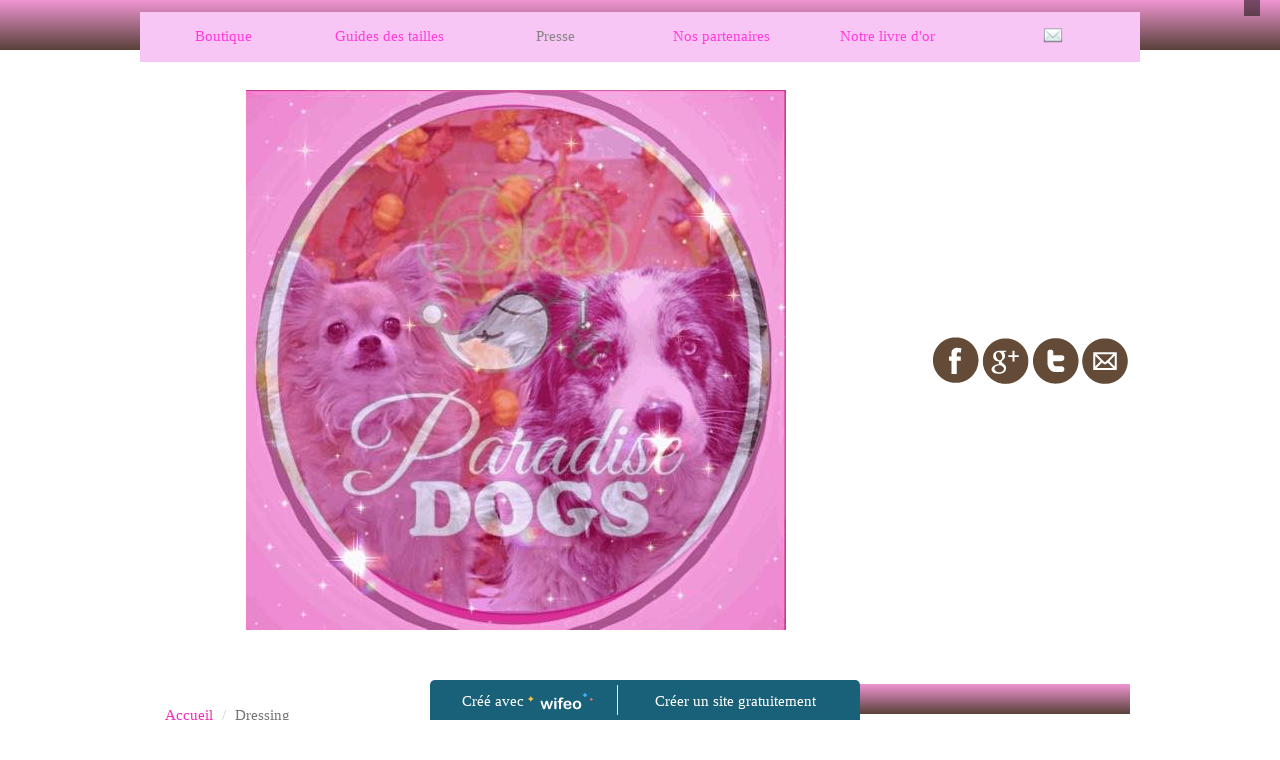

--- FILE ---
content_type: text/html; charset=UTF-8
request_url: https://www.paradise-dogs.com/boutique-tag-dressing_45189.html
body_size: 6095
content:
<!DOCTYPE html>
<html>
    <head>
                <title>Dressing</title><meta name="Description" CONTENT="Manteaux, pulls, sweat..." /><meta http-equiv="Content-Type" content="text/html; charset=utf-8"><script src="https://ajax.googleapis.com/ajax/libs/jquery/2.2.4/jquery.min.js" type="text/javascript"></script><script type='text/javascript'>var typeaffmobile; var affetroit; var affmobilefixe; if ((/Android|iPhone|nokia|motorola|ipad|htc|blackberry|ipaq|amoi|benq|alcatel|iPod|Android|opera mini|sony|symbian|panasonic|philips|zte|phone|palm os|palm|hiptop|wpdesktop|avantgo|plucker|xiino|blazer|elaine|iris|3g_t|windows ce|opera mobi|windows ce; smartphone;|windows ce;iemobile/i.test(navigator.userAgent)) || (window.innerWidth < 990)){var affetroit = 'y'; if ((/Android|iPhone|nokia|motorola|ipad|htc|blackberry|ipaq|amoi|benq|alcatel|iPod|Android|opera mini|sony|symbian|panasonic|philips|zte|phone|palm os|palm|hiptop|wpdesktop|avantgo|plucker|xiino|blazer|elaine|iris|3g_t|windows ce|opera mobi|windows ce; smartphone;|windows ce;iemobile/i.test(navigator.userAgent))){var typeaffmobile = 'affmobile'; var affmobilefixe = 'oui'; }}var mdstatic = []; var mdcallback = []; var mdcback = []; var mdlibjs = [];</script><script src="https://code.jquery.com/ui/1.12.1/jquery-ui.min.js"></script><script src="https://www.wifeo.com/wifeostatic-s3/ressources/modules/diaporama/lib.min.js"></script><script>/* mdlibjs[14]='https://www.wifeo.com/wifeostatic-s3/ressources/modules/diaporama/lib.min.js';mdcback[14]='callbackdiaporama';mdcallback[14]=callbackdiaporama;mdstatic.push('14'); */</script><script>mdstatic.push('14');mdstatic.push('16');mdcallback[14]=callbackdiaporama;</script><link href="https://www.wifeo.com/wifeostatic-s3/ressources/wifeobootstrap/css/bootstrap-custom.css" rel="stylesheet" /><script>responsiveBootstrapActive=false;</script><link rel="stylesheet" type="text/css" href="https://fonts.googleapis.com/css?family=Andika|Lobster|" /><style type="text/css">.wifeomoduleexportable{width:10px;height:10px;} body {
	background-color: #FFFFFF;
	margin:0;
}
.top
{
	height:50px;
	background: linear-gradient(0deg, #59413a, #F095D2);
}</style><link rel="stylesheet" type="text/css" href="https://www.wifeo.com/wifeostatic-s3/ressources/wifeocss/module/boutique/front.css" /><script src="https://use.fontawesome.com/edacead583.js"></script><link href="/format.css?1768696911" rel="stylesheet" type="text/css"><meta property="og:title" content="Dressing" />
    </head>
    <body >
            

        
                    
            <div class="top">
<div align="center">
<div style="width:1000px; text-align:right; color:#FFFFFF; padding:12px;"><style type="text/css">.wifeo_pagemenu > a{color:#8a8287;text-decoration:none} .wifeo_pagemenu:hover > a{color:#8a8287;text-decoration:none;font-weight:bold} .wifeo_rubrique > a{color:#ff3dd8;text-decoration:none} .wifeo_rubrique:hover > a{color:#ff3dd8;font-weight:bold;text-decoration:none} .wifeo_pagesousmenu > a{color:#d941c5;text-decoration:none} .wifeo_conteneur_menu{border-spacing:0px} .wifeo_conteneur_menu{width:100%;display:table;background-color:#f7c6f5;height:50px} .wifeo_conteneur_menu a{text-decoration:none;display:table-cell;vertical-align:middle;height:50px;padding:0 5px;text-align:center;-webkit-transition:all 0.25s ease;-moz-transition:all 0.25s ease;-ms-transition:all 0.25s ease;-o-transition:all 0.25s ease;transition:all 0.25s ease} .wifeo_pagemenu, .wifeo_rubrique{float:left;position:relative;width:16.666%;text-align:center;display:table;border-top:1px hidden #FFEEFF;border-bottom:1px hidden #CF9ECD;background-image:url();background-position:center} .wifeo_sousmenu{width:100%;left:0;opacity:0;position:absolute;top:0;visibility:hidden;z-index:5} @media screen and (min-device-width:1024px){.wifeo_sousmenu{-webkit-transition:all 0.25s ease;-moz-transition:all 0.25s ease;-ms-transition:all 0.25s ease;-o-transition:all 0.25s ease;transition:all 0.25s ease}} .wifeo_pagemenu:hover, .wifeo_rubrique:hover{background-color:#FFEEFF;border-top:1px hidden #FFFFFF;border-bottom:1px hidden #D7C6D7} .wifeo_pagesousmenu{width:100%;text-align:center;display:table} .wifeo_sousmenu a{background-image:url();background-position:center;text-align:center;background-color:#FFFFFF;border-top:1px hidden #FFFFFF;border-bottom:1px hidden #D7D7D7} .wifeo_sousmenu a:hover{background-image:url();background-position:center;background:#FFFFFF;border-top:1px hidden #FFFFFF;border-bottom:1px hidden #D7D7D7} .wifeo_rubrique:hover > .wifeo_sousmenu{opacity:1;top:50px;visibility:visible}</style><nav><div class='wifeo_conteneur_menu'><div class='wifeo_rubrique'><a href='#mw999'>Boutique</a><div class='wifeo_sousmenu'><div class='wifeo_pagesousmenu'><a href='https://www.paradise-dogs.com/boutique-tag-promotions_45591.html'>Promos</a></div><div class='wifeo_pagesousmenu'><a href='boutique-tag-birthday_45338.html'>Birthday</a></div><div class='wifeo_pagesousmenu'><a href='boutique-tag-hupple_45184.html'>Hupple</a></div><div class='wifeo_pagesousmenu'><a href='boutique-tag-coin_gourmandises_45187.html'>Coin gourmandises</a></div><div class='wifeo_pagesousmenu'><a href='boutique-tag-la_malle_aux_jouets_45188.html'>La malle aux jouets</a></div><div class='wifeo_pagesousmenu'><a href='boutique-tag-au_pays_des_reves_45186.html'>Au pays des r&ecirc;ves</a></div><div class='wifeo_pagesousmenu'><a href='boutique-tag-en_promenade_45185.html'>En promenade</a></div><div class='wifeo_pagesousmenu'><a href='boutique-tag-beaute_hygiene_45190.html'>Beaut&eacute; &amp; hygi&egrave;ne</a></div><div class='wifeo_pagesousmenu'><a href='boutique-tag-dressing_45189.html'>Dressing</a></div></div></div><div class='wifeo_rubrique'><a href='#mw999'>Guides des tailles</a><div class='wifeo_sousmenu'><div class='wifeo_pagesousmenu'><a href='guide-des-tailles.php'>Guides des tailles</a></div></div></div><div class='wifeo_pagemenu'><a href='presse.php'>Presse</a></div><div class='wifeo_rubrique'><a href='#mw999'>Nos partenaires</a><div class='wifeo_sousmenu'><div class='wifeo_pagesousmenu'><a href='http://www.foudephotos.be' target='_blank'>Fou de photos</a></div><div class='wifeo_pagesousmenu'><a href='http://funkylicious.es/' target='_blank'>Funkylicious</a></div><div class='wifeo_pagesousmenu'><a href='http://www.la-chihuahua-attitude.be/' target='_blank'>La chihuahua attitude (&eacute;levage familial)</a></div><div class='wifeo_pagesousmenu'><a href='http://www.parisdog.co.kr/' target='_blank'>Parisdog</a></div><div class='wifeo_pagesousmenu'><a href='http://www.wooflink.com/' target='_blank'>Wooflink</a></div></div></div><div class='wifeo_rubrique'><a href='#mw999'>Notre livre d'or</a><div class='wifeo_sousmenu'><div class='wifeo_pagesousmenu'><a href='service-guestbook.html'>Notre livre d'or</a></div></div></div><div class='wifeo_rubrique'><a href='#mw999'><img src='https://www.paradise-dogs.com/images/e/ema/email.png' border='0'></a><div class='wifeo_sousmenu'><div class='wifeo_pagesousmenu'><a href='contactez-nous.php'>Contactez-nous</a></div></div></div></div></nav></div>
</div>
</div>

<table align="center" border="0" cellpadding="0" cellspacing="10" style="padding-top:30px; padding-bottom:30px;" width="1000">
	<tbody>
		<tr>
			<td><div class="wrentete">&nbsp; &nbsp; &nbsp; &nbsp; &nbsp; &nbsp; &nbsp; &nbsp; &nbsp; &nbsp; &nbsp; &nbsp;&nbsp;<img alt="" src="https://www.paradise-dogs.com/images/3/328/328515039_874891630503675_6878205019675976243_n.jpg" style="width: 540px; height: 540px;" /></div></td>
			<td style="text-align:right;"><img src="http://www.wifeo.com/image_design_v3/pictos_gratuits/f/facebook_rond_marron.png" /><img src="http://www.wifeo.com/image_design_v3/pictos_gratuits/g/google_rond_marron.png" /><img src="http://www.wifeo.com/image_design_v3/pictos_gratuits/t/twitter_rond_marron.png" /><img src="http://www.wifeo.com/image_design_v3/pictos_gratuits/m/mail_rond_marron.png" /></td>
		</tr>
	</tbody>
</table>

<table align="center" border="0" cellpadding="0" cellspacing="10" width="1000">
	<tbody>
		<tr>
			<td class="wr_zcorpsmax" valign="top" width="700"><div class="perim_bstp">
    
    
    <script>


        $(function () {


            var $max = -1;
            var currentWifeoPage = 0;
            var currentWifeoFilter = '1';
            var isRequesting = false;
            var isSearching = false;


            function customTemplate(data, marge, hover,devise) {

                var template = "";
                var $foo = 1;
                var $float = 'left';
                var $floatOpp = 'right';
                var margin = "no_margin";
                var infoClass = "card_produit_info";

                if (marge == true) {
                    margin = "";
                }

                if (hover == true) {
                    infoClass = "hover";
                }

                $.each(data, function (i, v) {

                    i = i + 1;
                    var $image = '<img src="' + v.image + '" alt="'+v.image_legend+'" />';
                    var encart = '';
                    var price = v.prix + ' ' + devise;
                    
                    
                    if (v.promotion == true) {
                        encart = '<div class="encart_promotion classe4">Promo</div>';
                    } else {
                        if (v.nouveaute == true) {
                            encart = '<div class="encart_nouveaute classe7">Nouveau</div>';
                        }
                    }

                    if (i == $foo) {

                        template += '<div class="col-lg-16 col-md-16 col-sm-16 col-xs-12 wr_50prct" style="float:' + $float + '">'
                                + '<div class="card_produit ' + margin + ' hover" i="lg">'
                                + '<a href="' + v.url + '">' + $image + '</a>'
                                + '<div class="' + infoClass + '">'
                                + '<div><a href="' + v.url + '"  style="text-decoration:none;color:inherit;">' + v.titre + '</a></div>'
                                + '<div>' + price + '</div>'
                                + '</div>'
                                + encart
                                + '</div>'
                                + '</div>'
                                + '<div class="col-lg-8 col-md-8 col-sm-8 col-xs-12 wr_50prct" style="float:' + $floatOpp + '">';
                    }
                    else {

                        template += '<div class="shop-mep-speciale">'

                                + '<div class="card_produit ' + margin + ' hover" i="sm">'
                                + '<a href="' + v.url + '">' + $image + '</a>'
                                + '<div class="' + infoClass + '">'
                                + '<div><a href="' + v.url + '"  style="text-decoration:none;color:inherit;">' + v.titre + '</a></div>'
                                + '<div>' + price+ '</div>'
                                + '</div>'
                                + encart
                                + '</div>'

                                + '</div>';
                    }

                    if (i % 3 == 0) {

                        template += '</div>';
                        template += '<div class="shop-mep-special-clear"></div>';
                        $foo = i + 1;
                        if ($float == 'right') {
                            $float = 'left';
                            $floatOpp = 'right';
                        }
                        else {
                            $float = 'right';
                            $floatOpp = 'left';
                        }
                    } else {
                        if (data.length < 24) {
                            if (i == data.length) {
                                template += '</div>';
                                template += '<div class="shop-mep-special-clear"></div>';
                            }
                        }



                    }

                });
                return template;
            }


        

                        var scrollList = false;
                function getProduits($page, $filter, $mode) {
                                            
                    if ($mode == "erase") {
                        //On scroll pas au chargement de la page, mais avec ajax oui
                        if(scrollList){
                            $('html, body').animate({
                                scrollTop: $("#wifeoListingProduit").offset().top - 50
                            }, 0);
                        }
                        scrollList = true;
                        $("#wifeoListingProduit").empty();
                    }

                    var preview = '';
                    var url_prod = '/ajax-boutique/get-produit-categorie.php?p='+ $page +'&cat=45189&f='+ $filter;



                    if (false != preview) {
                        url_prod = url_prod + '&debug=true';
                    }
                    
                    $.getJSON(url_prod, function (data) {

                        isRequesting = false;
                        isSearching = false;

                        if (data.disposition == "card") {

                            if (data.conf.alternate == false) {

                                var $patterns = "";
                                if (data.conf.lines == 4) {
                                    var $proportion = '<div class="col-lg-6 col-md-6 col-sm-6 col-xs-12 wr_50prct">';
                                }
                                else if (data.conf.lines == 3) {
                                    var $proportion = '<div class="col-lg-8 col-md-8 col-sm-8 col-xs-12 wr_50prct">';
                                } else if (data.conf.lines == 2) {
                                    var $proportion = '<div class="col-lg-12 col-md-12 col-sm-12 col-xs-12">';
                                }

                                var iTag = "";
                                if (data.conf.lines == 4) {
                                    iTag += 'i="xs"';
                                }
                                else if (data.conf.lines == 3) {
                                    iTag += 'i="sm"';
                                }
                                else if (data.conf.lines == 2) {
                                    iTag += 'i="md"';
                                }

                                var margin = '';
                                if (data.conf.margin == false) {
                                    margin = "no_margin";
                                }

                                $.each(data.data, function (i, v) {

                                    var encart = '';
                                    var price = v.prix + ' ' + data.devise;
                                    if (v.promotion == true) {
                                        encart = '<div class="encart_promotion classe4">Promo</div>';
                                    } else {
                                        if (v.nouveaute == true) {
                                            encart = '<div class="encart_nouveaute classe7">Nouveau</div>';
                                        }
                                    }
                                   
                                    $patterns += $proportion;
                                    $patterns += '<a href="' + v.url + '" style="text-decoration:none; color:inherit;"><div ' + iTag + ' class="card_produit ' + margin + ' hover">'
                                            + '<img src="' + v.image + '" alt="'+v.image_legend+'"/>'
                                            + '<div class="card_produit_info">'
                                            + '<div>' + v.titre + '</div>'
                                            + '<div>' + price + '</div>'
                                            + '</div>'
                                            + encart
                                            + '</div>'

                                            + '</div></a>';
                                });
                            } else {
                                var $patterns = customTemplate(data.data, data.conf.margin, false,data.devise);
                            }


                        }

                        if (data.disposition == "inline") {

                            var $patterns = "";
                            var margin = "";
                            var float = "left";
                            if (data.conf.margin == false) {
                                margin = ';margin-bottom:0px';
                            }
                            if (data.conf.just == 'right') {
                                float = 'right';
                            }


                            $.each(data.data, function (i, v) {
                            
                                var encart = '';
                                var price = v.prix + ' ' + data.devise;
                                
                                if (v.promotion == true) {
                                    encart = '<div class="encart_promotion classe4">Promo</div>';
                                } else {
                                    if (v.nouveaute == true) {
                                        encart = '<div class="encart_nouveaute classe7">Nouveau</div>';
                                    }
                                }

                                $patterns += '<a href="' + v.url + '" style="text-decoration:none; color:inherit;"><div class="card_produit_list wr_100prct" style="position:relative' + margin + '">'
                                        + '<div class="wr_100prct" style="float:' + float + ';' + (float == 'left' ? 'margin-right:15px;' : 'margin-left:15px;') + 'display:block">'
                                        + '<img src="' + v.image + '" alt="'+v.image_legend+'"/>'
                                        + '</div>'
                                        + '<div class="card_produit_info">'
                                        + '<div>' + v.titre + '</div>'
                                        + '<div>' + price + '</div>'
                                        + '<div>' + (v.description != null ? v.description : '') + '</div>'
                                        + encart
                                        + '</div>'
                                        + '</div></a>';
                            });
                        }

                        if (data.disposition == "square") {

                            if (data.conf.alternate == false) {
                                var $patterns = "";
                                if (data.conf.lines == 4) {
                                    var $proportion = '<div class="col-lg-6 col-md-6 col-sm-6 col-xs-12 wr_50prct">';
                                }
                                else if (data.conf.lines == 3) {
                                    var $proportion = '<div class="col-lg-8 col-md-8 col-sm-8 col-xs-12 wr_50prct">';
                                } else if (data.conf.lines == 2) {
                                    var $proportion = '<div class="col-lg-12 col-md-12 col-sm-12 col-xs-12">';
                                }

                                var iTag = "";
                                if (data.conf.lines == 4) {
                                    iTag += 'i="xs"';
                                }
                                else if (data.conf.lines == 3) {
                                    iTag += 'i="sm"';
                                }
                                else if (data.conf.lines == 2) {
                                    iTag += 'i="md"';
                                }

                                var margin = '';
                                if (data.conf.margin == false) {
                                    margin = "no_margin";
                                }

                                $.each(data.data, function (i, v) {

                                    var encart = '';
                                    var price = v.prix + ' ' + data.devise;
                                    
                                    if (v.promotion == true) {
                                        encart = '<div class="encart_promotion classe4">Promo</div>';
                                        price = v.prix + ' ' + data.devise+'<span style="float:right"><del>'+v.px_norm + ' ' + data.devise+'</del></span>'; 
                                    } else {
                                        if (v.nouveaute == true) {
                                            encart = '<div class="encart_nouveaute classe7">Nouveau</div>';
                                        }
                                    }

                                    $patterns += $proportion;
                                    $patterns += '<a href="' + v.url + '" style="text-decoration:none; color:inherit;"><div ' + iTag + ' class="card_produit ' + margin + ' hover">'
                                            + '<img src="' + v.image + '" alt="'+v.image_legend+'"/>'
                                            + '<div class="hover">'
                                            + '<div>' + v.titre + '</div>'
                                            + '<div>' + price + '</div>'
                                            + '</div>'
                                            + encart
                                            + '</div>'
                                            + '</div></a>';
                                });
                            } else {
                                var $patterns = customTemplate(data.data, data.conf.margin, true,data.devise);
                            }
                        }

                        $("#wifeoListingProduit").append($patterns);
                         
                        
                    });
                }
        

                $("#wifeoFiltreProduit").on('change', function () {
                    var $filter = $(this).val();
                    var $page = 0;
                    currentWifeoPage = 1;
                    currentWifeoFilter = $filter;
                    $("#wifeoLoadMore").hide();
                    getProduits($page, $filter, "erase");
                });


                //Pagination

                $(document).on('click', "#wifeoLoadMore", function () {
                    var pagMax = '0';

                    if (currentWifeoPage <= pagMax) {
                        currentWifeoPage = currentWifeoPage + 1;
                        getProduits(currentWifeoPage, currentWifeoFilter, "append");
                        if (currentWifeoPage == pagMax) {
                            $("#wifeoLoadMore").hide(); 
                        }
                        
                    }
                       
                    
                    
                });
                $(document).on('click', ".wifeoPaginatorBtn", function () {
                    scrollList = true;
                    $(".wifeoPaginatorBtn").removeClass("active");
                    var $page = $(this).attr('data-page');
                    $(this).addClass("active");
                    $("#wifeoLoadMore").hide();
                    getProduits($page, currentWifeoFilter, "erase");
                });
            });

    </script>    
    
             


    <script>
        $(document).on('click', "#wifeoProductSearchButton", function () {
            location.href = '/service-shop_search.html?q=' + encodeURI($("#wifeoProductSearch").val());
        });
    </script>
    
         


        <ol class="breadcrumb" style="background-color: rgba(255, 255, 255, 0);">
        <li><a href="/">Accueil</a></li>
        

    
                                                                            
                    <li class="active">Dressing</li>
    </ol>



                
    
    <div style="text-align: center ">    
        <h1>Dressing</h1>
    </div>

    <div style="text-align: center"></div>




    <div style="clear:both"></div>

         
    <div>Il n'y a aucun produit dans cette categorie.</div>

       

</div>    
</td>
			<td class="wr_dispzp" valign="top">
			<div style="background: linear-gradient(0deg, #59413a, #F095D2); height:30px;">&nbsp;</div>
			&nbsp;

			<div style=" background-color:#C744B1; border-radius: 8px; padding:5px; color:#FFFFFF;"></div>
			</td>
		</tr>
	</tbody>
</table>
<div align='center'><div style='left: 50%;margin-left: -210px;position:fixed; z-index:1000; bottom:0; width:420px; background-color:rgba(0,80,107,0.9); height:30px;padding:5px;border-radius:5px 5px 0px 0px;'><div style='display:inline-block;font-family:Open Sans; font-size:15px; color:#ffffff;border-right:1px solid #e7e7e7;padding:5px;width:170px' align='center'>Créé avec <a rel='nofollow' href='http://www.wifeo.com' style='font-family:Open Sans; font-size:15px; color:#ffffff; text-decoration:none;'><img alt='Créer un site' border='0' src='http://www.wifeo.com/v5/img/logo-wifeo-160.svg' height='18' width='65' style='padding-top:2px;' align='absbottom'></a></div><div style='display:inline-block;padding:5px;width:225px' align='center'> <a rel='nofollow' href='http://www.wifeo.com' style='font-family:Open Sans; font-size:15px; color:#ffffff; text-decoration:none;'>Créer un site gratuitement</a></div></div></div>
            <script src="https://maxcdn.bootstrapcdn.com/bootstrap/3.3.7/js/bootstrap.min.js" ></script><script src="/wifeolib.js?v18" type="text/javascript"></script><script>wifsitename = 'paradisedogs'; wifdomain = '';</script><link rel="stylesheet" type="text/css" href="https://www.wifeo.com//wifeostatic-s3/ressources/wifeocss/common.min.css"><script src="https://www.wifeo.com//wifeostatic-s3/ressources/wifeojs/common.min.js?v3" type="text/javascript"></script><script>
                $(document).ready(function () {
        if (typeof wifeoApp != "undefined") {
                wifeoApp.init(typeaffmobile);
        }
        });        </script><script>var posScroll = $(document).scrollTop();var heighwindows = $( window ).height();var posbaspage = posScroll+heighwindows;$('img').each(function(){var positionimg = $( this ).offset();if(posbaspage <positionimg.top){var src=$(this).attr('src');$(this).attr('srcwait',src);$(this).attr('src','https://www.wifeo.com/image_design_v3/imgloader.png');}});$(window).scroll(function(){var posScroll = $(document).scrollTop();var heighwindows = $( window ).height();var posbaspage = posScroll+heighwindows;$('img[srcwait]').each(function(){var positionimg = $( this ).offset();if(posbaspage >=positionimg.top){var srcwait=$(this).attr('srcwait');$(this).removeAttr( "srcwait" ).attr('src',srcwait);}});});$(document).ready(function(){tabaffc=[];function execmodexp(a,b,c,d){if(mdstatic.indexOf(a) != -1){$.get('mexp/module'+a+'/'+b+'.html', function(data) {d.replaceWith(data).promise().done( function(){if(typeof mdcallback[a] == 'function'){mdcallback[a](b);}} );});}else{$.get('/service-mexp.html?nm='+c+'&aleat='+Math.random(0,99999), function(data) {d.replaceWith(data);});}}function genmodexp(){var BotView = $(document).scrollTop() + $(window).height();$('.wifeomoduleexportable').each(function(){var TopElement = $(this).offset().top;if(TopElement <= BotView){var mreplace=$(this);var nm = $(this).attr( "nm" );if(typeof tabaffc[nm] !== "undefined"){return;}tabaffc[nm]=true;var tab_explode = [];tab_explode = nm.split('-');execmodexp(tab_explode[0],tab_explode[1],nm,mreplace);}});}$.when(genmodexp()).done( function(){$( window ).scroll(function() {genmodexp();});});});</script>
            <script  type="text/javascript">

            var _gaq = _gaq || [];
            _gaq.push(['_setAccount', 'UA-607176-1']);
            _gaq.push(['_setDomainName', 'none']);
            _gaq.push(['_setAllowLinker', true]);
            _gaq.push(['_setAllowAnchor', true]);
            _gaq.push(['_setCustomVar', 1, 'affpub', 'oui', 3]);
            _gaq.push(['_trackPageview', '/paradisedogs']);
            _gaq.push(['_trackPageLoadTime']);
            (function () {
            var ga = document.createElement('script');
                    ga.type = 'text/javascript';
                    ga.async = true;
                    ga.src = ('https:' == document.location.protocol ? 'https://ssl' : 'http://www') + '.google-analytics.com/ga.js';
                    var s = document.getElementsByTagName('script')[0];
                    s.parentNode.insertBefore(ga, s);
            })();            </script>
             
        

    </body>
</html>


--- FILE ---
content_type: text/css
request_url: https://www.wifeo.com/wifeostatic-s3/ressources/wifeobootstrap/css/bootstrap-custom.css
body_size: 16072
content:
.perim_bstp b,.perim_bstp optgroup,.perim_bstp strong{font-weight:700}.perim_bstp html{font-family:sans-serif;-ms-text-size-adjust:100%;-webkit-text-size-adjust:100%}.perim_bstp body{margin:0}.perim_bstp article,.perim_bstp aside,.perim_bstp details,.perim_bstp figcaption,.perim_bstp figure,.perim_bstp footer,.perim_bstp header,.perim_bstp hgroup,.perim_bstp main,.perim_bstp menu,.perim_bstp nav,.perim_bstp section,.perim_bstp summary{display:block}.perim_bstp audio,.perim_bstp canvas,.perim_bstp progress,.perim_bstp video{display:inline-block;vertical-align:baseline}.perim_bstp audio:not([controls]){display:none;height:0}.perim_bstp [hidden],.perim_bstp template{display:none}.perim_bstp a{background-color:transparent}.perim_bstp a:active,.perim_bstp a:hover{outline:0}.perim_bstp abbr[title]{border-bottom:1px dotted}.perim_bstp dfn{font-style:italic}.perim_bstp h1{font-size:2em;margin:.67em 0}.perim_bstp mark{background:#ff0;color:#000}.perim_bstp .btn,.perim_bstp .btn-danger.active,.perim_bstp .btn-danger:active,.perim_bstp .btn-default.active,.perim_bstp .btn-default:active,.perim_bstp .btn-info.active,.perim_bstp .btn-info:active,.perim_bstp .btn-primary.active,.perim_bstp .btn-primary:active,.perim_bstp .btn-success.active,.perim_bstp .btn-success:active,.perim_bstp .btn-warning.active,.perim_bstp .btn-warning:active,.perim_bstp .btn.active,.perim_bstp .btn:active,.perim_bstp .open>.dropdown-toggle.btn-danger,.perim_bstp .open>.dropdown-toggle.btn-default,.perim_bstp .open>.dropdown-toggle.btn-info,.perim_bstp .open>.dropdown-toggle.btn-primary,.perim_bstp .open>.dropdown-toggle.btn-success,.perim_bstp .open>.dropdown-toggle.btn-warning{background-image:none}.perim_bstp small{font-size:80%}.perim_bstp sub,.perim_bstp sup{font-size:75%;line-height:0;position:relative;vertical-align:baseline}.perim_bstp sup{top:-.5em}.perim_bstp sub{bottom:-.25em}.perim_bstp img{border:0;vertical-align:middle}.perim_bstp svg:not(:root){overflow:hidden}.perim_bstp hr{//-webkit-box-sizing:content-box;//-moz-box-sizing:content-box;//box-sizing:content-box;//height:0}.perim_bstp pre{overflow:auto}.perim_bstp code,.perim_bstp kbd,.perim_bstp pre,.perim_bstp samp{font-family:monospace,monospace;font-size:1em}.perim_bstp button{overflow:visible}.perim_bstp button,.perim_bstp select{text-transform:none}.perim_bstp button,.perim_bstp html input[type=button],.perim_bstp input[type=reset],.perim_bstp input[type=submit]{-webkit-appearance:button;cursor:pointer}.perim_bstp button[disabled],.perim_bstp html input[disabled]{cursor:default}.perim_bstp button::-moz-focus-inner,.perim_bstp input::-moz-focus-inner{border:0;padding:0}.perim_bstp input{line-height:normal}.perim_bstp input[type=checkbox],.perim_bstp input[type=radio]{-webkit-box-sizing:border-box;-moz-box-sizing:border-box;box-sizing:border-box;padding:0}.perim_bstp input[type=number]::-webkit-inner-spin-button,.perim_bstp input[type=number]::-webkit-outer-spin-button{height:auto}.perim_bstp input[type=search]{-webkit-appearance:textfield;-webkit-box-sizing:content-box;-moz-box-sizing:content-box;box-sizing:content-box}.perim_bstp input[type=search]::-webkit-search-cancel-button,.perim_bstp input[type=search]::-webkit-search-decoration{-webkit-appearance:none}.perim_bstp fieldset{border:1px solid silver;margin:0 2px;padding:.35em .625em .75em}.perim_bstp legend{border:0;padding:0}.perim_bstp textarea{overflow:auto}//.perim_bstp table{//  border-collapse:collapse;//  border-spacing:0}//.perim_bstp td,//.perim_bstp th{//  padding:0}@font-face{font-family:'Glyphicons Halflings';src:url(../fonts/glyphicons-halflings-regular.eot);src:url(../fonts/glyphicons-halflings-regular.eot?#iefix) format('embedded-opentype'),url(../fonts/glyphicons-halflings-regular.woff2) format('woff2'),url(../fonts/glyphicons-halflings-regular.woff) format('woff'),url(../fonts/glyphicons-halflings-regular.ttf) format('truetype'),url(../fonts/glyphicons-halflings-regular.svg#glyphicons_halflingsregular) format('svg')}.perim_bstp .glyphicon{position:relative;top:1px;display:inline-block;font-family:'Glyphicons Halflings';font-style:normal;font-weight:400;line-height:1;-webkit-font-smoothing:antialiased;-moz-osx-font-smoothing:grayscale}.perim_bstp .glyphicon-asterisk:before{content:"\2a"}.perim_bstp .glyphicon-plus:before{content:"\2b"}.perim_bstp .glyphicon-eur:before,.perim_bstp .glyphicon-euro:before{content:"\20ac"}.perim_bstp .glyphicon-minus:before{content:"\2212"}.perim_bstp .glyphicon-cloud:before{content:"\2601"}.perim_bstp .glyphicon-envelope:before{content:"\2709"}.perim_bstp .glyphicon-pencil:before{content:"\270f"}.perim_bstp .glyphicon-glass:before{content:"\e001"}.perim_bstp .glyphicon-music:before{content:"\e002"}.perim_bstp .glyphicon-search:before{content:"\e003"}.perim_bstp .glyphicon-heart:before{content:"\e005"}.perim_bstp .glyphicon-star:before{content:"\e006"}.perim_bstp .glyphicon-star-empty:before{content:"\e007"}.perim_bstp .glyphicon-user:before{content:"\e008"}.perim_bstp .glyphicon-film:before{content:"\e009"}.perim_bstp .glyphicon-th-large:before{content:"\e010"}.perim_bstp .glyphicon-th:before{content:"\e011"}.perim_bstp .glyphicon-th-list:before{content:"\e012"}.perim_bstp .glyphicon-ok:before{content:"\e013"}.perim_bstp .glyphicon-remove:before{content:"\e014"}.perim_bstp .glyphicon-zoom-in:before{content:"\e015"}.perim_bstp .glyphicon-zoom-out:before{content:"\e016"}.perim_bstp .glyphicon-off:before{content:"\e017"}.perim_bstp .glyphicon-signal:before{content:"\e018"}.perim_bstp .glyphicon-cog:before{content:"\e019"}.perim_bstp .glyphicon-trash:before{content:"\e020"}.perim_bstp .glyphicon-home:before{content:"\e021"}.perim_bstp .glyphicon-file:before{content:"\e022"}.perim_bstp .glyphicon-time:before{content:"\e023"}.perim_bstp .glyphicon-road:before{content:"\e024"}.perim_bstp .glyphicon-download-alt:before{content:"\e025"}.perim_bstp .glyphicon-download:before{content:"\e026"}.perim_bstp .glyphicon-upload:before{content:"\e027"}.perim_bstp .glyphicon-inbox:before{content:"\e028"}.perim_bstp .glyphicon-play-circle:before{content:"\e029"}.perim_bstp .glyphicon-repeat:before{content:"\e030"}.perim_bstp .glyphicon-refresh:before{content:"\e031"}.perim_bstp .glyphicon-list-alt:before{content:"\e032"}.perim_bstp .glyphicon-lock:before{content:"\e033"}.perim_bstp .glyphicon-flag:before{content:"\e034"}.perim_bstp .glyphicon-headphones:before{content:"\e035"}.perim_bstp .glyphicon-volume-off:before{content:"\e036"}.perim_bstp .glyphicon-volume-down:before{content:"\e037"}.perim_bstp .glyphicon-volume-up:before{content:"\e038"}.perim_bstp .glyphicon-qrcode:before{content:"\e039"}.perim_bstp .glyphicon-barcode:before{content:"\e040"}.perim_bstp .glyphicon-tag:before{content:"\e041"}.perim_bstp .glyphicon-tags:before{content:"\e042"}.perim_bstp .glyphicon-book:before{content:"\e043"}.perim_bstp .glyphicon-bookmark:before{content:"\e044"}.perim_bstp .glyphicon-print:before{content:"\e045"}.perim_bstp .glyphicon-camera:before{content:"\e046"}.perim_bstp .glyphicon-font:before{content:"\e047"}.perim_bstp .glyphicon-bold:before{content:"\e048"}.perim_bstp .glyphicon-italic:before{content:"\e049"}.perim_bstp .glyphicon-text-height:before{content:"\e050"}.perim_bstp .glyphicon-text-width:before{content:"\e051"}.perim_bstp .glyphicon-align-left:before{content:"\e052"}.perim_bstp .glyphicon-align-center:before{content:"\e053"}.perim_bstp .glyphicon-align-right:before{content:"\e054"}.perim_bstp .glyphicon-align-justify:before{content:"\e055"}.perim_bstp .glyphicon-list:before{content:"\e056"}.perim_bstp .glyphicon-indent-left:before{content:"\e057"}.perim_bstp .glyphicon-indent-right:before{content:"\e058"}.perim_bstp .glyphicon-facetime-video:before{content:"\e059"}.perim_bstp .glyphicon-picture:before{content:"\e060"}.perim_bstp .glyphicon-map-marker:before{content:"\e062"}.perim_bstp .glyphicon-adjust:before{content:"\e063"}.perim_bstp .glyphicon-tint:before{content:"\e064"}.perim_bstp .glyphicon-edit:before{content:"\e065"}.perim_bstp .glyphicon-share:before{content:"\e066"}.perim_bstp .glyphicon-check:before{content:"\e067"}.perim_bstp .glyphicon-move:before{content:"\e068"}.perim_bstp .glyphicon-step-backward:before{content:"\e069"}.perim_bstp .glyphicon-fast-backward:before{content:"\e070"}.perim_bstp .glyphicon-backward:before{content:"\e071"}.perim_bstp .glyphicon-play:before{content:"\e072"}.perim_bstp .glyphicon-pause:before{content:"\e073"}.perim_bstp .glyphicon-stop:before{content:"\e074"}.perim_bstp .glyphicon-forward:before{content:"\e075"}.perim_bstp .glyphicon-fast-forward:before{content:"\e076"}.perim_bstp .glyphicon-step-forward:before{content:"\e077"}.perim_bstp .glyphicon-eject:before{content:"\e078"}.perim_bstp .glyphicon-chevron-left:before{content:"\e079"}.perim_bstp .glyphicon-chevron-right:before{content:"\e080"}.perim_bstp .glyphicon-plus-sign:before{content:"\e081"}.perim_bstp .glyphicon-minus-sign:before{content:"\e082"}.perim_bstp .glyphicon-remove-sign:before{content:"\e083"}.perim_bstp .glyphicon-ok-sign:before{content:"\e084"}.perim_bstp .glyphicon-question-sign:before{content:"\e085"}.perim_bstp .glyphicon-info-sign:before{content:"\e086"}.perim_bstp .glyphicon-screenshot:before{content:"\e087"}.perim_bstp .glyphicon-remove-circle:before{content:"\e088"}.perim_bstp .glyphicon-ok-circle:before{content:"\e089"}.perim_bstp .glyphicon-ban-circle:before{content:"\e090"}.perim_bstp .glyphicon-arrow-left:before{content:"\e091"}.perim_bstp .glyphicon-arrow-right:before{content:"\e092"}.perim_bstp .glyphicon-arrow-up:before{content:"\e093"}.perim_bstp .glyphicon-arrow-down:before{content:"\e094"}.perim_bstp .glyphicon-share-alt:before{content:"\e095"}.perim_bstp .glyphicon-resize-full:before{content:"\e096"}.perim_bstp .glyphicon-resize-small:before{content:"\e097"}.perim_bstp .glyphicon-exclamation-sign:before{content:"\e101"}.perim_bstp .glyphicon-gift:before{content:"\e102"}.perim_bstp .glyphicon-leaf:before{content:"\e103"}.perim_bstp .glyphicon-fire:before{content:"\e104"}.perim_bstp .glyphicon-eye-open:before{content:"\e105"}.perim_bstp .glyphicon-eye-close:before{content:"\e106"}.perim_bstp .glyphicon-warning-sign:before{content:"\e107"}.perim_bstp .glyphicon-plane:before{content:"\e108"}.perim_bstp .glyphicon-calendar:before{content:"\e109"}.perim_bstp .glyphicon-random:before{content:"\e110"}.perim_bstp .glyphicon-comment:before{content:"\e111"}.perim_bstp .glyphicon-magnet:before{content:"\e112"}.perim_bstp .glyphicon-chevron-up:before{content:"\e113"}.perim_bstp .glyphicon-chevron-down:before{content:"\e114"}.perim_bstp .glyphicon-retweet:before{content:"\e115"}.perim_bstp .glyphicon-shopping-cart:before{content:"\e116"}.perim_bstp .glyphicon-folder-close:before{content:"\e117"}.perim_bstp .glyphicon-folder-open:before{content:"\e118"}.perim_bstp .glyphicon-resize-vertical:before{content:"\e119"}.perim_bstp .glyphicon-resize-horizontal:before{content:"\e120"}.perim_bstp .glyphicon-hdd:before{content:"\e121"}.perim_bstp .glyphicon-bullhorn:before{content:"\e122"}.perim_bstp .glyphicon-bell:before{content:"\e123"}.perim_bstp .glyphicon-certificate:before{content:"\e124"}.perim_bstp .glyphicon-thumbs-up:before{content:"\e125"}.perim_bstp .glyphicon-thumbs-down:before{content:"\e126"}.perim_bstp .glyphicon-hand-right:before{content:"\e127"}.perim_bstp .glyphicon-hand-left:before{content:"\e128"}.perim_bstp .glyphicon-hand-up:before{content:"\e129"}.perim_bstp .glyphicon-hand-down:before{content:"\e130"}.perim_bstp .glyphicon-circle-arrow-right:before{content:"\e131"}.perim_bstp .glyphicon-circle-arrow-left:before{content:"\e132"}.perim_bstp .glyphicon-circle-arrow-up:before{content:"\e133"}.perim_bstp .glyphicon-circle-arrow-down:before{content:"\e134"}.perim_bstp .glyphicon-globe:before{content:"\e135"}.perim_bstp .glyphicon-wrench:before{content:"\e136"}.perim_bstp .glyphicon-tasks:before{content:"\e137"}.perim_bstp .glyphicon-filter:before{content:"\e138"}.perim_bstp .glyphicon-briefcase:before{content:"\e139"}.perim_bstp .glyphicon-fullscreen:before{content:"\e140"}.perim_bstp .glyphicon-dashboard:before{content:"\e141"}.perim_bstp .glyphicon-paperclip:before{content:"\e142"}.perim_bstp .glyphicon-heart-empty:before{content:"\e143"}.perim_bstp .glyphicon-link:before{content:"\e144"}.perim_bstp .glyphicon-phone:before{content:"\e145"}.perim_bstp .glyphicon-pushpin:before{content:"\e146"}.perim_bstp .glyphicon-usd:before{content:"\e148"}.perim_bstp .glyphicon-gbp:before{content:"\e149"}.perim_bstp .glyphicon-sort:before{content:"\e150"}.perim_bstp .glyphicon-sort-by-alphabet:before{content:"\e151"}.perim_bstp .glyphicon-sort-by-alphabet-alt:before{content:"\e152"}.perim_bstp .glyphicon-sort-by-order:before{content:"\e153"}.perim_bstp .glyphicon-sort-by-order-alt:before{content:"\e154"}.perim_bstp .glyphicon-sort-by-attributes:before{content:"\e155"}.perim_bstp .glyphicon-sort-by-attributes-alt:before{content:"\e156"}.perim_bstp .glyphicon-unchecked:before{content:"\e157"}.perim_bstp .glyphicon-expand:before{content:"\e158"}.perim_bstp .glyphicon-collapse-down:before{content:"\e159"}.perim_bstp .glyphicon-collapse-up:before{content:"\e160"}.perim_bstp .glyphicon-log-in:before{content:"\e161"}.perim_bstp .glyphicon-flash:before{content:"\e162"}.perim_bstp .glyphicon-log-out:before{content:"\e163"}.perim_bstp .glyphicon-new-window:before{content:"\e164"}.perim_bstp .glyphicon-record:before{content:"\e165"}.perim_bstp .glyphicon-save:before{content:"\e166"}.perim_bstp .glyphicon-open:before{content:"\e167"}.perim_bstp .glyphicon-saved:before{content:"\e168"}.perim_bstp .glyphicon-import:before{content:"\e169"}.perim_bstp .glyphicon-export:before{content:"\e170"}.perim_bstp .glyphicon-send:before{content:"\e171"}.perim_bstp .glyphicon-floppy-disk:before{content:"\e172"}.perim_bstp .glyphicon-floppy-saved:before{content:"\e173"}.perim_bstp .glyphicon-floppy-remove:before{content:"\e174"}.perim_bstp .glyphicon-floppy-save:before{content:"\e175"}.perim_bstp .glyphicon-floppy-open:before{content:"\e176"}.perim_bstp .glyphicon-credit-card:before{content:"\e177"}.perim_bstp .glyphicon-transfer:before{content:"\e178"}.perim_bstp .glyphicon-cutlery:before{content:"\e179"}.perim_bstp .glyphicon-header:before{content:"\e180"}.perim_bstp .glyphicon-compressed:before{content:"\e181"}.perim_bstp .glyphicon-earphone:before{content:"\e182"}.perim_bstp .glyphicon-phone-alt:before{content:"\e183"}.perim_bstp .glyphicon-tower:before{content:"\e184"}.perim_bstp .glyphicon-stats:before{content:"\e185"}.perim_bstp .glyphicon-sd-video:before{content:"\e186"}.perim_bstp .glyphicon-hd-video:before{content:"\e187"}.perim_bstp .glyphicon-subtitles:before{content:"\e188"}.perim_bstp .glyphicon-sound-stereo:before{content:"\e189"}.perim_bstp .glyphicon-sound-dolby:before{content:"\e190"}.perim_bstp .glyphicon-sound-5-1:before{content:"\e191"}.perim_bstp .glyphicon-sound-6-1:before{content:"\e192"}.perim_bstp .glyphicon-sound-7-1:before{content:"\e193"}.perim_bstp .glyphicon-copyright-mark:before{content:"\e194"}.perim_bstp .glyphicon-registration-mark:before{content:"\e195"}.perim_bstp .glyphicon-cloud-download:before{content:"\e197"}.perim_bstp .glyphicon-cloud-upload:before{content:"\e198"}.perim_bstp .glyphicon-tree-conifer:before{content:"\e199"}.perim_bstp .glyphicon-tree-deciduous:before{content:"\e200"}.perim_bstp .glyphicon-cd:before{content:"\e201"}.perim_bstp .glyphicon-save-file:before{content:"\e202"}.perim_bstp .glyphicon-open-file:before{content:"\e203"}.perim_bstp .glyphicon-level-up:before{content:"\e204"}.perim_bstp .glyphicon-copy:before{content:"\e205"}.perim_bstp .glyphicon-paste:before{content:"\e206"}.perim_bstp .glyphicon-alert:before{content:"\e209"}.perim_bstp .glyphicon-equalizer:before{content:"\e210"}.perim_bstp .glyphicon-king:before{content:"\e211"}.perim_bstp .glyphicon-queen:before{content:"\e212"}.perim_bstp .glyphicon-pawn:before{content:"\e213"}.perim_bstp .glyphicon-bishop:before{content:"\e214"}.perim_bstp .glyphicon-knight:before{content:"\e215"}.perim_bstp .glyphicon-baby-formula:before{content:"\e216"}.perim_bstp .glyphicon-tent:before{content:"\26fa"}.perim_bstp .glyphicon-blackboard:before{content:"\e218"}.perim_bstp .glyphicon-bed:before{content:"\e219"}.perim_bstp .glyphicon-apple:before{content:"\f8ff"}.perim_bstp .glyphicon-erase:before{content:"\e221"}.perim_bstp .glyphicon-hourglass:before{content:"\231b"}.perim_bstp .glyphicon-lamp:before{content:"\e223"}.perim_bstp .glyphicon-duplicate:before{content:"\e224"}.perim_bstp .glyphicon-piggy-bank:before{content:"\e225"}.perim_bstp .glyphicon-scissors:before{content:"\e226"}.perim_bstp .glyphicon-bitcoin:before,.perim_bstp .glyphicon-btc:before,.perim_bstp .glyphicon-xbt:before{content:"\e227"}.perim_bstp .glyphicon-jpy:before,.perim_bstp .glyphicon-yen:before{content:"\00a5"}.perim_bstp .glyphicon-rub:before,.perim_bstp .glyphicon-ruble:before{content:"\20bd"}.perim_bstp .glyphicon-scale:before{content:"\e230"}.perim_bstp .glyphicon-ice-lolly:before{content:"\e231"}.perim_bstp .glyphicon-ice-lolly-tasted:before{content:"\e232"}.perim_bstp .glyphicon-education:before{content:"\e233"}.perim_bstp .glyphicon-option-horizontal:before{content:"\e234"}.perim_bstp .glyphicon-option-vertical:before{content:"\e235"}.perim_bstp .glyphicon-menu-hamburger:before{content:"\e236"}.perim_bstp .glyphicon-modal-window:before{content:"\e237"}.perim_bstp .glyphicon-oil:before{content:"\e238"}.perim_bstp .glyphicon-grain:before{content:"\e239"}.perim_bstp .glyphicon-sunglasses:before{content:"\e240"}.perim_bstp .glyphicon-text-size:before{content:"\e241"}.perim_bstp .glyphicon-text-color:before{content:"\e242"}.perim_bstp .glyphicon-text-background:before{content:"\e243"}.perim_bstp .glyphicon-object-align-top:before{content:"\e244"}.perim_bstp .glyphicon-object-align-bottom:before{content:"\e245"}.perim_bstp .glyphicon-object-align-horizontal:before{content:"\e246"}.perim_bstp .glyphicon-object-align-left:before{content:"\e247"}.perim_bstp .glyphicon-object-align-vertical:before{content:"\e248"}.perim_bstp .glyphicon-object-align-right:before{content:"\e249"}.perim_bstp .glyphicon-triangle-right:before{content:"\e250"}.perim_bstp .glyphicon-triangle-left:before{content:"\e251"}.perim_bstp .glyphicon-triangle-bottom:before{content:"\e252"}.perim_bstp .glyphicon-triangle-top:before{content:"\e253"}.perim_bstp .glyphicon-console:before{content:"\e254"}.perim_bstp .glyphicon-superscript:before{content:"\e255"}.perim_bstp .glyphicon-subscript:before{content:"\e256"}.perim_bstp .glyphicon-menu-left:before{content:"\e257"}.perim_bstp .glyphicon-menu-right:before{content:"\e258"}.perim_bstp .glyphicon-menu-down:before{content:"\e259"}.perim_bstp .glyphicon-menu-up:before{content:"\e260"}.perim_bstp,.perim_bstp:after,.perim_bstp:before{-webkit-box-sizing:border-box;-moz-box-sizing:border-box;box-sizing:border-box}.perim_bstp html{font-size:10px;-webkit-tap-highlight-color:transparent}.perim_bstp body{font-family:"Helvetica Neue",Helvetica,Arial,sans-serif;font-size:14px;line-height:1.42857143;color:#333;background-color:#fff}.perim_bstp a:focus{outline:dotted thin;outline:-webkit-focus-ring-color auto 5px;outline-offset:-2px}.perim_bstp figure{margin:0}.perim_bstp .carousel-inner>.item>a>img,.perim_bstp .carousel-inner>.item>img,.perim_bstp .img-responsive,.perim_bstp .thumbnail a>img,.perim_bstp .thumbnail>img{display:block;max-width:100%;height:auto}.perim_bstp .btn,.perim_bstp .img-thumbnail{display:inline-block;line-height:1.42857143}.perim_bstp .img-rounded{border-radius:6px}.perim_bstp .img-thumbnail{padding:4px;background-color:#fff;border:1px solid #ddd;border-radius:4px;-webkit-transition:all .2s ease-in-out;-o-transition:all .2s ease-in-out;transition:all .2s ease-in-out;max-width:100%;height:auto}.perim_bstp .img-circle{border-radius:50%}.perim_bstp hr{//margin-top:20px;//margin-bottom:20px;//border:0;//border-top:1px solid #eee}.perim_bstp .sr-only{position:absolute;width:1px;height:1px;margin:-1px;padding:0;overflow:hidden;clip:rect(0,0,0,0);border:0}.perim_bstp .sr-only-focusable:active,.perim_bstp .sr-only-focusable:focus{position:static;width:auto;height:auto;margin:0;overflow:visible;clip:auto}.perim_bstp [role=button]{cursor:pointer}.perim_bstp .container{//margin-right:auto;//margin-left:auto;//padding-left:15px;//padding-right:15px}@media (min-width:10px){.perim_bstp .container{//width:1170px}}.perim_bstp .container-fluid{margin-right:auto;margin-left:auto;padding-left:15px;padding-right:15px}.perim_bstp .row{margin-left:-15px;margin-right:-15px}.perim_bstp .col-lg-1,.perim_bstp .col-lg-10,.perim_bstp .col-lg-11,.perim_bstp .col-lg-12,.perim_bstp .col-lg-13,.perim_bstp .col-lg-14,.perim_bstp .col-lg-15,.perim_bstp .col-lg-16,.perim_bstp .col-lg-17,.perim_bstp .col-lg-18,.perim_bstp .col-lg-19,.perim_bstp .col-lg-2,.perim_bstp .col-lg-20,.perim_bstp .col-lg-21,.perim_bstp .col-lg-22,.perim_bstp .col-lg-23,.perim_bstp .col-lg-24,.perim_bstp .col-lg-3,.perim_bstp .col-lg-4,.perim_bstp .col-lg-5,.perim_bstp .col-lg-6,.perim_bstp .col-lg-7,.perim_bstp .col-lg-8,.perim_bstp .col-lg-9,.perim_bstp .col-md-1,.perim_bstp .col-md-10,.perim_bstp .col-md-11,.perim_bstp .col-md-12,.perim_bstp .col-md-13,.perim_bstp .col-md-14,.perim_bstp .col-md-15,.perim_bstp .col-md-16,.perim_bstp .col-md-17,.perim_bstp .col-md-18,.perim_bstp .col-md-19,.perim_bstp .col-md-2,.perim_bstp .col-md-20,.perim_bstp .col-md-21,.perim_bstp .col-md-22,.perim_bstp .col-md-23,.perim_bstp .col-md-24,.perim_bstp .col-md-3,.perim_bstp .col-md-4,.perim_bstp .col-md-5,.perim_bstp .col-md-6,.perim_bstp .col-md-7,.perim_bstp .col-md-8,.perim_bstp .col-md-9,.perim_bstp .col-sm-1,.perim_bstp .col-sm-10,.perim_bstp .col-sm-11,.perim_bstp .col-sm-12,.perim_bstp .col-sm-13,.perim_bstp .col-sm-14,.perim_bstp .col-sm-15,.perim_bstp .col-sm-16,.perim_bstp .col-sm-17,.perim_bstp .col-sm-18,.perim_bstp .col-sm-19,.perim_bstp .col-sm-2,.perim_bstp .col-sm-20,.perim_bstp .col-sm-21,.perim_bstp .col-sm-22,.perim_bstp .col-sm-23,.perim_bstp .col-sm-24,.perim_bstp .col-sm-3,.perim_bstp .col-sm-4,.perim_bstp .col-sm-5,.perim_bstp .col-sm-6,.perim_bstp .col-sm-7,.perim_bstp .col-sm-8,.perim_bstp .col-sm-9,.perim_bstp .col-xs-1,.perim_bstp .col-xs-10,.perim_bstp .col-xs-11,.perim_bstp .col-xs-12,.perim_bstp .col-xs-13,.perim_bstp .col-xs-14,.perim_bstp .col-xs-15,.perim_bstp .col-xs-16,.perim_bstp .col-xs-17,.perim_bstp .col-xs-18,.perim_bstp .col-xs-19,.perim_bstp .col-xs-2,.perim_bstp .col-xs-20,.perim_bstp .col-xs-21,.perim_bstp .col-xs-22,.perim_bstp .col-xs-23,.perim_bstp .col-xs-24,.perim_bstp .col-xs-3,.perim_bstp .col-xs-4,.perim_bstp .col-xs-5,.perim_bstp .col-xs-6,.perim_bstp .col-xs-7,.perim_bstp .col-xs-8,.perim_bstp .col-xs-9{position:relative;min-height:1px;padding-left:15px;padding-right:15px}.perim_bstp .col-xs-1,.perim_bstp .col-xs-10,.perim_bstp .col-xs-11,.perim_bstp .col-xs-12,.perim_bstp .col-xs-13,.perim_bstp .col-xs-14,.perim_bstp .col-xs-15,.perim_bstp .col-xs-16,.perim_bstp .col-xs-17,.perim_bstp .col-xs-18,.perim_bstp .col-xs-19,.perim_bstp .col-xs-2,.perim_bstp .col-xs-20,.perim_bstp .col-xs-21,.perim_bstp .col-xs-22,.perim_bstp .col-xs-23,.perim_bstp .col-xs-24,.perim_bstp .col-xs-3,.perim_bstp .col-xs-4,.perim_bstp .col-xs-5,.perim_bstp .col-xs-6,.perim_bstp .col-xs-7,.perim_bstp .col-xs-8,.perim_bstp .col-xs-9{float:left}.perim_bstp .col-xs-24{width:100%}.perim_bstp .col-xs-23{width:95.83333333%}.perim_bstp .col-xs-22{width:91.66666667%}.perim_bstp .col-xs-21{width:87.5%}.perim_bstp .col-xs-20{width:83.33333333%}.perim_bstp .col-xs-19{width:79.16666667%}.perim_bstp .col-xs-18{width:75%}.perim_bstp .col-xs-17{width:70.83333333%}.perim_bstp .col-xs-16{width:66.66666667%}.perim_bstp .col-xs-15{width:62.5%}.perim_bstp .col-xs-14{width:58.33333333%}.perim_bstp .col-xs-13{width:54.16666667%}.perim_bstp .col-xs-12{width:50%}.perim_bstp .col-xs-11{width:45.83333333%}.perim_bstp .col-xs-10{width:41.66666667%}.perim_bstp .col-xs-9{width:37.5%}.perim_bstp .col-xs-8{width:33.33333333%}.perim_bstp .col-xs-7{width:29.16666667%}.perim_bstp .col-xs-6{width:25%}.perim_bstp .col-xs-5{width:20.83333333%}.perim_bstp .col-xs-4{width:16.66666667%}.perim_bstp .col-xs-3{width:12.5%}.perim_bstp .col-xs-2{width:8.33333333%}.perim_bstp .col-xs-1{width:4.16666667%}.perim_bstp .col-xs-pull-24{right:100%}.perim_bstp .col-xs-pull-23{right:95.83333333%}.perim_bstp .col-xs-pull-22{right:91.66666667%}.perim_bstp .col-xs-pull-21{right:87.5%}.perim_bstp .col-xs-pull-20{right:83.33333333%}.perim_bstp .col-xs-pull-19{right:79.16666667%}.perim_bstp .col-xs-pull-18{right:75%}.perim_bstp .col-xs-pull-17{right:70.83333333%}.perim_bstp .col-xs-pull-16{right:66.66666667%}.perim_bstp .col-xs-pull-15{right:62.5%}.perim_bstp .col-xs-pull-14{right:58.33333333%}.perim_bstp .col-xs-pull-13{right:54.16666667%}.perim_bstp .col-xs-pull-12{right:50%}.perim_bstp .col-xs-pull-11{right:45.83333333%}.perim_bstp .col-xs-pull-10{right:41.66666667%}.perim_bstp .col-xs-pull-9{right:37.5%}.perim_bstp .col-xs-pull-8{right:33.33333333%}.perim_bstp .col-xs-pull-7{right:29.16666667%}.perim_bstp .col-xs-pull-6{right:25%}.perim_bstp .col-xs-pull-5{right:20.83333333%}.perim_bstp .col-xs-pull-4{right:16.66666667%}.perim_bstp .col-xs-pull-3{right:12.5%}.perim_bstp .col-xs-pull-2{right:8.33333333%}.perim_bstp .col-xs-pull-1{right:4.16666667%}.perim_bstp .col-xs-pull-0{right:auto}.perim_bstp .col-xs-push-24{left:100%}.perim_bstp .col-xs-push-23{left:95.83333333%}.perim_bstp .col-xs-push-22{left:91.66666667%}.perim_bstp .col-xs-push-21{left:87.5%}.perim_bstp .col-xs-push-20{left:83.33333333%}.perim_bstp .col-xs-push-19{left:79.16666667%}.perim_bstp .col-xs-push-18{left:75%}.perim_bstp .col-xs-push-17{left:70.83333333%}.perim_bstp .col-xs-push-16{left:66.66666667%}.perim_bstp .col-xs-push-15{left:62.5%}.perim_bstp .col-xs-push-14{left:58.33333333%}.perim_bstp .col-xs-push-13{left:54.16666667%}.perim_bstp .col-xs-push-12{left:50%}.perim_bstp .col-xs-push-11{left:45.83333333%}.perim_bstp .col-xs-push-10{left:41.66666667%}.perim_bstp .col-xs-push-9{left:37.5%}.perim_bstp .col-xs-push-8{left:33.33333333%}.perim_bstp .col-xs-push-7{left:29.16666667%}.perim_bstp .col-xs-push-6{left:25%}.perim_bstp .col-xs-push-5{left:20.83333333%}.perim_bstp .col-xs-push-4{left:16.66666667%}.perim_bstp .col-xs-push-3{left:12.5%}.perim_bstp .col-xs-push-2{left:8.33333333%}.perim_bstp .col-xs-push-1{left:4.16666667%}.perim_bstp .col-xs-push-0{left:auto}.perim_bstp .col-xs-offset-24{margin-left:100%}.perim_bstp .col-xs-offset-23{margin-left:95.83333333%}.perim_bstp .col-xs-offset-22{margin-left:91.66666667%}.perim_bstp .col-xs-offset-21{margin-left:87.5%}.perim_bstp .col-xs-offset-20{margin-left:83.33333333%}.perim_bstp .col-xs-offset-19{margin-left:79.16666667%}.perim_bstp .col-xs-offset-18{margin-left:75%}.perim_bstp .col-xs-offset-17{margin-left:70.83333333%}.perim_bstp .col-xs-offset-16{margin-left:66.66666667%}.perim_bstp .col-xs-offset-15{margin-left:62.5%}.perim_bstp .col-xs-offset-14{margin-left:58.33333333%}.perim_bstp .col-xs-offset-13{margin-left:54.16666667%}.perim_bstp .col-xs-offset-12{margin-left:50%}.perim_bstp .col-xs-offset-11{margin-left:45.83333333%}.perim_bstp .col-xs-offset-10{margin-left:41.66666667%}.perim_bstp .col-xs-offset-9{margin-left:37.5%}.perim_bstp .col-xs-offset-8{margin-left:33.33333333%}.perim_bstp .col-xs-offset-7{margin-left:29.16666667%}.perim_bstp .col-xs-offset-6{margin-left:25%}.perim_bstp .col-xs-offset-5{margin-left:20.83333333%}.perim_bstp .col-xs-offset-4{margin-left:16.66666667%}.perim_bstp .col-xs-offset-3{margin-left:12.5%}.perim_bstp .col-xs-offset-2{margin-left:8.33333333%}.perim_bstp .col-xs-offset-1{margin-left:4.16666667%}.perim_bstp .col-xs-offset-0{margin-left:0}@media (min-width:10px){.perim_bstp .col-sm-1,.perim_bstp .col-sm-10,.perim_bstp .col-sm-11,.perim_bstp .col-sm-12,.perim_bstp .col-sm-13,.perim_bstp .col-sm-14,.perim_bstp .col-sm-15,.perim_bstp .col-sm-16,.perim_bstp .col-sm-17,.perim_bstp .col-sm-18,.perim_bstp .col-sm-19,.perim_bstp .col-sm-2,.perim_bstp .col-sm-20,.perim_bstp .col-sm-21,.perim_bstp .col-sm-22,.perim_bstp .col-sm-23,.perim_bstp .col-sm-24,.perim_bstp .col-sm-3,.perim_bstp .col-sm-4,.perim_bstp .col-sm-5,.perim_bstp .col-sm-6,.perim_bstp .col-sm-7,.perim_bstp .col-sm-8,.perim_bstp .col-sm-9{float:left}.perim_bstp .col-sm-24{width:100%}.perim_bstp .col-sm-23{width:95.83333333%}.perim_bstp .col-sm-22{width:91.66666667%}.perim_bstp .col-sm-21{width:87.5%}.perim_bstp .col-sm-20{width:83.33333333%}.perim_bstp .col-sm-19{width:79.16666667%}.perim_bstp .col-sm-18{width:75%}.perim_bstp .col-sm-17{width:70.83333333%}.perim_bstp .col-sm-16{width:66.66666667%}.perim_bstp .col-sm-15{width:62.5%}.perim_bstp .col-sm-14{width:58.33333333%}.perim_bstp .col-sm-13{width:54.16666667%}.perim_bstp .col-sm-12{width:50%}.perim_bstp .col-sm-11{width:45.83333333%}.perim_bstp .col-sm-10{width:41.66666667%}.perim_bstp .col-sm-9{width:37.5%}.perim_bstp .col-sm-8{width:33.33333333%}.perim_bstp .col-sm-7{width:29.16666667%}.perim_bstp .col-sm-6{width:25%}.perim_bstp .col-sm-5{width:20.83333333%}.perim_bstp .col-sm-4{width:16.66666667%}.perim_bstp .col-sm-3{width:12.5%}.perim_bstp .col-sm-2{width:8.33333333%}.perim_bstp .col-sm-1{width:4.16666667%}.perim_bstp .col-sm-pull-24{right:100%}.perim_bstp .col-sm-pull-23{right:95.83333333%}.perim_bstp .col-sm-pull-22{right:91.66666667%}.perim_bstp .col-sm-pull-21{right:87.5%}.perim_bstp .col-sm-pull-20{right:83.33333333%}.perim_bstp .col-sm-pull-19{right:79.16666667%}.perim_bstp .col-sm-pull-18{right:75%}.perim_bstp .col-sm-pull-17{right:70.83333333%}.perim_bstp .col-sm-pull-16{right:66.66666667%}.perim_bstp .col-sm-pull-15{right:62.5%}.perim_bstp .col-sm-pull-14{right:58.33333333%}.perim_bstp .col-sm-pull-13{right:54.16666667%}.perim_bstp .col-sm-pull-12{right:50%}.perim_bstp .col-sm-pull-11{right:45.83333333%}.perim_bstp .col-sm-pull-10{right:41.66666667%}.perim_bstp .col-sm-pull-9{right:37.5%}.perim_bstp .col-sm-pull-8{right:33.33333333%}.perim_bstp .col-sm-pull-7{right:29.16666667%}.perim_bstp .col-sm-pull-6{right:25%}.perim_bstp .col-sm-pull-5{right:20.83333333%}.perim_bstp .col-sm-pull-4{right:16.66666667%}.perim_bstp .col-sm-pull-3{right:12.5%}.perim_bstp .col-sm-pull-2{right:8.33333333%}.perim_bstp .col-sm-pull-1{right:4.16666667%}.perim_bstp .col-sm-pull-0{right:auto}.perim_bstp .col-sm-push-24{left:100%}.perim_bstp .col-sm-push-23{left:95.83333333%}.perim_bstp .col-sm-push-22{left:91.66666667%}.perim_bstp .col-sm-push-21{left:87.5%}.perim_bstp .col-sm-push-20{left:83.33333333%}.perim_bstp .col-sm-push-19{left:79.16666667%}.perim_bstp .col-sm-push-18{left:75%}.perim_bstp .col-sm-push-17{left:70.83333333%}.perim_bstp .col-sm-push-16{left:66.66666667%}.perim_bstp .col-sm-push-15{left:62.5%}.perim_bstp .col-sm-push-14{left:58.33333333%}.perim_bstp .col-sm-push-13{left:54.16666667%}.perim_bstp .col-sm-push-12{left:50%}.perim_bstp .col-sm-push-11{left:45.83333333%}.perim_bstp .col-sm-push-10{left:41.66666667%}.perim_bstp .col-sm-push-9{left:37.5%}.perim_bstp .col-sm-push-8{left:33.33333333%}.perim_bstp .col-sm-push-7{left:29.16666667%}.perim_bstp .col-sm-push-6{left:25%}.perim_bstp .col-sm-push-5{left:20.83333333%}.perim_bstp .col-sm-push-4{left:16.66666667%}.perim_bstp .col-sm-push-3{left:12.5%}.perim_bstp .col-sm-push-2{left:8.33333333%}.perim_bstp .col-sm-push-1{left:4.16666667%}.perim_bstp .col-sm-push-0{left:auto}.perim_bstp .col-sm-offset-24{margin-left:100%}.perim_bstp .col-sm-offset-23{margin-left:95.83333333%}.perim_bstp .col-sm-offset-22{margin-left:91.66666667%}.perim_bstp .col-sm-offset-21{margin-left:87.5%}.perim_bstp .col-sm-offset-20{margin-left:83.33333333%}.perim_bstp .col-sm-offset-19{margin-left:79.16666667%}.perim_bstp .col-sm-offset-18{margin-left:75%}.perim_bstp .col-sm-offset-17{margin-left:70.83333333%}.perim_bstp .col-sm-offset-16{margin-left:66.66666667%}.perim_bstp .col-sm-offset-15{margin-left:62.5%}.perim_bstp .col-sm-offset-14{margin-left:58.33333333%}.perim_bstp .col-sm-offset-13{margin-left:54.16666667%}.perim_bstp .col-sm-offset-12{margin-left:50%}.perim_bstp .col-sm-offset-11{margin-left:45.83333333%}.perim_bstp .col-sm-offset-10{margin-left:41.66666667%}.perim_bstp .col-sm-offset-9{margin-left:37.5%}.perim_bstp .col-sm-offset-8{margin-left:33.33333333%}.perim_bstp .col-sm-offset-7{margin-left:29.16666667%}.perim_bstp .col-sm-offset-6{margin-left:25%}.perim_bstp .col-sm-offset-5{margin-left:20.83333333%}.perim_bstp .col-sm-offset-4{margin-left:16.66666667%}.perim_bstp .col-sm-offset-3{margin-left:12.5%}.perim_bstp .col-sm-offset-2{margin-left:8.33333333%}.perim_bstp .col-sm-offset-1{margin-left:4.16666667%}.perim_bstp .col-sm-offset-0{margin-left:0}.perim_bstp .col-md-1,.perim_bstp .col-md-10,.perim_bstp .col-md-11,.perim_bstp .col-md-12,.perim_bstp .col-md-13,.perim_bstp .col-md-14,.perim_bstp .col-md-15,.perim_bstp .col-md-16,.perim_bstp .col-md-17,.perim_bstp .col-md-18,.perim_bstp .col-md-19,.perim_bstp .col-md-2,.perim_bstp .col-md-20,.perim_bstp .col-md-21,.perim_bstp .col-md-22,.perim_bstp .col-md-23,.perim_bstp .col-md-24,.perim_bstp .col-md-3,.perim_bstp .col-md-4,.perim_bstp .col-md-5,.perim_bstp .col-md-6,.perim_bstp .col-md-7,.perim_bstp .col-md-8,.perim_bstp .col-md-9{float:left}.perim_bstp .col-md-24{width:100%}.perim_bstp .col-md-23{width:95.83333333%}.perim_bstp .col-md-22{width:91.66666667%}.perim_bstp .col-md-21{width:87.5%}.perim_bstp .col-md-20{width:83.33333333%}.perim_bstp .col-md-19{width:79.16666667%}.perim_bstp .col-md-18{width:75%}.perim_bstp .col-md-17{width:70.83333333%}.perim_bstp .col-md-16{width:66.66666667%}.perim_bstp .col-md-15{width:62.5%}.perim_bstp .col-md-14{width:58.33333333%}.perim_bstp .col-md-13{width:54.16666667%}.perim_bstp .col-md-12{width:50%}.perim_bstp .col-md-11{width:45.83333333%}.perim_bstp .col-md-10{width:41.66666667%}.perim_bstp .col-md-9{width:37.5%}.perim_bstp .col-md-8{width:33.33333333%}.perim_bstp .col-md-7{width:29.16666667%}.perim_bstp .col-md-6{width:25%}.perim_bstp .col-md-5{width:20.83333333%}.perim_bstp .col-md-4{width:16.66666667%}.perim_bstp .col-md-3{width:12.5%}.perim_bstp .col-md-2{width:8.33333333%}.perim_bstp .col-md-1{width:4.16666667%}.perim_bstp .col-md-pull-24{right:100%}.perim_bstp .col-md-pull-23{right:95.83333333%}.perim_bstp .col-md-pull-22{right:91.66666667%}.perim_bstp .col-md-pull-21{right:87.5%}.perim_bstp .col-md-pull-20{right:83.33333333%}.perim_bstp .col-md-pull-19{right:79.16666667%}.perim_bstp .col-md-pull-18{right:75%}.perim_bstp .col-md-pull-17{right:70.83333333%}.perim_bstp .col-md-pull-16{right:66.66666667%}.perim_bstp .col-md-pull-15{right:62.5%}.perim_bstp .col-md-pull-14{right:58.33333333%}.perim_bstp .col-md-pull-13{right:54.16666667%}.perim_bstp .col-md-pull-12{right:50%}.perim_bstp .col-md-pull-11{right:45.83333333%}.perim_bstp .col-md-pull-10{right:41.66666667%}.perim_bstp .col-md-pull-9{right:37.5%}.perim_bstp .col-md-pull-8{right:33.33333333%}.perim_bstp .col-md-pull-7{right:29.16666667%}.perim_bstp .col-md-pull-6{right:25%}.perim_bstp .col-md-pull-5{right:20.83333333%}.perim_bstp .col-md-pull-4{right:16.66666667%}.perim_bstp .col-md-pull-3{right:12.5%}.perim_bstp .col-md-pull-2{right:8.33333333%}.perim_bstp .col-md-pull-1{right:4.16666667%}.perim_bstp .col-md-pull-0{right:auto}.perim_bstp .col-md-push-24{left:100%}.perim_bstp .col-md-push-23{left:95.83333333%}.perim_bstp .col-md-push-22{left:91.66666667%}.perim_bstp .col-md-push-21{left:87.5%}.perim_bstp .col-md-push-20{left:83.33333333%}.perim_bstp .col-md-push-19{left:79.16666667%}.perim_bstp .col-md-push-18{left:75%}.perim_bstp .col-md-push-17{left:70.83333333%}.perim_bstp .col-md-push-16{left:66.66666667%}.perim_bstp .col-md-push-15{left:62.5%}.perim_bstp .col-md-push-14{left:58.33333333%}.perim_bstp .col-md-push-13{left:54.16666667%}.perim_bstp .col-md-push-12{left:50%}.perim_bstp .col-md-push-11{left:45.83333333%}.perim_bstp .col-md-push-10{left:41.66666667%}.perim_bstp .col-md-push-9{left:37.5%}.perim_bstp .col-md-push-8{left:33.33333333%}.perim_bstp .col-md-push-7{left:29.16666667%}.perim_bstp .col-md-push-6{left:25%}.perim_bstp .col-md-push-5{left:20.83333333%}.perim_bstp .col-md-push-4{left:16.66666667%}.perim_bstp .col-md-push-3{left:12.5%}.perim_bstp .col-md-push-2{left:8.33333333%}.perim_bstp .col-md-push-1{left:4.16666667%}.perim_bstp .col-md-push-0{left:auto}.perim_bstp .col-md-offset-24{margin-left:100%}.perim_bstp .col-md-offset-23{margin-left:95.83333333%}.perim_bstp .col-md-offset-22{margin-left:91.66666667%}.perim_bstp .col-md-offset-21{margin-left:87.5%}.perim_bstp .col-md-offset-20{margin-left:83.33333333%}.perim_bstp .col-md-offset-19{margin-left:79.16666667%}.perim_bstp .col-md-offset-18{margin-left:75%}.perim_bstp .col-md-offset-17{margin-left:70.83333333%}.perim_bstp .col-md-offset-16{margin-left:66.66666667%}.perim_bstp .col-md-offset-15{margin-left:62.5%}.perim_bstp .col-md-offset-14{margin-left:58.33333333%}.perim_bstp .col-md-offset-13{margin-left:54.16666667%}.perim_bstp .col-md-offset-12{margin-left:50%}.perim_bstp .col-md-offset-11{margin-left:45.83333333%}.perim_bstp .col-md-offset-10{margin-left:41.66666667%}.perim_bstp .col-md-offset-9{margin-left:37.5%}.perim_bstp .col-md-offset-8{margin-left:33.33333333%}.perim_bstp .col-md-offset-7{margin-left:29.16666667%}.perim_bstp .col-md-offset-6{margin-left:25%}.perim_bstp .col-md-offset-5{margin-left:20.83333333%}.perim_bstp .col-md-offset-4{margin-left:16.66666667%}.perim_bstp .col-md-offset-3{margin-left:12.5%}.perim_bstp .col-md-offset-2{margin-left:8.33333333%}.perim_bstp .col-md-offset-1{margin-left:4.16666667%}.perim_bstp .col-md-offset-0{margin-left:0}.perim_bstp .col-lg-1,.perim_bstp .col-lg-10,.perim_bstp .col-lg-11,.perim_bstp .col-lg-12,.perim_bstp .col-lg-13,.perim_bstp .col-lg-14,.perim_bstp .col-lg-15,.perim_bstp .col-lg-16,.perim_bstp .col-lg-17,.perim_bstp .col-lg-18,.perim_bstp .col-lg-19,.perim_bstp .col-lg-2,.perim_bstp .col-lg-20,.perim_bstp .col-lg-21,.perim_bstp .col-lg-22,.perim_bstp .col-lg-23,.perim_bstp .col-lg-24,.perim_bstp .col-lg-3,.perim_bstp .col-lg-4,.perim_bstp .col-lg-5,.perim_bstp .col-lg-6,.perim_bstp .col-lg-7,.perim_bstp .col-lg-8,.perim_bstp .col-lg-9{float:left}.perim_bstp .col-lg-24{width:100%}.perim_bstp .col-lg-23{width:95.83333333%}.perim_bstp .col-lg-22{width:91.66666667%}.perim_bstp .col-lg-21{width:87.5%}.perim_bstp .col-lg-20{width:83.33333333%}.perim_bstp .col-lg-19{width:79.16666667%}.perim_bstp .col-lg-18{width:75%}.perim_bstp .col-lg-17{width:70.83333333%}.perim_bstp .col-lg-16{width:66.66666667%}.perim_bstp .col-lg-15{width:62.5%}.perim_bstp .col-lg-14{width:58.33333333%}.perim_bstp .col-lg-13{width:54.16666667%}.perim_bstp .col-lg-12{width:50%}.perim_bstp .col-lg-11{width:45.83333333%}.perim_bstp .col-lg-10{width:41.66666667%}.perim_bstp .col-lg-9{width:37.5%}.perim_bstp .col-lg-8{width:33.33333333%}.perim_bstp .col-lg-7{width:29.16666667%}.perim_bstp .col-lg-6{width:25%}.perim_bstp .col-lg-5{width:20.83333333%}.perim_bstp .col-lg-4{width:16.66666667%}.perim_bstp .col-lg-3{width:12.5%}.perim_bstp .col-lg-2{width:8.33333333%}.perim_bstp .col-lg-1{width:4.16666667%}.perim_bstp .col-lg-pull-24{right:100%}.perim_bstp .col-lg-pull-23{right:95.83333333%}.perim_bstp .col-lg-pull-22{right:91.66666667%}.perim_bstp .col-lg-pull-21{right:87.5%}.perim_bstp .col-lg-pull-20{right:83.33333333%}.perim_bstp .col-lg-pull-19{right:79.16666667%}.perim_bstp .col-lg-pull-18{right:75%}.perim_bstp .col-lg-pull-17{right:70.83333333%}.perim_bstp .col-lg-pull-16{right:66.66666667%}.perim_bstp .col-lg-pull-15{right:62.5%}.perim_bstp .col-lg-pull-14{right:58.33333333%}.perim_bstp .col-lg-pull-13{right:54.16666667%}.perim_bstp .col-lg-pull-12{right:50%}.perim_bstp .col-lg-pull-11{right:45.83333333%}.perim_bstp .col-lg-pull-10{right:41.66666667%}.perim_bstp .col-lg-pull-9{right:37.5%}.perim_bstp .col-lg-pull-8{right:33.33333333%}.perim_bstp .col-lg-pull-7{right:29.16666667%}.perim_bstp .col-lg-pull-6{right:25%}.perim_bstp .col-lg-pull-5{right:20.83333333%}.perim_bstp .col-lg-pull-4{right:16.66666667%}.perim_bstp .col-lg-pull-3{right:12.5%}.perim_bstp .col-lg-pull-2{right:8.33333333%}.perim_bstp .col-lg-pull-1{right:4.16666667%}.perim_bstp .col-lg-pull-0{right:auto}.perim_bstp .col-lg-push-24{left:100%}.perim_bstp .col-lg-push-23{left:95.83333333%}.perim_bstp .col-lg-push-22{left:91.66666667%}.perim_bstp .col-lg-push-21{left:87.5%}.perim_bstp .col-lg-push-20{left:83.33333333%}.perim_bstp .col-lg-push-19{left:79.16666667%}.perim_bstp .col-lg-push-18{left:75%}.perim_bstp .col-lg-push-17{left:70.83333333%}.perim_bstp .col-lg-push-16{left:66.66666667%}.perim_bstp .col-lg-push-15{left:62.5%}.perim_bstp .col-lg-push-14{left:58.33333333%}.perim_bstp .col-lg-push-13{left:54.16666667%}.perim_bstp .col-lg-push-12{left:50%}.perim_bstp .col-lg-push-11{left:45.83333333%}.perim_bstp .col-lg-push-10{left:41.66666667%}.perim_bstp .col-lg-push-9{left:37.5%}.perim_bstp .col-lg-push-8{left:33.33333333%}.perim_bstp .col-lg-push-7{left:29.16666667%}.perim_bstp .col-lg-push-6{left:25%}.perim_bstp .col-lg-push-5{left:20.83333333%}.perim_bstp .col-lg-push-4{left:16.66666667%}.perim_bstp .col-lg-push-3{left:12.5%}.perim_bstp .col-lg-push-2{left:8.33333333%}.perim_bstp .col-lg-push-1{left:4.16666667%}.perim_bstp .col-lg-push-0{left:auto}.perim_bstp .col-lg-offset-24{margin-left:100%}.perim_bstp .col-lg-offset-23{margin-left:95.83333333%}.perim_bstp .col-lg-offset-22{margin-left:91.66666667%}.perim_bstp .col-lg-offset-21{margin-left:87.5%}.perim_bstp .col-lg-offset-20{margin-left:83.33333333%}.perim_bstp .col-lg-offset-19{margin-left:79.16666667%}.perim_bstp .col-lg-offset-18{margin-left:75%}.perim_bstp .col-lg-offset-17{margin-left:70.83333333%}.perim_bstp .col-lg-offset-16{margin-left:66.66666667%}.perim_bstp .col-lg-offset-15{margin-left:62.5%}.perim_bstp .col-lg-offset-14{margin-left:58.33333333%}.perim_bstp .col-lg-offset-13{margin-left:54.16666667%}.perim_bstp .col-lg-offset-12{margin-left:50%}.perim_bstp .col-lg-offset-11{margin-left:45.83333333%}.perim_bstp .col-lg-offset-10{margin-left:41.66666667%}.perim_bstp .col-lg-offset-9{margin-left:37.5%}.perim_bstp .col-lg-offset-8{margin-left:33.33333333%}.perim_bstp .col-lg-offset-7{margin-left:29.16666667%}.perim_bstp .col-lg-offset-6{margin-left:25%}.perim_bstp .col-lg-offset-5{margin-left:20.83333333%}.perim_bstp .col-lg-offset-4{margin-left:16.66666667%}.perim_bstp .col-lg-offset-3{margin-left:12.5%}.perim_bstp .col-lg-offset-2{margin-left:8.33333333%}.perim_bstp .col-lg-offset-1{margin-left:4.16666667%}.perim_bstp .col-lg-offset-0{margin-left:0}}.perim_bstp .btn{margin-bottom:0;font-weight:400;text-align:center;vertical-align:middle;-ms-touch-action:manipulation;touch-action:manipulation;cursor:pointer;border:1px solid transparent;white-space:nowrap;padding:6px 12px;font-size:14px;border-radius:4px;-webkit-user-select:none;-moz-user-select:none;-ms-user-select:none;user-select:none}.perim_bstp .btn.active.focus,.perim_bstp .btn.active:focus,.perim_bstp .btn.focus,.perim_bstp .btn:active.focus,.perim_bstp .btn:active:focus,.perim_bstp .btn:focus{outline:dotted thin;outline:-webkit-focus-ring-color auto 5px;outline-offset:-2px}.perim_bstp .btn.focus,.perim_bstp .btn:focus,.perim_bstp .btn:hover{color:#333;text-decoration:none}.perim_bstp .btn.active,.perim_bstp .btn:active{outline:0;-webkit-box-shadow:inset 0 3px 5px rgba(0,0,0,.125);box-shadow:inset 0 3px 5px rgba(0,0,0,.125)}.perim_bstp .btn.disabled,.perim_bstp .btn[disabled],.perim_bstp fieldset[disabled] .btn{cursor:not-allowed;opacity:.65;filter:alpha(opacity=65);-webkit-box-shadow:none;box-shadow:none}.perim_bstp a.btn.disabled,.perim_bstp fieldset[disabled] a.btn{pointer-events:none}.perim_bstp .btn-default{color:#333;background-color:#fff;border-color:#ccc}.perim_bstp .btn-default.focus,.perim_bstp .btn-default:focus{color:#333;background-color:#e6e6e6;border-color:#8c8c8c}.perim_bstp .btn-default.active,.perim_bstp .btn-default:active,.perim_bstp .btn-default:hover,.perim_bstp .open>.dropdown-toggle.btn-default{color:#333;background-color:#e6e6e6;border-color:#adadad}.perim_bstp .btn-default.active.focus,.perim_bstp .btn-default.active:focus,.perim_bstp .btn-default.active:hover,.perim_bstp .btn-default:active.focus,.perim_bstp .btn-default:active:focus,.perim_bstp .btn-default:active:hover,.perim_bstp .open>.dropdown-toggle.btn-default.focus,.perim_bstp .open>.dropdown-toggle.btn-default:focus,.perim_bstp .open>.dropdown-toggle.btn-default:hover{color:#333;background-color:#d4d4d4;border-color:#8c8c8c}.perim_bstp .btn-default.disabled,.perim_bstp .btn-default.disabled.active,.perim_bstp .btn-default.disabled.focus,.perim_bstp .btn-default.disabled:active,.perim_bstp .btn-default.disabled:focus,.perim_bstp .btn-default.disabled:hover,.perim_bstp .btn-default[disabled],.perim_bstp .btn-default[disabled].active,.perim_bstp .btn-default[disabled].focus,.perim_bstp .btn-default[disabled]:active,.perim_bstp .btn-default[disabled]:focus,.perim_bstp .btn-default[disabled]:hover,.perim_bstp fieldset[disabled] .btn-default,.perim_bstp fieldset[disabled] .btn-default.active,.perim_bstp fieldset[disabled] .btn-default.focus,.perim_bstp fieldset[disabled] .btn-default:active,.perim_bstp fieldset[disabled] .btn-default:focus,.perim_bstp fieldset[disabled] .btn-default:hover{background-color:#fff;border-color:#ccc}.perim_bstp .btn-default .badge{color:#fff;background-color:#333}.perim_bstp .btn-primary{color:#fff;background-color:#447FFF;border-color:#2e6da4}.perim_bstp .btn-primary.focus,.perim_bstp .btn-primary:focus{color:#fff;background-color:#286090;border-color:#122b40}.perim_bstp .btn-primary.active,.perim_bstp .btn-primary:active,.perim_bstp .btn-primary:hover,.perim_bstp .open>.dropdown-toggle.btn-primary{color:#fff;background-color:#286090;border-color:#204d74}.perim_bstp .btn-primary.active.focus,.perim_bstp .btn-primary.active:focus,.perim_bstp .btn-primary.active:hover,.perim_bstp .btn-primary:active.focus,.perim_bstp .btn-primary:active:focus,.perim_bstp .btn-primary:active:hover,.perim_bstp .open>.dropdown-toggle.btn-primary.focus,.perim_bstp .open>.dropdown-toggle.btn-primary:focus,.perim_bstp .open>.dropdown-toggle.btn-primary:hover{color:#fff;background-color:#204d74;border-color:#122b40}.perim_bstp .btn-primary.disabled,.perim_bstp .btn-primary.disabled.active,.perim_bstp .btn-primary.disabled.focus,.perim_bstp .btn-primary.disabled:active,.perim_bstp .btn-primary.disabled:focus,.perim_bstp .btn-primary.disabled:hover,.perim_bstp .btn-primary[disabled],.perim_bstp .btn-primary[disabled].active,.perim_bstp .btn-primary[disabled].focus,.perim_bstp .btn-primary[disabled]:active,.perim_bstp .btn-primary[disabled]:focus,.perim_bstp .btn-primary[disabled]:hover,.perim_bstp fieldset[disabled] .btn-primary,.perim_bstp fieldset[disabled] .btn-primary.active,.perim_bstp fieldset[disabled] .btn-primary.focus,.perim_bstp fieldset[disabled] .btn-primary:active,.perim_bstp fieldset[disabled] .btn-primary:focus,.perim_bstp fieldset[disabled] .btn-primary:hover{background-color:#447FFF;border-color:#2e6da4}.perim_bstp .btn-primary .badge{color:#447FFF;background-color:#fff}.perim_bstp .btn-success{color:#fff;background-color:#5cb85c;border-color:#4cae4c}.perim_bstp .btn-success.focus,.perim_bstp .btn-success:focus{color:#fff;background-color:#449d44;border-color:#255625}.perim_bstp .btn-success.active,.perim_bstp .btn-success:active,.perim_bstp .btn-success:hover,.perim_bstp .open>.dropdown-toggle.btn-success{color:#fff;background-color:#449d44;border-color:#398439}.perim_bstp .btn-success.active.focus,.perim_bstp .btn-success.active:focus,.perim_bstp .btn-success.active:hover,.perim_bstp .btn-success:active.focus,.perim_bstp .btn-success:active:focus,.perim_bstp .btn-success:active:hover,.perim_bstp .open>.dropdown-toggle.btn-success.focus,.perim_bstp .open>.dropdown-toggle.btn-success:focus,.perim_bstp .open>.dropdown-toggle.btn-success:hover{color:#fff;background-color:#398439;border-color:#255625}.perim_bstp .btn-success.disabled,.perim_bstp .btn-success.disabled.active,.perim_bstp .btn-success.disabled.focus,.perim_bstp .btn-success.disabled:active,.perim_bstp .btn-success.disabled:focus,.perim_bstp .btn-success.disabled:hover,.perim_bstp .btn-success[disabled],.perim_bstp .btn-success[disabled].active,.perim_bstp .btn-success[disabled].focus,.perim_bstp .btn-success[disabled]:active,.perim_bstp .btn-success[disabled]:focus,.perim_bstp .btn-success[disabled]:hover,.perim_bstp fieldset[disabled] .btn-success,.perim_bstp fieldset[disabled] .btn-success.active,.perim_bstp fieldset[disabled] .btn-success.focus,.perim_bstp fieldset[disabled] .btn-success:active,.perim_bstp fieldset[disabled] .btn-success:focus,.perim_bstp fieldset[disabled] .btn-success:hover{background-color:#5cb85c;border-color:#4cae4c}.perim_bstp .btn-success .badge{color:#5cb85c;background-color:#fff}.perim_bstp .btn-info{color:#fff;background-color:#5bc0de;border-color:#46b8da}.perim_bstp .btn-info.focus,.perim_bstp .btn-info:focus{color:#fff;background-color:#31b0d5;border-color:#1b6d85}.perim_bstp .btn-info.active,.perim_bstp .btn-info:active,.perim_bstp .btn-info:hover,.perim_bstp .open>.dropdown-toggle.btn-info{color:#fff;background-color:#31b0d5;border-color:#269abc}.perim_bstp .btn-info.active.focus,.perim_bstp .btn-info.active:focus,.perim_bstp .btn-info.active:hover,.perim_bstp .btn-info:active.focus,.perim_bstp .btn-info:active:focus,.perim_bstp .btn-info:active:hover,.perim_bstp .open>.dropdown-toggle.btn-info.focus,.perim_bstp .open>.dropdown-toggle.btn-info:focus,.perim_bstp .open>.dropdown-toggle.btn-info:hover{color:#fff;background-color:#269abc;border-color:#1b6d85}.perim_bstp .btn-info.disabled,.perim_bstp .btn-info.disabled.active,.perim_bstp .btn-info.disabled.focus,.perim_bstp .btn-info.disabled:active,.perim_bstp .btn-info.disabled:focus,.perim_bstp .btn-info.disabled:hover,.perim_bstp .btn-info[disabled],.perim_bstp .btn-info[disabled].active,.perim_bstp .btn-info[disabled].focus,.perim_bstp .btn-info[disabled]:active,.perim_bstp .btn-info[disabled]:focus,.perim_bstp .btn-info[disabled]:hover,.perim_bstp fieldset[disabled] .btn-info,.perim_bstp fieldset[disabled] .btn-info.active,.perim_bstp fieldset[disabled] .btn-info.focus,.perim_bstp fieldset[disabled] .btn-info:active,.perim_bstp fieldset[disabled] .btn-info:focus,.perim_bstp fieldset[disabled] .btn-info:hover{background-color:#5bc0de;border-color:#46b8da}.perim_bstp .btn-info .badge{color:#5bc0de;background-color:#fff}.perim_bstp .btn-warning{color:#fff;background-color:#f0ad4e;border-color:#eea236}.perim_bstp .btn-warning.focus,.perim_bstp .btn-warning:focus{color:#fff;background-color:#ec971f;border-color:#985f0d}.perim_bstp .btn-warning.active,.perim_bstp .btn-warning:active,.perim_bstp .btn-warning:hover,.perim_bstp .open>.dropdown-toggle.btn-warning{color:#fff;background-color:#ec971f;border-color:#d58512}.perim_bstp .btn-warning.active.focus,.perim_bstp .btn-warning.active:focus,.perim_bstp .btn-warning.active:hover,.perim_bstp .btn-warning:active.focus,.perim_bstp .btn-warning:active:focus,.perim_bstp .btn-warning:active:hover,.perim_bstp .open>.dropdown-toggle.btn-warning.focus,.perim_bstp .open>.dropdown-toggle.btn-warning:focus,.perim_bstp .open>.dropdown-toggle.btn-warning:hover{color:#fff;background-color:#d58512;border-color:#985f0d}.perim_bstp .btn-warning.disabled,.perim_bstp .btn-warning.disabled.active,.perim_bstp .btn-warning.disabled.focus,.perim_bstp .btn-warning.disabled:active,.perim_bstp .btn-warning.disabled:focus,.perim_bstp .btn-warning.disabled:hover,.perim_bstp .btn-warning[disabled],.perim_bstp .btn-warning[disabled].active,.perim_bstp .btn-warning[disabled].focus,.perim_bstp .btn-warning[disabled]:active,.perim_bstp .btn-warning[disabled]:focus,.perim_bstp .btn-warning[disabled]:hover,.perim_bstp fieldset[disabled] .btn-warning,.perim_bstp fieldset[disabled] .btn-warning.active,.perim_bstp fieldset[disabled] .btn-warning.focus,.perim_bstp fieldset[disabled] .btn-warning:active,.perim_bstp fieldset[disabled] .btn-warning:focus,.perim_bstp fieldset[disabled] .btn-warning:hover{background-color:#f0ad4e;border-color:#eea236}.perim_bstp .btn-warning .badge{color:#f0ad4e;background-color:#fff}.perim_bstp .btn-danger{color:#fff;background-color:#d9534f;border-color:#d43f3a}.perim_bstp .btn-danger.focus,.perim_bstp .btn-danger:focus{color:#fff;background-color:#c9302c;border-color:#761c19}.perim_bstp .btn-danger.active,.perim_bstp .btn-danger:active,.perim_bstp .btn-danger:hover,.perim_bstp .open>.dropdown-toggle.btn-danger{color:#fff;background-color:#c9302c;border-color:#ac2925}.perim_bstp .btn-danger.active.focus,.perim_bstp .btn-danger.active:focus,.perim_bstp .btn-danger.active:hover,.perim_bstp .btn-danger:active.focus,.perim_bstp .btn-danger:active:focus,.perim_bstp .btn-danger:active:hover,.perim_bstp .open>.dropdown-toggle.btn-danger.focus,.perim_bstp .open>.dropdown-toggle.btn-danger:focus,.perim_bstp .open>.dropdown-toggle.btn-danger:hover{color:#fff;background-color:#ac2925;border-color:#761c19}.perim_bstp .btn-danger.disabled,.perim_bstp .btn-danger.disabled.active,.perim_bstp .btn-danger.disabled.focus,.perim_bstp .btn-danger.disabled:active,.perim_bstp .btn-danger.disabled:focus,.perim_bstp .btn-danger.disabled:hover,.perim_bstp .btn-danger[disabled],.perim_bstp .btn-danger[disabled].active,.perim_bstp .btn-danger[disabled].focus,.perim_bstp .btn-danger[disabled]:active,.perim_bstp .btn-danger[disabled]:focus,.perim_bstp .btn-danger[disabled]:hover,.perim_bstp fieldset[disabled] .btn-danger,.perim_bstp fieldset[disabled] .btn-danger.active,.perim_bstp fieldset[disabled] .btn-danger.focus,.perim_bstp fieldset[disabled] .btn-danger:active,.perim_bstp fieldset[disabled] .btn-danger:focus,.perim_bstp fieldset[disabled] .btn-danger:hover{background-color:#d9534f;border-color:#d43f3a}.perim_bstp .btn-danger .badge{color:#d9534f;background-color:#fff}.perim_bstp .btn-link{color:#447FFF;font-weight:400;border-radius:0}.perim_bstp .btn-link,.perim_bstp .btn-link.active,.perim_bstp .btn-link:active,.perim_bstp .btn-link[disabled],.perim_bstp fieldset[disabled] .btn-link{background-color:transparent;-webkit-box-shadow:none;box-shadow:none}.perim_bstp .btn-link,.perim_bstp .btn-link:active,.perim_bstp .btn-link:focus,.perim_bstp .btn-link:hover{border-color:transparent}.perim_bstp .btn-link:focus,.perim_bstp .btn-link:hover{text-decoration:underline;background-color:transparent}.perim_bstp .btn-link[disabled]:focus,.perim_bstp .btn-link[disabled]:hover,.perim_bstp fieldset[disabled] .btn-link:focus,.perim_bstp fieldset[disabled] .btn-link:hover{color:#777;text-decoration:none}.perim_bstp .btn-group-lg>.btn,.perim_bstp .btn-lg{padding:10px 16px;font-size:18px;line-height:1.3333333;border-radius:6px}.perim_bstp .btn-group-sm>.btn,.perim_bstp .btn-sm{padding:5px 10px;font-size:12px;line-height:1.5;border-radius:3px}.perim_bstp .btn-group-xs>.btn,.perim_bstp .btn-xs{padding:1px 5px;font-size:12px;line-height:1.5;border-radius:3px}.perim_bstp .btn-block{display:block;width:100%}.perim_bstp .btn-block+.btn-block{margin-top:5px}.perim_bstp input[type=button].btn-block,.perim_bstp input[type=reset].btn-block,.perim_bstp input[type=submit].btn-block{width:100%}.perim_bstp .fade{opacity:0;-webkit-transition:opacity .15s linear;-o-transition:opacity .15s linear;transition:opacity .15s linear}.perim_bstp .fade.in{opacity:1}.perim_bstp .collapse{display:none}.perim_bstp .collapse.in{display:block}.perim_bstp tr.collapse.in{display:table-row}.perim_bstp tbody.collapse.in{display:table-row-group}.perim_bstp .collapsing{position:relative;height:0;overflow:hidden;-webkit-transition-property:height,visibility;-o-transition-property:height,visibility;transition-property:height,visibility;-webkit-transition-duration:.35s;-o-transition-duration:.35s;transition-duration:.35s;-webkit-transition-timing-function:ease;-o-transition-timing-function:ease;transition-timing-function:ease}.perim_bstp .caret{display:inline-block;width:0;height:0;margin-left:2px;vertical-align:middle;border-top:4px dashed;border-top:4px solid\9;border-right:4px solid transparent;border-left:4px solid transparent}.perim_bstp .dropdown,.perim_bstp .dropup{position:relative}.perim_bstp .dropdown-toggle:focus{outline:0}.perim_bstp .dropdown-menu{position:absolute;top:100%;left:0;z-index:1000;display:none;float:left;min-width:160px;padding:5px 0;margin:2px 0 0;list-style:none;font-size:14px;text-align:left;background-color:#fff;border:1px solid #ccc;border:1px solid rgba(0,0,0,.15);border-radius:4px;-webkit-box-shadow:0 6px 12px rgba(0,0,0,.175);box-shadow:0 6px 12px rgba(0,0,0,.175);-webkit-background-clip:padding-box;background-clip:padding-box}.perim_bstp .dropdown-menu-right,.perim_bstp .dropdown-menu.pull-right{left:auto;right:0}.perim_bstp .dropdown-header,.perim_bstp .dropdown-menu>li>a{display:block;padding:3px 20px;white-space:nowrap;line-height:1.42857143}.perim_bstp .btn-group-vertical>.btn:not(:first-child):not(:last-child),.perim_bstp .btn-group>.btn-group:not(:first-child):not(:last-child)>.btn,.perim_bstp .btn-group>.btn:not(:first-child):not(:last-child):not(.dropdown-toggle){border-radius:0}.perim_bstp .dropdown-menu .divider{height:1px;margin:9px 0;overflow:hidden;background-color:#e5e5e5}.perim_bstp .dropdown-menu>li>a{clear:both;font-weight:400;color:#333}.perim_bstp .dropdown-menu>li>a:focus,.perim_bstp .dropdown-menu>li>a:hover{text-decoration:none;color:#262626;background-color:#f5f5f5}.perim_bstp .dropdown-menu>.active>a,.perim_bstp .dropdown-menu>.active>a:focus,.perim_bstp .dropdown-menu>.active>a:hover{color:#fff;text-decoration:none;outline:0;background-color:#447FFF}.perim_bstp .dropdown-menu>.disabled>a,.perim_bstp .dropdown-menu>.disabled>a:focus,.perim_bstp .dropdown-menu>.disabled>a:hover{color:#777}.perim_bstp .dropdown-menu>.disabled>a:focus,.perim_bstp .dropdown-menu>.disabled>a:hover{text-decoration:none;background-color:transparent;background-image:none;filter:progid:DXImageTransform.Microsoft.gradient(enabled=false);cursor:not-allowed}.perim_bstp .progress-bar-striped,.perim_bstp .progress-striped .progress-bar,.perim_bstp .progress-striped .progress-bar-success{background-image:-webkit-linear-gradient(45deg,rgba(255,255,255,.15) 25%,transparent 25%,transparent 50%,rgba(255,255,255,.15) 50%,rgba(255,255,255,.15) 75%,transparent 75%,transparent);background-image:-o-linear-gradient(45deg,rgba(255,255,255,.15) 25%,transparent 25%,transparent 50%,rgba(255,255,255,.15) 50%,rgba(255,255,255,.15) 75%,transparent 75%,transparent)}.perim_bstp .open>.dropdown-menu{display:block}.perim_bstp .open>a{outline:0}.perim_bstp .dropdown-menu-left{left:0;right:auto}.perim_bstp .dropdown-header{font-size:12px;color:#777}.perim_bstp .dropdown-backdrop{position:fixed;left:0;right:0;bottom:0;top:0;z-index:990}.perim_bstp .pull-right>.dropdown-menu{right:0;left:auto}.perim_bstp .dropup .caret,.perim_bstp .navbar-fixed-bottom .dropdown .caret{border-top:0;border-bottom:4px dashed;border-bottom:4px solid\9;content:""}.perim_bstp .dropup .dropdown-menu,.perim_bstp .navbar-fixed-bottom .dropdown .dropdown-menu{top:auto;bottom:100%;margin-bottom:2px}@media (min-width:10px){.perim_bstp .navbar-right .dropdown-menu{left:auto;right:0}.perim_bstp .navbar-right .dropdown-menu-left{left:0;right:auto}}.perim_bstp .btn-group,.perim_bstp .btn-group-vertical{position:relative;display:inline-block;vertical-align:middle}.perim_bstp .btn-group-vertical>.btn,.perim_bstp .btn-group>.btn{position:relative;float:left}.perim_bstp .btn-group-vertical>.btn.active,.perim_bstp .btn-group-vertical>.btn:active,.perim_bstp .btn-group-vertical>.btn:focus,.perim_bstp .btn-group-vertical>.btn:hover,.perim_bstp .btn-group>.btn.active,.perim_bstp .btn-group>.btn:active,.perim_bstp .btn-group>.btn:focus,.perim_bstp .btn-group>.btn:hover{z-index:2}.perim_bstp .btn-group .btn+.btn,.perim_bstp .btn-group .btn+.btn-group,.perim_bstp .btn-group .btn-group+.btn,.perim_bstp .btn-group .btn-group+.btn-group{margin-left:-1px}.perim_bstp .btn-toolbar{margin-left:-5px}.perim_bstp .btn-toolbar .btn,.perim_bstp .btn-toolbar .btn-group,.perim_bstp .btn-toolbar .input-group{float:left}.perim_bstp .btn-toolbar>.btn,.perim_bstp .btn-toolbar>.btn-group,.perim_bstp .btn-toolbar>.input-group{margin-left:5px}.perim_bstp .btn .caret,.perim_bstp .btn-group>.btn:first-child{margin-left:0}.perim_bstp .btn-group>.btn:first-child:not(:last-child):not(.dropdown-toggle){border-bottom-right-radius:0;border-top-right-radius:0}.perim_bstp .btn-group>.btn:last-child:not(:first-child),.perim_bstp .btn-group>.dropdown-toggle:not(:first-child){border-bottom-left-radius:0;border-top-left-radius:0}.perim_bstp .btn-group>.btn-group{float:left}.perim_bstp .btn-group>.btn-group:first-child:not(:last-child)>.btn:last-child,.perim_bstp .btn-group>.btn-group:first-child:not(:last-child)>.dropdown-toggle{border-bottom-right-radius:0;border-top-right-radius:0}.perim_bstp .btn-group>.btn-group:last-child:not(:first-child)>.btn:first-child{border-bottom-left-radius:0;border-top-left-radius:0}.perim_bstp .btn-group .dropdown-toggle:active,.perim_bstp .btn-group.open .dropdown-toggle{outline:0}.perim_bstp .btn-group>.btn+.dropdown-toggle{padding-left:8px;padding-right:8px}.perim_bstp .btn-group>.btn-lg+.dropdown-toggle{padding-left:12px;padding-right:12px}.perim_bstp .btn-group.open .dropdown-toggle{-webkit-box-shadow:inset 0 3px 5px rgba(0,0,0,.125);box-shadow:inset 0 3px 5px rgba(0,0,0,.125)}.perim_bstp .btn-group.open .dropdown-toggle.btn-link{-webkit-box-shadow:none;box-shadow:none}.perim_bstp .btn-lg .caret{border-width:5px 5px 0}.perim_bstp .dropup .btn-lg .caret{border-width:0 5px 5px}.perim_bstp .btn-group-vertical>.btn,.perim_bstp .btn-group-vertical>.btn-group,.perim_bstp .btn-group-vertical>.btn-group>.btn{display:block;float:none;width:100%;max-width:100%}.perim_bstp .btn-group-vertical>.btn-group>.btn{float:none}.perim_bstp .btn-group-vertical>.btn+.btn,.perim_bstp .btn-group-vertical>.btn+.btn-group,.perim_bstp .btn-group-vertical>.btn-group+.btn,.perim_bstp .btn-group-vertical>.btn-group+.btn-group{margin-top:-1px;margin-left:0}.perim_bstp .btn-group-vertical>.btn:first-child:not(:last-child){border-top-right-radius:4px;border-bottom-right-radius:0;border-bottom-left-radius:0}.perim_bstp .btn-group-vertical>.btn:last-child:not(:first-child){border-bottom-left-radius:4px;border-top-right-radius:0;border-top-left-radius:0}.perim_bstp .btn-group-vertical>.btn-group:not(:first-child):not(:last-child)>.btn{border-radius:0}.perim_bstp .btn-group-vertical>.btn-group:first-child:not(:last-child)>.btn:last-child,.perim_bstp .btn-group-vertical>.btn-group:first-child:not(:last-child)>.dropdown-toggle{border-bottom-right-radius:0;border-bottom-left-radius:0}.perim_bstp .btn-group-vertical>.btn-group:last-child:not(:first-child)>.btn:first-child{border-top-right-radius:0;border-top-left-radius:0}.perim_bstp .btn-group-justified{display:table;width:100%;table-layout:fixed;border-collapse:separate}.perim_bstp .btn-group-justified>.btn,.perim_bstp .btn-group-justified>.btn-group{float:none;display:table-cell;width:1%}.perim_bstp .btn-group-justified>.btn-group .btn{width:100%}.perim_bstp .btn-group-justified>.btn-group .dropdown-menu{left:auto}.perim_bstp [data-toggle=buttons]>.btn input[type=checkbox],.perim_bstp [data-toggle=buttons]>.btn input[type=radio],.perim_bstp [data-toggle=buttons]>.btn-group>.btn input[type=checkbox],.perim_bstp [data-toggle=buttons]>.btn-group>.btn input[type=radio]{position:absolute;clip:rect(0,0,0,0);pointer-events:none}.perim_bstp .breadcrumb{padding:8px 15px;margin-bottom:20px;list-style:none;background-color:#f5f5f5;border-radius:4px}.perim_bstp .breadcrumb>li{display:inline-block}.perim_bstp .breadcrumb>li+li:before{content:"/\00a0";padding:0 5px;color:#ccc}.perim_bstp .breadcrumb>.active{color:#777}.perim_bstp .pagination{display:inline-block;padding-left:0;margin:20px 0;border-radius:4px}.perim_bstp .pager li,.perim_bstp .pagination>li{display:inline}.perim_bstp .pagination>li>a,.perim_bstp .pagination>li>span{position:relative;float:left;padding:6px 12px;line-height:1.42857143;text-decoration:none;color:#447FFF;background-color:#fff;border:1px solid #ddd;margin-left:-1px}.perim_bstp .pagination>li:first-child>a,.perim_bstp .pagination>li:first-child>span{margin-left:0;border-bottom-left-radius:4px;border-top-left-radius:4px}.perim_bstp .pagination>li:last-child>a,.perim_bstp .pagination>li:last-child>span{border-bottom-right-radius:4px;border-top-right-radius:4px}.perim_bstp .pagination>li>a:focus,.perim_bstp .pagination>li>a:hover,.perim_bstp .pagination>li>span:focus,.perim_bstp .pagination>li>span:hover{z-index:3;background-color:#eee;border-color:#ddd}.perim_bstp .pagination>.active>a,.perim_bstp .pagination>.active>a:focus,.perim_bstp .pagination>.active>a:hover,.perim_bstp .pagination>.active>span,.perim_bstp .pagination>.active>span:focus,.perim_bstp .pagination>.active>span:hover{z-index:2;color:#fff;background-color:#447FFF;border-color:#447FFF;cursor:default}.perim_bstp .pagination>.disabled>a,.perim_bstp .pagination>.disabled>a:focus,.perim_bstp .pagination>.disabled>a:hover,.perim_bstp .pagination>.disabled>span,.perim_bstp .pagination>.disabled>span:focus,.perim_bstp .pagination>.disabled>span:hover{color:#777;background-color:#fff;border-color:#ddd;cursor:not-allowed}.perim_bstp .pagination-lg>li>a,.perim_bstp .pagination-lg>li>span{padding:10px 16px;font-size:18px;line-height:1.3333333}.perim_bstp .pagination-lg>li:first-child>a,.perim_bstp .pagination-lg>li:first-child>span{border-bottom-left-radius:6px;border-top-left-radius:6px}.perim_bstp .pagination-lg>li:last-child>a,.perim_bstp .pagination-lg>li:last-child>span{border-bottom-right-radius:6px;border-top-right-radius:6px}.perim_bstp .pagination-sm>li>a,.perim_bstp .pagination-sm>li>span{padding:5px 10px;font-size:12px;line-height:1.5}.perim_bstp .badge,.perim_bstp .label{line-height:1;white-space:nowrap;text-align:center;font-weight:700}.perim_bstp .pagination-sm>li:first-child>a,.perim_bstp .pagination-sm>li:first-child>span{border-bottom-left-radius:3px;border-top-left-radius:3px}.perim_bstp .pagination-sm>li:last-child>a,.perim_bstp .pagination-sm>li:last-child>span{border-bottom-right-radius:3px;border-top-right-radius:3px}.perim_bstp .pager{padding-left:0;margin:20px 0;list-style:none;text-align:center}.perim_bstp .pager li>a,.perim_bstp .pager li>span{display:inline-block;padding:5px 14px;background-color:#fff;border:1px solid #ddd;border-radius:15px}.perim_bstp .pager li>a:focus,.perim_bstp .pager li>a:hover{text-decoration:none;background-color:#eee}.perim_bstp .pager .next>a,.perim_bstp .pager .next>span{float:right}.perim_bstp .pager .previous>a,.perim_bstp .pager .previous>span{float:left}.perim_bstp .pager .disabled>a,.perim_bstp .pager .disabled>a:focus,.perim_bstp .pager .disabled>a:hover,.perim_bstp .pager .disabled>span{color:#777;background-color:#fff;cursor:not-allowed}.perim_bstp a.badge:focus,.perim_bstp a.badge:hover,.perim_bstp a.label:focus,.perim_bstp a.label:hover{color:#fff;cursor:pointer;text-decoration:none}.perim_bstp .label{display:inline;padding:.2em .6em .3em;font-size:75%;color:#fff;vertical-align:baseline;border-radius:.25em}.perim_bstp .label:empty{display:none}.perim_bstp .btn .label{position:relative;top:-1px}.perim_bstp .label-default{background-color:#777}.perim_bstp .label-default[href]:focus,.perim_bstp .label-default[href]:hover{background-color:#5e5e5e}.perim_bstp .label-primary{background-color:#447FFF}.perim_bstp .label-primary[href]:focus,.perim_bstp .label-primary[href]:hover{background-color:#286090}.perim_bstp .label-success{background-color:#5cb85c}.perim_bstp .label-success[href]:focus,.perim_bstp .label-success[href]:hover{background-color:#449d44}.perim_bstp .label-info{background-color:#5bc0de}.perim_bstp .label-info[href]:focus,.perim_bstp .label-info[href]:hover{background-color:#31b0d5}.perim_bstp .label-warning{background-color:#f0ad4e}.perim_bstp .label-warning[href]:focus,.perim_bstp .label-warning[href]:hover{background-color:#ec971f}.perim_bstp .label-danger{background-color:#d9534f}.perim_bstp .label-danger[href]:focus,.perim_bstp .label-danger[href]:hover{background-color:#c9302c}.perim_bstp .badge{display:inline-block;min-width:10px;padding:3px 7px;font-size:12px;color:#fff;vertical-align:middle;background-color:#777;border-radius:10px}.perim_bstp .badge:empty{display:none}.perim_bstp .btn .badge{position:relative;top:-1px}.perim_bstp .btn-group-xs>.btn .badge,.perim_bstp .btn-xs .badge{top:0;padding:1px 5px}.perim_bstp .list-group-item.active>.badge,.perim_bstp .nav-pills>.active>a>.badge{color:#447FFF;background-color:#fff}.perim_bstp .list-group-item>.badge{float:right}.perim_bstp .list-group-item>.badge+.badge{margin-right:5px}.perim_bstp .nav-pills>li>a>.badge{margin-left:3px}.perim_bstp .thumbnail{display:block;padding:4px;margin-bottom:20px;line-height:1.42857143;background-color:#fff;border:1px solid #ddd;border-radius:4px;-webkit-transition:border .2s ease-in-out;-o-transition:border .2s ease-in-out;transition:border .2s ease-in-out}.perim_bstp .thumbnail a>img,.perim_bstp .thumbnail>img{margin-left:auto;margin-right:auto}.perim_bstp a.thumbnail.active,.perim_bstp a.thumbnail:focus,.perim_bstp a.thumbnail:hover{border-color:#447FFF}.perim_bstp .thumbnail .caption{padding:9px;color:#333}.perim_bstp .alert{padding:15px;margin-bottom:20px;border:1px solid transparent;border-radius:4px}.perim_bstp .alert h4{margin-top:0;color:inherit}.perim_bstp .alert .alert-link{font-weight:700}.perim_bstp .alert>p,.perim_bstp .alert>ul{margin-bottom:0}.perim_bstp .alert>p+p{margin-top:5px}.perim_bstp .alert-dismissable,.perim_bstp .alert-dismissible{padding-right:35px}.perim_bstp .alert-dismissable .close,.perim_bstp .alert-dismissible .close{position:relative;top:-2px;right:-21px;color:inherit}.perim_bstp .alert-success{background-color:#dff0d8;border-color:#d6e9c6;color:#3c763d}.perim_bstp .alert-success hr{border-top-color:#c9e2b3}.perim_bstp .alert-success .alert-link{color:#2b542c}.perim_bstp .alert-info{background-color:#d9edf7;border-color:#bce8f1;color:#31708f}.perim_bstp .alert-info hr{border-top-color:#a6e1ec}.perim_bstp .alert-info .alert-link{color:#245269}.perim_bstp .alert-warning{background-color:#fcf8e3;border-color:#faebcc;color:#8a6d3b}.perim_bstp .alert-warning hr{border-top-color:#f7e1b5}.perim_bstp .alert-warning .alert-link{color:#66512c}.perim_bstp .alert-danger{background-color:#f2dede;border-color:#ebccd1;color:#a94442}.perim_bstp .alert-danger hr{border-top-color:#e4b9c0}.perim_bstp .alert-danger .alert-link{color:#843534}@-webkit-keyframes progress-bar-stripes{from{background-position:40px 0}to{background-position:0 0}}@-o-keyframes progress-bar-stripes{from{background-position:40px 0}to{background-position:0 0}}@keyframes progress-bar-stripes{from{background-position:40px 0}to{background-position:0 0}}.perim_bstp .progress{overflow:hidden;height:20px;margin-bottom:20px;background-color:#f5f5f5;border-radius:4px;-webkit-box-shadow:inset 0 1px 2px rgba(0,0,0,.1);box-shadow:inset 0 1px 2px rgba(0,0,0,.1)}.perim_bstp .progress-bar{float:left;width:0;height:100%;font-size:12px;line-height:20px;color:#fff;text-align:center;background-color:#447FFF;-webkit-box-shadow:inset 0 -1px 0 rgba(0,0,0,.15);box-shadow:inset 0 -1px 0 rgba(0,0,0,.15);-webkit-transition:width .6s ease;-o-transition:width .6s ease;transition:width .6s ease}.perim_bstp .progress-bar-striped,.perim_bstp .progress-striped .progress-bar{background-image:linear-gradient(45deg,rgba(255,255,255,.15) 25%,transparent 25%,transparent 50%,rgba(255,255,255,.15) 50%,rgba(255,255,255,.15) 75%,transparent 75%,transparent);-webkit-background-size:40px 40px;background-size:40px 40px}.perim_bstp .progress-bar.active,.perim_bstp .progress.active .progress-bar{-webkit-animation:progress-bar-stripes 2s linear infinite;-o-animation:progress-bar-stripes 2s linear infinite;animation:progress-bar-stripes 2s linear infinite}.perim_bstp .progress-bar-success{background-color:#5cb85c}.perim_bstp .progress-striped .progress-bar-success{background-image:linear-gradient(45deg,rgba(255,255,255,.15) 25%,transparent 25%,transparent 50%,rgba(255,255,255,.15) 50%,rgba(255,255,255,.15) 75%,transparent 75%,transparent)}.perim_bstp .progress-striped .progress-bar-info,.perim_bstp .progress-striped .progress-bar-warning{background-image:-webkit-linear-gradient(45deg,rgba(255,255,255,.15) 25%,transparent 25%,transparent 50%,rgba(255,255,255,.15) 50%,rgba(255,255,255,.15) 75%,transparent 75%,transparent);background-image:-o-linear-gradient(45deg,rgba(255,255,255,.15) 25%,transparent 25%,transparent 50%,rgba(255,255,255,.15) 50%,rgba(255,255,255,.15) 75%,transparent 75%,transparent)}.perim_bstp .progress-bar-info{background-color:#5bc0de}.perim_bstp .progress-striped .progress-bar-info{background-image:linear-gradient(45deg,rgba(255,255,255,.15) 25%,transparent 25%,transparent 50%,rgba(255,255,255,.15) 50%,rgba(255,255,255,.15) 75%,transparent 75%,transparent)}.perim_bstp .progress-bar-warning{background-color:#f0ad4e}.perim_bstp .progress-striped .progress-bar-warning{background-image:linear-gradient(45deg,rgba(255,255,255,.15) 25%,transparent 25%,transparent 50%,rgba(255,255,255,.15) 50%,rgba(255,255,255,.15) 75%,transparent 75%,transparent)}.perim_bstp .progress-bar-danger{background-color:#d9534f}.perim_bstp .progress-striped .progress-bar-danger{background-image:-webkit-linear-gradient(45deg,rgba(255,255,255,.15) 25%,transparent 25%,transparent 50%,rgba(255,255,255,.15) 50%,rgba(255,255,255,.15) 75%,transparent 75%,transparent);background-image:-o-linear-gradient(45deg,rgba(255,255,255,.15) 25%,transparent 25%,transparent 50%,rgba(255,255,255,.15) 50%,rgba(255,255,255,.15) 75%,transparent 75%,transparent);background-image:linear-gradient(45deg,rgba(255,255,255,.15) 25%,transparent 25%,transparent 50%,rgba(255,255,255,.15) 50%,rgba(255,255,255,.15) 75%,transparent 75%,transparent)}.perim_bstp .list-group{margin-bottom:20px;padding-left:0}.perim_bstp .list-group-item{position:relative;display:block;padding:10px 15px;margin-bottom:-1px;background-color:#fff;border:1px solid #ddd}.perim_bstp .list-group-item:first-child{border-top-right-radius:4px;border-top-left-radius:4px}.perim_bstp .list-group-item:last-child{margin-bottom:0;border-bottom-right-radius:4px;border-bottom-left-radius:4px}.perim_bstp a.list-group-item,.perim_bstp button.list-group-item{color:#555}.perim_bstp a.list-group-item .list-group-item-heading,.perim_bstp button.list-group-item .list-group-item-heading{color:#333}.perim_bstp a.list-group-item:focus,.perim_bstp a.list-group-item:hover,.perim_bstp button.list-group-item:focus,.perim_bstp button.list-group-item:hover{text-decoration:none;color:#555;background-color:#f5f5f5}.perim_bstp button.list-group-item{width:100%;text-align:left}.perim_bstp .list-group-item.disabled,.perim_bstp .list-group-item.disabled:focus,.perim_bstp .list-group-item.disabled:hover{background-color:#eee;color:#777;cursor:not-allowed}.perim_bstp .list-group-item.disabled .list-group-item-heading,.perim_bstp .list-group-item.disabled:focus .list-group-item-heading,.perim_bstp .list-group-item.disabled:hover .list-group-item-heading{color:inherit}.perim_bstp .list-group-item.disabled .list-group-item-text,.perim_bstp .list-group-item.disabled:focus .list-group-item-text,.perim_bstp .list-group-item.disabled:hover .list-group-item-text{color:#777}.perim_bstp .list-group-item.active,.perim_bstp .list-group-item.active:focus,.perim_bstp .list-group-item.active:hover{z-index:2;color:#fff;background-color:#447FFF;border-color:#447FFF}.perim_bstp .list-group-item.active .list-group-item-heading,.perim_bstp .list-group-item.active .list-group-item-heading>.small,.perim_bstp .list-group-item.active .list-group-item-heading>small,.perim_bstp .list-group-item.active:focus .list-group-item-heading,.perim_bstp .list-group-item.active:focus .list-group-item-heading>.small,.perim_bstp .list-group-item.active:focus .list-group-item-heading>small,.perim_bstp .list-group-item.active:hover .list-group-item-heading,.perim_bstp .list-group-item.active:hover .list-group-item-heading>.small,.perim_bstp .list-group-item.active:hover .list-group-item-heading>small{color:inherit}.perim_bstp .list-group-item.active .list-group-item-text,.perim_bstp .list-group-item.active:focus .list-group-item-text,.perim_bstp .list-group-item.active:hover .list-group-item-text{color:#c7ddef}.perim_bstp .list-group-item-success{color:#3c763d;background-color:#dff0d8}.perim_bstp a.list-group-item-success,.perim_bstp button.list-group-item-success{color:#3c763d}.perim_bstp a.list-group-item-success .list-group-item-heading,.perim_bstp button.list-group-item-success .list-group-item-heading{color:inherit}.perim_bstp a.list-group-item-success:focus,.perim_bstp a.list-group-item-success:hover,.perim_bstp button.list-group-item-success:focus,.perim_bstp button.list-group-item-success:hover{color:#3c763d;background-color:#d0e9c6}.perim_bstp a.list-group-item-success.active,.perim_bstp a.list-group-item-success.active:focus,.perim_bstp a.list-group-item-success.active:hover,.perim_bstp button.list-group-item-success.active,.perim_bstp button.list-group-item-success.active:focus,.perim_bstp button.list-group-item-success.active:hover{color:#fff;background-color:#3c763d;border-color:#3c763d}.perim_bstp .list-group-item-info{color:#31708f;background-color:#d9edf7}.perim_bstp a.list-group-item-info,.perim_bstp button.list-group-item-info{color:#31708f}.perim_bstp a.list-group-item-info .list-group-item-heading,.perim_bstp button.list-group-item-info .list-group-item-heading{color:inherit}.perim_bstp a.list-group-item-info:focus,.perim_bstp a.list-group-item-info:hover,.perim_bstp button.list-group-item-info:focus,.perim_bstp button.list-group-item-info:hover{color:#31708f;background-color:#c4e3f3}.perim_bstp a.list-group-item-info.active,.perim_bstp a.list-group-item-info.active:focus,.perim_bstp a.list-group-item-info.active:hover,.perim_bstp button.list-group-item-info.active,.perim_bstp button.list-group-item-info.active:focus,.perim_bstp button.list-group-item-info.active:hover{color:#fff;background-color:#31708f;border-color:#31708f}.perim_bstp .list-group-item-warning{color:#8a6d3b;background-color:#fcf8e3}.perim_bstp a.list-group-item-warning,.perim_bstp button.list-group-item-warning{color:#8a6d3b}.perim_bstp a.list-group-item-warning .list-group-item-heading,.perim_bstp button.list-group-item-warning .list-group-item-heading{color:inherit}.perim_bstp a.list-group-item-warning:focus,.perim_bstp a.list-group-item-warning:hover,.perim_bstp button.list-group-item-warning:focus,.perim_bstp button.list-group-item-warning:hover{color:#8a6d3b;background-color:#faf2cc}.perim_bstp a.list-group-item-warning.active,.perim_bstp a.list-group-item-warning.active:focus,.perim_bstp a.list-group-item-warning.active:hover,.perim_bstp button.list-group-item-warning.active,.perim_bstp button.list-group-item-warning.active:focus,.perim_bstp button.list-group-item-warning.active:hover{color:#fff;background-color:#8a6d3b;border-color:#8a6d3b}.perim_bstp .list-group-item-danger{color:#a94442;background-color:#f2dede}.perim_bstp a.list-group-item-danger,.perim_bstp button.list-group-item-danger{color:#a94442}.perim_bstp a.list-group-item-danger .list-group-item-heading,.perim_bstp button.list-group-item-danger .list-group-item-heading{color:inherit}.perim_bstp a.list-group-item-danger:focus,.perim_bstp a.list-group-item-danger:hover,.perim_bstp button.list-group-item-danger:focus,.perim_bstp button.list-group-item-danger:hover{color:#a94442;background-color:#ebcccc}.perim_bstp a.list-group-item-danger.active,.perim_bstp a.list-group-item-danger.active:focus,.perim_bstp a.list-group-item-danger.active:hover,.perim_bstp button.list-group-item-danger.active,.perim_bstp button.list-group-item-danger.active:focus,.perim_bstp button.list-group-item-danger.active:hover{color:#fff;background-color:#a94442;border-color:#a94442}.perim_bstp .panel-heading>.dropdown .dropdown-toggle,.perim_bstp .panel-title>.small,.perim_bstp .panel-title>.small>a,.perim_bstp .panel-title>a,.perim_bstp .panel-title>small,.perim_bstp .panel-title>small>a{color:inherit}.perim_bstp .list-group-item-heading{margin-top:0;margin-bottom:5px}.perim_bstp .list-group-item-text{margin-bottom:0;line-height:1.3}.perim_bstp .panel{margin-bottom:20px;background-color:#fff;border:1px solid transparent;border-radius:4px;-webkit-box-shadow:0 1px 1px rgba(0,0,0,.05);box-shadow:0 1px 1px rgba(0,0,0,.05)}.perim_bstp .panel-title,.perim_bstp .panel>.list-group,.perim_bstp .panel>.panel-collapse>.list-group,.perim_bstp .panel>.panel-collapse>.table,.perim_bstp .panel>.table,.perim_bstp .panel>.table-responsive>.table{margin-bottom:0}.perim_bstp .panel-body{padding:15px}.perim_bstp .panel-heading{padding:10px 15px;border-bottom:1px solid transparent;border-top-right-radius:3px;border-top-left-radius:3px}.perim_bstp .panel-title{margin-top:0;font-size:16px;color:inherit}.perim_bstp .panel-footer{padding:10px 15px;background-color:#f5f5f5;border-top:1px solid #ddd;border-bottom-right-radius:3px;border-bottom-left-radius:3px}.perim_bstp .panel>.list-group .list-group-item,.perim_bstp .panel>.panel-collapse>.list-group .list-group-item{border-width:1px 0;border-radius:0}.perim_bstp .panel-group .panel-heading,.perim_bstp .panel>.table-bordered>tbody>tr:first-child>td,.perim_bstp .panel>.table-bordered>tbody>tr:first-child>th,.perim_bstp .panel>.table-bordered>tbody>tr:last-child>td,.perim_bstp .panel>.table-bordered>tbody>tr:last-child>th,.perim_bstp .panel>.table-bordered>tfoot>tr:last-child>td,.perim_bstp .panel>.table-bordered>tfoot>tr:last-child>th,.perim_bstp .panel>.table-bordered>thead>tr:first-child>td,.perim_bstp .panel>.table-bordered>thead>tr:first-child>th,.perim_bstp .panel>.table-responsive>.table-bordered>tbody>tr:first-child>td,.perim_bstp .panel>.table-responsive>.table-bordered>tbody>tr:first-child>th,.perim_bstp .panel>.table-responsive>.table-bordered>tbody>tr:last-child>td,.perim_bstp .panel>.table-responsive>.table-bordered>tbody>tr:last-child>th,.perim_bstp .panel>.table-responsive>.table-bordered>tfoot>tr:last-child>td,.perim_bstp .panel>.table-responsive>.table-bordered>tfoot>tr:last-child>th,.perim_bstp .panel>.table-responsive>.table-bordered>thead>tr:first-child>td,.perim_bstp .panel>.table-responsive>.table-bordered>thead>tr:first-child>th{border-bottom:0}.perim_bstp .panel>.table-responsive:last-child>.table:last-child,.perim_bstp .panel>.table-responsive:last-child>.table:last-child>tbody:last-child>tr:last-child,.perim_bstp .panel>.table-responsive:last-child>.table:last-child>tfoot:last-child>tr:last-child,.perim_bstp .panel>.table:last-child,.perim_bstp .panel>.table:last-child>tbody:last-child>tr:last-child,.perim_bstp .panel>.table:last-child>tfoot:last-child>tr:last-child{border-bottom-left-radius:3px;border-bottom-right-radius:3px}.perim_bstp .panel>.list-group:first-child .list-group-item:first-child,.perim_bstp .panel>.panel-collapse>.list-group:first-child .list-group-item:first-child{border-top:0;border-top-right-radius:3px;border-top-left-radius:3px}.perim_bstp .panel>.list-group:last-child .list-group-item:last-child,.perim_bstp .panel>.panel-collapse>.list-group:last-child .list-group-item:last-child{border-bottom:0;border-bottom-right-radius:3px;border-bottom-left-radius:3px}.perim_bstp .panel>.panel-heading+.panel-collapse>.list-group .list-group-item:first-child{border-top-right-radius:0;border-top-left-radius:0}.perim_bstp .panel>.table-responsive:first-child>.table:first-child,.perim_bstp .panel>.table-responsive:first-child>.table:first-child>tbody:first-child>tr:first-child,.perim_bstp .panel>.table-responsive:first-child>.table:first-child>thead:first-child>tr:first-child,.perim_bstp .panel>.table:first-child,.perim_bstp .panel>.table:first-child>tbody:first-child>tr:first-child,.perim_bstp .panel>.table:first-child>thead:first-child>tr:first-child{border-top-right-radius:3px;border-top-left-radius:3px}.perim_bstp .list-group+.panel-footer,.perim_bstp .panel-heading+.list-group .list-group-item:first-child{border-top-width:0}.perim_bstp .panel>.panel-collapse>.table caption,.perim_bstp .panel>.table caption,.perim_bstp .panel>.table-responsive>.table caption{padding-left:15px;padding-right:15px}.perim_bstp .panel>.table-responsive:first-child>.table:first-child>tbody:first-child>tr:first-child td:first-child,.perim_bstp .panel>.table-responsive:first-child>.table:first-child>tbody:first-child>tr:first-child th:first-child,.perim_bstp .panel>.table-responsive:first-child>.table:first-child>thead:first-child>tr:first-child td:first-child,.perim_bstp .panel>.table-responsive:first-child>.table:first-child>thead:first-child>tr:first-child th:first-child,.perim_bstp .panel>.table:first-child>tbody:first-child>tr:first-child td:first-child,.perim_bstp .panel>.table:first-child>tbody:first-child>tr:first-child th:first-child,.perim_bstp .panel>.table:first-child>thead:first-child>tr:first-child td:first-child,.perim_bstp .panel>.table:first-child>thead:first-child>tr:first-child th:first-child{border-top-left-radius:3px}.perim_bstp .panel>.table-responsive:first-child>.table:first-child>tbody:first-child>tr:first-child td:last-child,.perim_bstp .panel>.table-responsive:first-child>.table:first-child>tbody:first-child>tr:first-child th:last-child,.perim_bstp .panel>.table-responsive:first-child>.table:first-child>thead:first-child>tr:first-child td:last-child,.perim_bstp .panel>.table-responsive:first-child>.table:first-child>thead:first-child>tr:first-child th:last-child,.perim_bstp .panel>.table:first-child>tbody:first-child>tr:first-child td:last-child,.perim_bstp .panel>.table:first-child>tbody:first-child>tr:first-child th:last-child,.perim_bstp .panel>.table:first-child>thead:first-child>tr:first-child td:last-child,.perim_bstp .panel>.table:first-child>thead:first-child>tr:first-child th:last-child{border-top-right-radius:3px}.perim_bstp .panel>.table-responsive:last-child>.table:last-child>tbody:last-child>tr:last-child td:first-child,.perim_bstp .panel>.table-responsive:last-child>.table:last-child>tbody:last-child>tr:last-child th:first-child,.perim_bstp .panel>.table-responsive:last-child>.table:last-child>tfoot:last-child>tr:last-child td:first-child,.perim_bstp .panel>.table-responsive:last-child>.table:last-child>tfoot:last-child>tr:last-child th:first-child,.perim_bstp .panel>.table:last-child>tbody:last-child>tr:last-child td:first-child,.perim_bstp .panel>.table:last-child>tbody:last-child>tr:last-child th:first-child,.perim_bstp .panel>.table:last-child>tfoot:last-child>tr:last-child td:first-child,.perim_bstp .panel>.table:last-child>tfoot:last-child>tr:last-child th:first-child{border-bottom-left-radius:3px}.perim_bstp .panel>.table-responsive:last-child>.table:last-child>tbody:last-child>tr:last-child td:last-child,.perim_bstp .panel>.table-responsive:last-child>.table:last-child>tbody:last-child>tr:last-child th:last-child,.perim_bstp .panel>.table-responsive:last-child>.table:last-child>tfoot:last-child>tr:last-child td:last-child,.perim_bstp .panel>.table-responsive:last-child>.table:last-child>tfoot:last-child>tr:last-child th:last-child,.perim_bstp .panel>.table:last-child>tbody:last-child>tr:last-child td:last-child,.perim_bstp .panel>.table:last-child>tbody:last-child>tr:last-child th:last-child,.perim_bstp .panel>.table:last-child>tfoot:last-child>tr:last-child td:last-child,.perim_bstp .panel>.table:last-child>tfoot:last-child>tr:last-child th:last-child{border-bottom-right-radius:3px}.perim_bstp .panel>.panel-body+.table,.perim_bstp .panel>.panel-body+.table-responsive,.perim_bstp .panel>.table+.panel-body,.perim_bstp .panel>.table-responsive+.panel-body{border-top:1px solid #ddd}.perim_bstp .panel>.table>tbody:first-child>tr:first-child td,.perim_bstp .panel>.table>tbody:first-child>tr:first-child th{border-top:0}.perim_bstp .panel>.table-bordered,.perim_bstp .panel>.table-responsive>.table-bordered{border:0}.perim_bstp .panel>.table-bordered>tbody>tr>td:first-child,.perim_bstp .panel>.table-bordered>tbody>tr>th:first-child,.perim_bstp .panel>.table-bordered>tfoot>tr>td:first-child,.perim_bstp .panel>.table-bordered>tfoot>tr>th:first-child,.perim_bstp .panel>.table-bordered>thead>tr>td:first-child,.perim_bstp .panel>.table-bordered>thead>tr>th:first-child,.perim_bstp .panel>.table-responsive>.table-bordered>tbody>tr>td:first-child,.perim_bstp .panel>.table-responsive>.table-bordered>tbody>tr>th:first-child,.perim_bstp .panel>.table-responsive>.table-bordered>tfoot>tr>td:first-child,.perim_bstp .panel>.table-responsive>.table-bordered>tfoot>tr>th:first-child,.perim_bstp .panel>.table-responsive>.table-bordered>thead>tr>td:first-child,.perim_bstp .panel>.table-responsive>.table-bordered>thead>tr>th:first-child{border-left:0}.perim_bstp .panel>.table-bordered>tbody>tr>td:last-child,.perim_bstp .panel>.table-bordered>tbody>tr>th:last-child,.perim_bstp .panel>.table-bordered>tfoot>tr>td:last-child,.perim_bstp .panel>.table-bordered>tfoot>tr>th:last-child,.perim_bstp .panel>.table-bordered>thead>tr>td:last-child,.perim_bstp .panel>.table-bordered>thead>tr>th:last-child,.perim_bstp .panel>.table-responsive>.table-bordered>tbody>tr>td:last-child,.perim_bstp .panel>.table-responsive>.table-bordered>tbody>tr>th:last-child,.perim_bstp .panel>.table-responsive>.table-bordered>tfoot>tr>td:last-child,.perim_bstp .panel>.table-responsive>.table-bordered>tfoot>tr>th:last-child,.perim_bstp .panel>.table-responsive>.table-bordered>thead>tr>td:last-child,.perim_bstp .panel>.table-responsive>.table-bordered>thead>tr>th:last-child{border-right:0}.perim_bstp .panel>.table-responsive{border:0;margin-bottom:0}.perim_bstp .panel-group{margin-bottom:20px}.perim_bstp .panel-group .panel{margin-bottom:0;border-radius:4px}.perim_bstp .panel-group .panel+.panel{margin-top:5px}.perim_bstp .panel-group .panel-heading+.panel-collapse>.list-group,.perim_bstp .panel-group .panel-heading+.panel-collapse>.panel-body{border-top:1px solid #ddd}.perim_bstp .panel-group .panel-footer{border-top:0}.perim_bstp .panel-group .panel-footer+.panel-collapse .panel-body{border-bottom:1px solid #ddd}.perim_bstp .panel-default{border-color:#ddd}.perim_bstp .panel-default>.panel-heading{color:#333;background-color:#f5f5f5;border-color:#ddd}.perim_bstp .panel-default>.panel-heading+.panel-collapse>.panel-body{border-top-color:#ddd}.perim_bstp .panel-default>.panel-heading .badge{color:#f5f5f5;background-color:#333}.perim_bstp .panel-default>.panel-footer+.panel-collapse>.panel-body{border-bottom-color:#ddd}.perim_bstp .panel-primary{border-color:#447FFF}.perim_bstp .panel-primary>.panel-heading{color:#fff;background-color:#447FFF;border-color:#447FFF}.perim_bstp .panel-primary>.panel-heading+.panel-collapse>.panel-body{border-top-color:#447FFF}.perim_bstp .panel-primary>.panel-heading .badge{color:#447FFF;background-color:#fff}.perim_bstp .panel-primary>.panel-footer+.panel-collapse>.panel-body{border-bottom-color:#447FFF}.perim_bstp .panel-success{border-color:#d6e9c6}.perim_bstp .panel-success>.panel-heading{color:#3c763d;background-color:#dff0d8;border-color:#d6e9c6}.perim_bstp .panel-success>.panel-heading+.panel-collapse>.panel-body{border-top-color:#d6e9c6}.perim_bstp .panel-success>.panel-heading .badge{color:#dff0d8;background-color:#3c763d}.perim_bstp .panel-success>.panel-footer+.panel-collapse>.panel-body{border-bottom-color:#d6e9c6}.perim_bstp .panel-info{border-color:#bce8f1}.perim_bstp .panel-info>.panel-heading{color:#31708f;background-color:#d9edf7;border-color:#bce8f1}.perim_bstp .panel-info>.panel-heading+.panel-collapse>.panel-body{border-top-color:#bce8f1}.perim_bstp .panel-info>.panel-heading .badge{color:#d9edf7;background-color:#31708f}.perim_bstp .panel-info>.panel-footer+.panel-collapse>.panel-body{border-bottom-color:#bce8f1}.perim_bstp .panel-warning{border-color:#faebcc}.perim_bstp .panel-warning>.panel-heading{color:#8a6d3b;background-color:#fcf8e3;border-color:#faebcc}.perim_bstp .panel-warning>.panel-heading+.panel-collapse>.panel-body{border-top-color:#faebcc}.perim_bstp .panel-warning>.panel-heading .badge{color:#fcf8e3;background-color:#8a6d3b}.perim_bstp .panel-warning>.panel-footer+.panel-collapse>.panel-body{border-bottom-color:#faebcc}.perim_bstp .panel-danger{border-color:#ebccd1}.perim_bstp .panel-danger>.panel-heading{color:#a94442;background-color:#f2dede;border-color:#ebccd1}.perim_bstp .panel-danger>.panel-heading+.panel-collapse>.panel-body{border-top-color:#ebccd1}.perim_bstp .panel-danger>.panel-heading .badge{color:#f2dede;background-color:#a94442}.perim_bstp .panel-danger>.panel-footer+.panel-collapse>.panel-body{border-bottom-color:#ebccd1}.perim_bstp .well{min-height:20px;padding:19px;margin-bottom:20px;background-color:#f5f5f5;border:1px solid #e3e3e3;border-radius:4px;-webkit-box-shadow:inset 0 1px 1px rgba(0,0,0,.05);box-shadow:inset 0 1px 1px rgba(0,0,0,.05)}.perim_bstp .well blockquote{border-color:#ddd;border-color:rgba(0,0,0,.15)}.perim_bstp .well-lg{padding:24px;border-radius:6px}.perim_bstp .well-sm{padding:9px;border-radius:3px}.perim_bstp .close{float:right;font-size:21px;font-weight:700;line-height:1;color:#000;text-shadow:0 1px 0 #fff;opacity:.2;filter:alpha(opacity=20)}.perim_bstp .popover,.perim_bstp .tooltip{font-family:"Helvetica Neue",Helvetica,Arial,sans-serif;font-style:normal;font-weight:400;letter-spacing:normal;line-break:auto;line-height:1.42857143;text-shadow:none;text-transform:none;white-space:normal;word-break:normal;word-spacing:normal;word-wrap:normal;text-decoration:none}.perim_bstp .close:focus,.perim_bstp .close:hover{color:#000;text-decoration:none;cursor:pointer;opacity:.5;filter:alpha(opacity=50)}.perim_bstp button.close{padding:0;cursor:pointer;background:0 0;border:0;-webkit-appearance:none}.perim_bstp .modal{display:none;overflow:hidden;position:fixed;top:0;right:0;bottom:0;left:0;z-index:1050;-webkit-overflow-scrolling:touch;outline:0}.perim_bstp .modal.fade .modal-dialog{-webkit-transform:translate(0,-25%);-ms-transform:translate(0,-25%);-o-transform:translate(0,-25%);transform:translate(0,-25%);-webkit-transition:-webkit-transform .3s ease-out;-o-transition:-o-transform .3s ease-out;transition:transform .3s ease-out}.perim_bstp .modal.in .modal-dialog{-webkit-transform:translate(0,0);-ms-transform:translate(0,0);-o-transform:translate(0,0);transform:translate(0,0)}.perim_bstp .modal-dialog{position:relative;width:auto;margin:10px}.perim_bstp .modal-content{position:relative;background-color:#fff;border:1px solid #999;border:1px solid rgba(0,0,0,.2);border-radius:6px;-webkit-box-shadow:0 3px 9px rgba(0,0,0,.5);box-shadow:0 3px 9px rgba(0,0,0,.5);-webkit-background-clip:padding-box;background-clip:padding-box;outline:0}.perim_bstp .modal-header{padding:15px;border-bottom:1px solid #e5e5e5;min-height:16.43px}.perim_bstp .modal-header .close{margin-top:-2px}.perim_bstp .modal-title{margin:0;line-height:1.42857143}.perim_bstp .modal-body{position:relative;padding:15px}.perim_bstp .modal-footer{padding:15px;text-align:right;border-top:1px solid #e5e5e5}.perim_bstp .modal-footer .btn+.btn{margin-left:5px;margin-bottom:0}.perim_bstp .modal-footer .btn-group .btn+.btn{margin-left:-1px}.perim_bstp .modal-footer .btn-block+.btn-block{margin-left:0}.perim_bstp .modal-scrollbar-measure{position:absolute;top:-9999px;width:50px;height:50px;overflow:scroll}@media (min-width:10px){.perim_bstp .modal-dialog{width:600px;margin:30px auto}.perim_bstp .modal-content{-webkit-box-shadow:0 5px 15px rgba(0,0,0,.5);box-shadow:0 5px 15px rgba(0,0,0,.5)}.perim_bstp .modal-sm{width:300px}.perim_bstp .modal-lg{width:900px}}.perim_bstp .tooltip{position:absolute;z-index:1070;display:block;text-align:left;text-align:start;font-size:12px;opacity:0;filter:alpha(opacity=0)}.perim_bstp .tooltip.in{opacity:.9;filter:alpha(opacity=90)}.perim_bstp .tooltip.top{margin-top:-3px;padding:5px 0}.perim_bstp .tooltip.right{margin-left:3px;padding:0 5px}.perim_bstp .tooltip.bottom{margin-top:3px;padding:5px 0}.perim_bstp .tooltip.left{margin-left:-3px;padding:0 5px}.perim_bstp .tooltip-inner{max-width:200px;padding:3px 8px;color:#fff;text-align:center;background-color:#000;border-radius:4px}.perim_bstp .tooltip-arrow{position:absolute;width:0;height:0;border-color:transparent;border-style:solid}.perim_bstp .tooltip.top .tooltip-arrow{bottom:0;left:50%;margin-left:-5px;border-width:5px 5px 0;border-top-color:#000}.perim_bstp .tooltip.top-left .tooltip-arrow{bottom:0;right:5px;margin-bottom:-5px;border-width:5px 5px 0;border-top-color:#000}.perim_bstp .tooltip.top-right .tooltip-arrow{bottom:0;left:5px;margin-bottom:-5px;border-width:5px 5px 0;border-top-color:#000}.perim_bstp .tooltip.right .tooltip-arrow{top:50%;left:0;margin-top:-5px;border-width:5px 5px 5px 0;border-right-color:#000}.perim_bstp .tooltip.left .tooltip-arrow{top:50%;right:0;margin-top:-5px;border-width:5px 0 5px 5px;border-left-color:#000}.perim_bstp .tooltip.bottom .tooltip-arrow{top:0;left:50%;margin-left:-5px;border-width:0 5px 5px;border-bottom-color:#000}.perim_bstp .tooltip.bottom-left .tooltip-arrow{top:0;right:5px;margin-top:-5px;border-width:0 5px 5px;border-bottom-color:#000}.perim_bstp .tooltip.bottom-right .tooltip-arrow{top:0;left:5px;margin-top:-5px;border-width:0 5px 5px;border-bottom-color:#000}.perim_bstp .popover{position:absolute;top:0;left:0;z-index:1060;display:none;max-width:276px;padding:1px;text-align:left;text-align:start;font-size:14px;background-color:#fff;-webkit-background-clip:padding-box;background-clip:padding-box;border:1px solid #ccc;border:1px solid rgba(0,0,0,.2);border-radius:6px;-webkit-box-shadow:0 5px 10px rgba(0,0,0,.2);box-shadow:0 5px 10px rgba(0,0,0,.2)}.perim_bstp .carousel-caption,.perim_bstp .carousel-control{color:#fff;text-align:center;text-shadow:0 1px 2px rgba(0,0,0,.6)}.perim_bstp .popover.top{margin-top:-10px}.perim_bstp .popover.right{margin-left:10px}.perim_bstp .popover.bottom{margin-top:10px}.perim_bstp .popover.left{margin-left:-10px}.perim_bstp .popover-title{margin:0;padding:8px 14px;font-size:14px;background-color:#f7f7f7;border-bottom:1px solid #ebebeb;border-radius:5px 5px 0 0}.perim_bstp .popover-content{padding:9px 14px}.perim_bstp .popover>.arrow,.perim_bstp .popover>.arrow:after{position:absolute;display:block;width:0;height:0;border-color:transparent;border-style:solid}.perim_bstp .popover>.arrow{border-width:11px}.perim_bstp .popover>.arrow:after{border-width:10px;content:""}.perim_bstp .popover.top>.arrow{left:50%;margin-left:-11px;border-bottom-width:0;border-top-color:#999;border-top-color:rgba(0,0,0,.25);bottom:-11px}.perim_bstp .popover.top>.arrow:after{content:" ";bottom:1px;margin-left:-10px;border-bottom-width:0;border-top-color:#fff}.perim_bstp .popover.right>.arrow{top:50%;left:-11px;margin-top:-11px;border-left-width:0;border-right-color:#999;border-right-color:rgba(0,0,0,.25)}.perim_bstp .popover.right>.arrow:after{content:" ";left:1px;bottom:-10px;border-left-width:0;border-right-color:#fff}.perim_bstp .popover.bottom>.arrow{left:50%;margin-left:-11px;border-top-width:0;border-bottom-color:#999;border-bottom-color:rgba(0,0,0,.25);top:-11px}.perim_bstp .popover.bottom>.arrow:after{content:" ";top:1px;margin-left:-10px;border-top-width:0;border-bottom-color:#fff}.perim_bstp .popover.left>.arrow{top:50%;right:-11px;margin-top:-11px;border-right-width:0;border-left-color:#999;border-left-color:rgba(0,0,0,.25)}.perim_bstp .popover.left>.arrow:after{content:" ";right:1px;border-right-width:0;border-left-color:#fff;bottom:-10px}.perim_bstp .carousel{position:relative}.perim_bstp .carousel-inner{position:relative;overflow:hidden;width:100%}.perim_bstp .carousel-inner>.item{display:none;position:relative;-webkit-transition:.6s ease-in-out left;-o-transition:.6s ease-in-out left;transition:.6s ease-in-out left}.perim_bstp .carousel-inner>.item>a>img,.perim_bstp .carousel-inner>.item>img{line-height:1}@media all and (transform-3d),(-webkit-transform-3d){.perim_bstp .carousel-inner>.item{-webkit-transition:-webkit-transform .6s ease-in-out;-o-transition:-o-transform .6s ease-in-out;transition:transform .6s ease-in-out;-webkit-backface-visibility:hidden;backface-visibility:hidden;-webkit-perspective:1000px;perspective:1000px}.perim_bstp .carousel-inner>.item.active.right,.perim_bstp .carousel-inner>.item.next{-webkit-transform:translate3d(100%,0,0);transform:translate3d(100%,0,0);left:0}.perim_bstp .carousel-inner>.item.active.left,.perim_bstp .carousel-inner>.item.prev{-webkit-transform:translate3d(-100%,0,0);transform:translate3d(-100%,0,0);left:0}.perim_bstp .carousel-inner>.item.active,.perim_bstp .carousel-inner>.item.next.left,.perim_bstp .carousel-inner>.item.prev.right{-webkit-transform:translate3d(0,0,0);transform:translate3d(0,0,0);left:0}}.perim_bstp .carousel-inner>.active,.perim_bstp .carousel-inner>.next,.perim_bstp .carousel-inner>.prev{display:block}.perim_bstp .carousel-inner>.active{left:0}.perim_bstp .carousel-inner>.next,.perim_bstp .carousel-inner>.prev{position:absolute;top:0;width:100%}.perim_bstp .carousel-inner>.next{left:100%}.perim_bstp .carousel-inner>.prev{left:-100%}.perim_bstp .carousel-inner>.next.left,.perim_bstp .carousel-inner>.prev.right{left:0}.perim_bstp .carousel-inner>.active.left{left:-100%}.perim_bstp .carousel-inner>.active.right{left:100%}.perim_bstp .carousel-control{position:absolute;top:0;left:0;bottom:0;width:15%;opacity:.5;filter:alpha(opacity=50);font-size:20px}.perim_bstp .carousel-control.left{background-image:-webkit-linear-gradient(left,rgba(0,0,0,.5) 0,rgba(0,0,0,.0001) 100%);background-image:-o-linear-gradient(left,rgba(0,0,0,.5) 0,rgba(0,0,0,.0001) 100%);background-image:-webkit-gradient(linear,left top,right top,from(rgba(0,0,0,.5)),to(rgba(0,0,0,.0001)));background-image:linear-gradient(to right,rgba(0,0,0,.5) 0,rgba(0,0,0,.0001) 100%);background-repeat:repeat-x;filter:progid:DXImageTransform.Microsoft.gradient(startColorstr='#80000000', endColorstr='#00000000', GradientType=1)}.perim_bstp .carousel-control.right{left:auto;right:0;background-image:-webkit-linear-gradient(left,rgba(0,0,0,.0001) 0,rgba(0,0,0,.5) 100%);background-image:-o-linear-gradient(left,rgba(0,0,0,.0001) 0,rgba(0,0,0,.5) 100%);background-image:-webkit-gradient(linear,left top,right top,from(rgba(0,0,0,.0001)),to(rgba(0,0,0,.5)));background-image:linear-gradient(to right,rgba(0,0,0,.0001) 0,rgba(0,0,0,.5) 100%);background-repeat:repeat-x;filter:progid:DXImageTransform.Microsoft.gradient(startColorstr='#00000000', endColorstr='#80000000', GradientType=1)}.perim_bstp .carousel-control:focus,.perim_bstp .carousel-control:hover{outline:0;color:#fff;text-decoration:none;opacity:.9;filter:alpha(opacity=90)}.perim_bstp .carousel-control .glyphicon-chevron-left,.perim_bstp .carousel-control .glyphicon-chevron-right,.perim_bstp .carousel-control .icon-next,.perim_bstp .carousel-control .icon-prev{position:absolute;top:50%;margin-top:-10px;z-index:5;display:inline-block}.perim_bstp .carousel-control .glyphicon-chevron-left,.perim_bstp .carousel-control .icon-prev{left:50%;margin-left:-10px}.perim_bstp .carousel-control .glyphicon-chevron-right,.perim_bstp .carousel-control .icon-next{right:50%;margin-right:-10px}.perim_bstp .carousel-control .icon-next,.perim_bstp .carousel-control .icon-prev{width:20px;height:20px;line-height:1;font-family:serif}.perim_bstp .carousel-control .icon-prev:before{content:'\2039'}.perim_bstp .carousel-control .icon-next:before{content:'\203a'}.perim_bstp .carousel-indicators{position:absolute;bottom:10px;left:50%;z-index:15;width:60%;margin-left:-30%;padding-left:0;list-style:none;text-align:center}.perim_bstp .carousel-indicators li{display:inline-block;width:40px;height:40px;margin:10px;text-indent:-999px;border:5px solid #666;border-radius:40px;cursor:pointer;background-color:#000\9;background-color:rgba(255,255,255,.4)}.perim_bstp .carousel-indicators .active{margin:10px;width:50px;height:50px;background-color:#fff}.perim_bstp .carousel-caption{position:absolute;left:15%;right:15%;bottom:20px;z-index:10;padding-top:20px;padding-bottom:20px}.perim_bstp .carousel-caption .btn{text-shadow:none}@media screen and (min-width:10px){.perim_bstp .carousel-control .glyphicon-chevron-left,.perim_bstp .carousel-control .glyphicon-chevron-right,.perim_bstp .carousel-control .icon-next,.perim_bstp .carousel-control .icon-prev{width:30px;height:30px;margin-top:-15px;font-size:30px}.perim_bstp .carousel-control .glyphicon-chevron-left,.perim_bstp .carousel-control .icon-prev{margin-left:-15px}.perim_bstp .carousel-control .glyphicon-chevron-right,.perim_bstp .carousel-control .icon-next{margin-right:-15px}.perim_bstp .carousel-caption{left:20%;right:20%;padding-bottom:30px}.perim_bstp .carousel-indicators{bottom:20px}}.perim_bstp .btn-group-vertical>.btn-group:after,.perim_bstp .btn-group-vertical>.btn-group:before,.perim_bstp .btn-toolbar:after,.perim_bstp .btn-toolbar:before,.perim_bstp .clearfix:after,.perim_bstp .clearfix:before,.perim_bstp .container-fluid:after,.perim_bstp .container-fluid:before,.perim_bstp .container:after,.perim_bstp .container:before,.perim_bstp .modal-footer:after,.perim_bstp .modal-footer:before,.perim_bstp .pager:after,.perim_bstp .pager:before,.perim_bstp .panel-body:after,.perim_bstp .panel-body:before,.perim_bstp .row:after,.perim_bstp .row:before{content:" ";display:table}.perim_bstp .btn-group-vertical>.btn-group:after,.perim_bstp .btn-toolbar:after,.perim_bstp .clearfix:after,.perim_bstp .container-fluid:after,.perim_bstp .container:after,.perim_bstp .modal-footer:after,.perim_bstp .pager:after,.perim_bstp .panel-body:after,.perim_bstp .row:after{clear:both}.perim_bstp .center-block{display:block;margin-left:auto;margin-right:auto}.perim_bstp .pull-right{float:right!important}.perim_bstp .pull-left{float:left!important}.perim_bstp .hide{display:none!important}.perim_bstp .show{display:block!important}.perim_bstp .invisible{visibility:hidden}.perim_bstp .text-hide{font:0/0 a;color:transparent;text-shadow:none;background-color:transparent;border:0}.perim_bstp .hidden{display:none!important}.perim_bstp .affix{position:fixed}.perim_bstp .media-left,.perim_bstp .media>.pull-left{padding-right:10px}.perim_bstp .media-body,.perim_bstp .media-left,.perim_bstp .media-right{display:table-cell;vertical-align:top}.perim_bstp .text-left{text-align:left}.perim_bstp .text-right{text-align:right}.perim_bstp .text-center{text-align:center}.perim_bstp .text-justify{text-align:justify}.perim_bstp .text-nowrap{white-space:nowrap}.perim_bstp .text-lowercase{text-transform:lowercase}.perim_bstp .text-uppercase{text-transform:uppercase}.perim_bstp .text-capitalize{text-transform:capitalize}.global_top,.zonesbase_bottom,.zonesbase_entete,.zonesbase_main,.zonesbase_menuhoriz,.zonesbase_menutop{width:100%}.content_bottom,.content_corps,.content_entete,.content_menuhoriz,.content_menutop,.content_menuverti,.content_tablemain,.content_zc{padding:10px}.row_tablemain>div>div{margin:5px}.row_tablemain>div:first-child>div{margin-left:0}.row_tablemain>div:last-child>div{margin-right:0}.no-padding>[class*=col-]{padding:0!important}.content_corps{min-height:400px}.zonesbase_main{padding:10px 0 20px}.perim_bstp_form .form-control{display:block;width:100%;height:34px;padding:6px 12px;font-size:14px;line-height:1.42857143;color:#555;background-color:#fff;background-image:none;border:1px solid #ccc;border-radius:4px;-webkit-box-shadow:inset 0 1px 1px rgba(0,0,0,.075);box-shadow:inset 0 1px 1px rgba(0,0,0,.075);-webkit-transition:border-color ease-in-out .15s,-webkit-box-shadow ease-in-out .15s;-o-transition:border-color ease-in-out .15s,box-shadow ease-in-out .15s;transition:border-color ease-in-out .15s,box-shadow ease-in-out .15s}.perim_bstp_form .form-control:focus{border-color:#66afe9;outline:0;-webkit-box-shadow:inset 0 1px 1px rgba(0,0,0,.075),0 0 8px rgba(102,175,233,.6);box-shadow:inset 0 1px 1px rgba(0,0,0,.075),0 0 8px rgba(102,175,233,.6)}.perim_bstp_form .form-control::-moz-placeholder{color:#999;opacity:1}.perim_bstp_form .form-control:-ms-input-placeholder{color:#999}.perim_bstp_form .form-control::-webkit-input-placeholder{color:#999}.perim_bstp_form .form-control::-ms-expand{border:0;background-color:transparent}.perim_bstp_form .form-control[disabled],.perim_bstp_form .form-control[readonly],.perim_bstp_form fieldset[disabled] .form-control{background-color:#eee;opacity:1}.perim_bstp_form .form-control[disabled],.perim_bstp_form fieldset[disabled] .form-control{cursor:not-allowed}.perim_bstp_form textarea.form-control{height:auto}.perim_bstp_form .form-group{margin-bottom:15px}.perim_bstp_form .label{border:1px solid #000}.perim_bstp_form label{display:inline-block;max-width:100%;margin-bottom:5px}.perim_bstp_form .form-inline .input-group{display:inline-table;vertical-align:middle}.perim_bstp_form .form-inline .input-group .form-control,.perim_bstp_form .form-inline .input-group .input-group-addon,.perim_bstp_form .form-inline .input-group .input-group-btn{width:auto}.perim_bstp_form .form-inline .input-group>.form-control{width:100%}.perim_bstp_form .btn-toolbar .btn,.perim_bstp_form .btn-toolbar .btn-group,.perim_bstp_form .btn-toolbar .input-group{float:left}.perim_bstp_form .btn-toolbar>.btn,.perim_bstp_form .btn-toolbar>.btn-group,.perim_bstp_form .btn-toolbar>.input-group{margin-left:5px}.perim_bstp_form .input-group{position:relative;display:table;border-collapse:separate}.perim_bstp_form .input-group[class*=col-]{float:none;padding-left:0;padding-right:0}.perim_bstp_form .input-group .form-control{position:relative;z-index:2;float:left;width:100%;margin-bottom:0}.perim_bstp_form .input-group .form-control:focus{z-index:3}.perim_bstp_form .input-group-lg>.form-control,.perim_bstp_form .input-group-lg>.input-group-addon,.perim_bstp_form .input-group-lg>.input-group-btn>.btn{height:46px;padding:10px 16px;font-size:18px;line-height:1.3333333;border-radius:6px}.perim_bstp_form select.input-group-lg>.form-control,.perim_bstp_form select.input-group-lg>.input-group-addon,.perim_bstp_form select.input-group-lg>.input-group-btn>.btn{height:46px;line-height:46px}.perim_bstp_form select[multiple].input-group-lg>.form-control,.perim_bstp_form select[multiple].input-group-lg>.input-group-addon,.perim_bstp_form select[multiple].input-group-lg>.input-group-btn>.btn,.perim_bstp_form textarea.input-group-lg>.form-control,.perim_bstp_form textarea.input-group-lg>.input-group-addon,.perim_bstp_form textarea.input-group-lg>.input-group-btn>.btn{height:auto}.perim_bstp_form .input-group-sm>.form-control,.perim_bstp_form .input-group-sm>.input-group-addon,.perim_bstp_form .input-group-sm>.input-group-btn>.btn{height:30px;padding:5px 10px;font-size:12px;line-height:1.5;border-radius:3px}.perim_bstp_form select.input-group-sm>.form-control,.perim_bstp_form select.input-group-sm>.input-group-addon,.perim_bstp_form select.input-group-sm>.input-group-btn>.btn{height:30px;line-height:30px}.perim_bstp_form select[multiple].input-group-sm>.form-control,.perim_bstp_form select[multiple].input-group-sm>.input-group-addon,.perim_bstp_form select[multiple].input-group-sm>.input-group-btn>.btn,.perim_bstp_form textarea.input-group-sm>.form-control,.perim_bstp_form textarea.input-group-sm>.input-group-addon,.perim_bstp_form textarea.input-group-sm>.input-group-btn>.btn{height:auto}.perim_bstp_form .input-group .form-control,.perim_bstp_form .input-group-addon,.perim_bstp_form .input-group-btn{display:table-cell}.perim_bstp_form .input-group .form-control:not(:first-child):not(:last-child),.perim_bstp_form .input-group-addon:not(:first-child):not(:last-child),.perim_bstp_form .input-group-btn:not(:first-child):not(:last-child){border-radius:0}.perim_bstp_form .input-group-addon,.perim_bstp_form .input-group-btn{width:1%;white-space:nowrap;vertical-align:middle}.perim_bstp_form .input-group-addon{padding:6px 12px;font-size:14px;font-weight:400;line-height:1;color:#555;text-align:center;background-color:#eee;border:1px solid #ccc;border-radius:4px}.perim_bstp_form .input-group-addon.input-sm{padding:5px 10px;font-size:12px;border-radius:3px}.perim_bstp_form .input-group-addon.input-lg{padding:10px 16px;font-size:18px;border-radius:6px}.perim_bstp_form .input-group-addon input[type=checkbox],.perim_bstp_form .input-group-addon input[type=radio]{margin-top:0}.perim_bstp_form .input-group .form-control:first-child,.perim_bstp_form .input-group-addon:first-child,.perim_bstp_form .input-group-btn:first-child>.btn,.perim_bstp_form .input-group-btn:first-child>.btn-group>.btn,.perim_bstp_form .input-group-btn:first-child>.dropdown-toggle,.perim_bstp_form .input-group-btn:last-child>.btn-group:not(:last-child)>.btn,.perim_bstp_form .input-group-btn:last-child>.btn:not(:last-child):not(.dropdown-toggle){border-bottom-right-radius:0;border-top-right-radius:0}.perim_bstp_form .input-group-addon:first-child{border-right:0}.perim_bstp_form .input-group .form-control:last-child,.perim_bstp_form .input-group-addon:last-child,.perim_bstp_form .input-group-btn:first-child>.btn-group:not(:first-child)>.btn,.perim_bstp_form .input-group-btn:first-child>.btn:not(:first-child),.perim_bstp_form .input-group-btn:last-child>.btn,.perim_bstp_form .input-group-btn:last-child>.btn-group>.btn,.perim_bstp_form .input-group-btn:last-child>.dropdown-toggle{border-bottom-left-radius:0;border-top-left-radius:0}.perim_bstp_form .input-group-addon:last-child{border-left:0}.perim_bstp_form .input-group-btn{position:relative;font-size:0;white-space:nowrap}.perim_bstp_form .input-group-btn>.btn{position:relative}.perim_bstp_form .input-group-btn>.btn+.btn{margin-left:-1px}.perim_bstp_form .input-group-btn>.btn:active,.perim_bstp_form .input-group-btn>.btn:focus,.perim_bstp_form .input-group-btn>.btn:hover{z-index:2}.perim_bstp_form .input-group-btn:first-child>.btn,.perim_bstp_form .input-group-btn:first-child>.btn-group{margin-right:-1px}.perim_bstp_form .input-group-btn:last-child>.btn,.perim_bstp_form .input-group-btn:last-child>.btn-group{z-index:2;margin-left:-1px}.perim_bstp_form *{-webkit-box-sizing:border-box;-moz-box-sizing:border-box;box-sizing:border-box}.modal-open .modal{overflow-x:hidden;overflow-y:auto}.modal-open{overflow:hidden}.modal-backdrop{position:fixed;top:0;right:0;bottom:0;left:0;z-index:1040;background-color:#000}.modal-backdrop.fade{opacity:0;filter:alpha(opacity=0)}.modal-backdrop.in{opacity:.5;filter:alpha(opacity=50)}

--- FILE ---
content_type: text/css
request_url: https://www.wifeo.com/wifeostatic-s3/ressources/wifeocss/module/boutique/front.css
body_size: 5348
content:
/* CUSTOM BOOTSTRAP */

/*.perim_bstp{ letter-spacing:1px; }*/
.perim_bstp .card_produit{margin:5px;position:relative; overflow:hidden;line-height: initial;}
.perim_bstp .card_produit.no_margin{margin:0px;}

//.perim_bstp .no-padding{padding:0px 15px 0px 15px;}


.card_produit.hover img{
	width:100%;	
}

.perim_bstp .card_produit img{
	width:100%;  
}

#gal1 img{
	width:auto;	
}


.perim_bstp .close {
	font-size:26px;	
	opacity: 0.9;
}

.perim_bstp .close:hover {
	font-size:26px;	
	opacity: 0.8;
}

/* Listing cartes */

.col-lg-8 .shop-mep-speciale:nth-child(2) .card_produit:not(.no_margin)
{
    margin-top:10px
}

.perim_bstp .card_produit.hover .hover{
   position:absolute;
/*  bottom:-40%;*/
   left:0px;
   right:0px;
   background-image:linear-gradient(transparent, #252525);
/*   height:40%;*/
   color:#ffffff;
    transition-duration:0.5s;
    -webkit-transition-duration:0.5s;
   padding-bottom: 10px;
}

.perim_bstp .card_produit.hover:hover .hover{
  transform:translateY(-100%);
  -ms-transform:translateY(-100%);
  -webkit-transform:translateY(-100%);
}

.card_produit_list{
	display:table;   
	background-color:#fff;
	width:100%;
	border:1px solid #ccc;
	margin-bottom:10px;
        line-height:initial;
}

.card_produit_list > div{
	display:table-cell; 
	vertical-align:top;
}

.card_produit_list > div:first-child{
	width:200px;
}

.card_produit_list > div:first-child img{
   width:100%;
}

.card_produit_list > div:nth-child(2){
   padding:20px;
}

.card_produit_list > div:nth-child(2) > div:first-child{
   font-weight:bold;
   font-size:1.2rem;
}

.card_produit_list > div:nth-child(2) > div:nth-child(2){
   font-weight:500;
   font-size:1.3rem;
   color:#00506b;
   margin-top:10px;
  
}

.card_produit_list > div:nth-child(2) > div:nth-child(3){
   margin-top:20px;
   color:#999;
   height: 75px;
   overflow: hidden;
}

.perim_bstp .card_produit .encart_promotion, .perim_bstp .card_produit_list .encart_promotion{
   position:absolute;
   top:0px;
   right:0px;
   background-color: #f4253e;
   padding:5px 10px;
   color:#fff;
   font-weight:600;
   text-transform:uppercase;
   font-family:"Open Sans";
   font-size: 12px;
   line-height:initial;
}



.perim_bstp .card_produit .encart_nouveaute, .perim_bstp .card_produit_list .encart_nouveaute{
   position:absolute;
   top:0px;
   right:0px;
   background-color: #44b3ff;
   padding:5px 10px;
   color:#fff;
   font-weight:600;
   text-transform:uppercase;
   font-family:"Open Sans";
   font-size: 12px;
   line-height:initial;
}

.perim_bstp .card_produit .encart_promotion.classe1, .perim_bstp .card_produit_list .encart_promotion.classe1, .perim_bstp .card_produit .encart_nouveaute.classe1, .perim_bstp .card_produit_list .encart_nouveaute.classe1,.ws_panier_promo_article.label-success.classe1{
	background-color: #3CC6AB;
}

.perim_bstp .card_produit .encart_promotion.classe2, .perim_bstp .card_produit_list .encart_promotion.classe2, .perim_bstp .card_produit .encart_nouveaute.classe2, .perim_bstp .card_produit_list .encart_nouveaute.classe2,.ws_panier_promo_article.label-success.classe2{
	background-color: #49D383;
}

.perim_bstp .card_produit .encart_promotion.classe3, .perim_bstp .card_produit_list .encart_promotion.classe3, .perim_bstp .card_produit .encart_nouveaute.classe3, .perim_bstp .card_produit_list .encart_nouveaute.classe3,.ws_panier_promo_article.label-success.classe3{
	background-color: #50A6E0;
}

.perim_bstp .card_produit .encart_promotion.classe4, .perim_bstp .card_produit_list .encart_promotion.classe4, .perim_bstp .card_produit .encart_nouveaute.classe4, .perim_bstp .card_produit_list .encart_nouveaute.classe4,.ws_panier_promo_article.label-success.classe4{
	background-color: #A265BB;
}

.perim_bstp .card_produit .encart_promotion.classe5, .perim_bstp .card_produit_list .encart_promotion.classe5, .perim_bstp .card_produit .encart_nouveaute.classe5, .perim_bstp .card_produit_list .encart_nouveaute.classe5,.ws_panier_promo_article.label-success.classe5{
	background-color: #F1C61A;
}

.perim_bstp .card_produit .encart_promotion.classe6, .perim_bstp .card_produit_list .encart_promotion.classe6, .perim_bstp .card_produit .encart_nouveaute.classe6, .perim_bstp .card_produit_list .encart_nouveaute.classe6,.ws_panier_promo_article.label-success.classe6{
	background-color: #E98C39;
}

.perim_bstp .card_produit .encart_promotion.classe7, .perim_bstp .card_produit_list .encart_promotion.classe7, .perim_bstp .card_produit .encart_nouveaute.classe7, .perim_bstp .card_produit_list .encart_nouveaute.classe7,.ws_panier_promo_article.label-success.classe7{
	background-color: #EA6759;
}

.perim_bstp .card_produit .encart_promotion.classe8, .perim_bstp .card_produit_list .encart_promotion.classe8, .perim_bstp .card_produit .encart_nouveaute.classe8, .perim_bstp .card_produit_list .encart_nouveaute.classe8,.ws_panier_promo_article.label-success.classe8{
	background-color: #4E6173;
}

.card_fond_categorie{
    position:absolute;
    top:0px; 
    right:0px;
    left:0px;
    bottom:0px;
}

.card_fond_categorie.grise{
    background-color: rgba(0, 0, 0, 0.3);
}

.card_fond_categorie > div{
    color:#fff;
    margin:40% 10% 0% 10%;
    text-align:center;
}

.card_fond_categorie > div.textshadow{
    text-shadow: 0px 1px 2px rgba(0, 0, 0, 0.7);
}

/* Titre et prix (Listing carte)*/
.perim_bstp .card_produit.hover .hover > div:first-child{
	margin-top:25%;
	font-size:1.1rem;
	padding-left:25px;
        padding-right:25px;
        font-weight:600;
}

.perim_bstp .card_produit.hover .hover > div:nth-child(2){
	margin-top:10px;
	font-size:1.3rem;
	padding-left:25px;
        padding-right:25px;
        font-weight:600;
}

.perim_bstp .card_produit.hover[i='md'] .hover > div:first-child{
	margin-top:17%;
	padding-left:20px;
        padding-right:20px;
        font-weight:600;
}

.perim_bstp .card_produit.hover[i='md'] .hover > div:nth-child(2){
	padding-left:20px;
        padding-right:20px;
        font-weight:600;
}

.perim_bstp .card_produit.hover[i='sm'] .hover > div:first-child{
	margin-top: 16%;
	padding-left:15px;
        padding-right:15px;
        font-weight:600;
}

.perim_bstp .card_produit.hover[i='sm'] .hover > div:nth-child(2){
	padding-left:15px;
        padding-right:15px;
        font-weight:600;
}

.perim_bstp .card_produit.hover[i='xs'] .hover > div:first-child{
	margin-top:12%;
	padding-left:15px;
        padding-right:15px;
        font-weight:600;
}

.perim_bstp .card_produit.hover[i='xs'] .hover > div:nth-child(2){
	padding-left:15px;
        padding-right:15px;
        font-weight:600;
}

.perim_bstp .card_produit .card_produit_info{
	background-color:#fff;
}

.perim_bstp .card_produit .card_produit_info > div:first-child{
	padding-top:15px;
	font-size:1.2rem;
	padding-left:20px;
	padding-right:20px;
	overflow: hidden;
	box-sizing: border-box;
}

.perim_bstp .card_produit .card_produit_info > div:nth-child(2){
	margin-top:10px;
	font-size:1.3rem;
	padding-left:20px;
	padding-bottom:20px;
}

.perim_bstp .card_produit[i='sm'] .card_produit_info > div:first-child{
	padding-top:10px;
	font-size:12px;
	padding-left:15px;
    padding-right:15px;
	height:40px;
	overflow: hidden;
}

.perim_bstp .card_produit[i='sm'] .card_produit_info > div:nth-child(2){
	margin-top:5px;
	font-size:18px;
	padding-left:15px;
        padding-right:15px;
	padding-bottom:15px;
}

.perim_bstp .card_produit[i='xs'] .card_produit_info > div:first-child{
	padding-top:10px;
	font-size:14px;
	padding-left:10px;
        padding-right:10px;
	height:40px;
        overflow:hidden;
}

.perim_bstp .card_produit[i='xs'] .card_produit_info > div:nth-child(2){
	margin-top:5px;
	font-size:15px;
	padding-left:10px;
        padding-right:10px;
	padding-bottom:15px;
}




/* Fiche produit */
.ws_lien_retour{
	font-size:14px;  
}

.ws_table_stock{
	display:table;  
}
.ws_table_stock > div{
	display:table-cell;  
	vertical-align:middle;
}

.ws_table_stock > div:nth-child(2){
    font-style:italic;
}

.ws_table_prix{
	display:table;  
	margin-top: 10px;
	font-weight:bold;
}

.ws_table_prix > div{
	display:table-cell;  
	vertical-align:middle;
}

.ws_table_prix > div:nth-child(2){
	padding-left:20px;
	text-decoration:line-through;
	
}

.ws_table_prix{
  display:table;  
  margin-top:15px;
}
.ws_table_reseaux_sociaux{
    display:table;
}

.ws_table_reseaux_sociaux > div{
    display:table-cell;  
    vertical-align:middle;
    font-size:24px;
    padding:10px 5px;
}

.ws_table_reseaux_sociaux > div > div{
    background-color:#fff;
    border-radius:5px;
    padding:10px;
    cursor:pointer;
}



.ws_onglet_section{
  display:inline-block;
  margin-right:20px;
  padding-bottom:5px;
  cursor:pointer;
}
.ws_onglet_section.active{

 border-bottom:2.5px solid #86ADE9; 
}

.ws_conteneur_section{
	display:none; 
}

.ws_conteneur_titre_section{
	display:none;  
}

.ws_conteneur_caracteristique{
    display:inline-block;
    vertical-align:top;
    width:250px;
    padding-bottom:5px;
}

.ws_conteneur_moyenne_avis{
    display:inline-block;
    vertical-align:top;
    padding:8px 10px 8px 20px;
    font-size:20px;
}

.ws_conteneur_nb_avis{
    display:inline-block;
    vertical-align:top;
    padding:8px 10px;
}

.ws_conteneur_avis{
    margin-top:20px;
}
.ws_conteneur_avis > div:nth-child(1) > span:nth-child(1){
    font-weight:600;
}

.ws_conteneur_avis > div:nth-child(1) > span:nth-child(2){
    margin-left:10px;
}

.ws_conteneur_avis > div:nth-child(2){
    margin:5px 0px;
}

.ws_conteneur_avis > div:nth-child(3){
    font-weight:600;
}

.ws_conteneur_avis > div:nth-child(4){
    
}

/* Ajout au panier */

.ws_table_ajout_panier{
    display:table;
    width:100%;
    border:1px solid #ccc;
    border-radius:5px;
    background-color:#fff;
}

.ws_table_ajout_panier > div{
    display:table-cell;
    vertical-align:middle;
}

.ws_table_ajout_panier > div:first-child{
    width:60px;
}

.ws_table_ajout_panier > div:first-child img{
    width:100%;
    border-radius:5px 0px 0px 5px;
}

.ws_table_ajout_panier > div:nth-child(2){
    border-right:1px solid #ccc;
    padding:0px 20px;
    font-size:18px;
}

.ws_table_ajout_panier > div:nth-child(3){
    /*border-right:1px solid #ccc;*/
    padding:0px 20px;
    font-size:18px;
}

.ws_table_ajout_panier > div:nth-child(4), .ws_table_ajout_panier > div:nth-child(5){
    padding-right:10px;	
    width:50px;
}


/* Panier  */








/*.ws_panier_ligne{
	display:table;
	width:100%;
	border:1px solid #ccc;
	border-radius:5px;
	background-color:#fff;
	margin-bottom:10px;
}

.ws_panier_ligne > div {
	display:table-cell;
	vertical-align:middle;
	padding:10px;
}

.ws_panier_ligne > div:nth-child(1){
	width:80px;
}

.ws_panier_ligne > div:nth-child(1) > img{
	width:100%;
	border-radius:5px;
}

.ws_panier_ligne > div:nth-child(2){
	padding-left:5px;
}

.ws_panier_ligne > div:nth-child(2) > div:first-child{
	font-weight:600;
}

.ws_panier_ligne > div:nth-child(2) > div:last-child{
	margin-top:3px;
	color:#999;
	font-size:13px;
}

.ws_panier_ligne > div:nth-child(3){
	font-weight:600;
	width: 80px;
}

.ws_panier_ligne > div:nth-child(4){
	width: 140px;
}

.ws_panier_ligne > div:nth-child(5){
	font-weight:600;
	width: 80px;
}

.ws_panier_ligne > div:nth-child(6){
	
	color:#cb2025;
	width:40px;
}*/








.conteneur_option_boutique{
    padding-bottom:15px
}






.ws_panier_ligne{
	display:table;
	width:100%;
	border:1px solid #ccc;
	border-radius:5px;
	background-color:#fff;
	margin-bottom:10px;
}

.ws_panier_ligne > div {
	display:table-cell;
	vertical-align:middle;
}

.ws_panier_ligne > div > div {
	display:table;
	width:100%;
}

.ws_panier_ligne > div > div > div {
	display:table-cell;
	vertical-align:middle;
}

.ws_panier_ligne .ws-panier-bloc-qtite{
    width: 300px;
    box-sizing: border-box;
}

.ws-panier-bloc-titre > div, .ws-panier-bloc-qtite > div{
    display:table;
    width:100%;
}

.ws-panier-bloc-titre > div > div, .ws-panier-bloc-qtite > div > div{
    display:table-cell;
    vertical-align:middle;
    padding:10px;
}

.ws_panier_ligne .ws-panier-bloc-titre > div > div:nth-child(1){
	width:80px;
}

.ws_panier_ligne .ws-panier-bloc-titre > div > div:nth-child(1) > img{
	width:100%;
	border-radius:5px;
}

.ws_panier_ligne .ws-panier-bloc-titre > div > div:nth-child(2){
	padding-left:5px;
}

.ws_panier_ligne .ws-panier-bloc-titre > div > div:nth-child(2) > div:first-child{
	font-weight:600;
}

.ws_panier_ligne .ws-panier-bloc-titre > div > div:nth-child(2) > div:last-child{
	margin-top:3px;
	color:#999;
	font-size:13px;
}

.ws_panier_ligne .ws-panier-bloc-qtite > div > div:nth-child(1), .ws_panier_ligne .ws-panier-bloc-qtite > div > div:nth-child(3){
	font-weight:600;
	width: 80px;
	text-align:center;
}

.ws_panier_ligne .ws-panier-bloc-qtite > div > div:nth-child(2){
	width: 140px;
}

.ws_panier_ligne .ws-bloc-del{
	text-align:center;
	color:#cb2025;
	width:40px;
}

.ws_table_panier_bottom{
	display:table;
	width:100%;
}

.ws_table_panier_bottom > div:first-child{
	display:table-cell;
	width:50%;
	vertical-align:top;
}

.ws_table_panier_bottom > div:last-child{
	display:table-cell;
	width:50%;
	vertical-align:top;
	padding-left:20px;
}

.ws_panier_promo_article {
    background-color: #cb2025;
    border-radius: 5px;
    color: #fff;
    display: inline-block;
    font-size: 10px;
    margin-bottom: 5px;
    margin-top: 5px;
    padding: 5px;
    vertical-align: top;
}

.ws_panier_ligne del{
	color:#999;
	font-style:italic;
	
}

.ws-panier-bloc-qtite > div > div:nth-child(2){
    padding-top:20px;
}






/* Code réduction */

.ws_table_panier_bottom_cr{
	display:table;
	width:100%;
	padding:5px 0px 0px 0px;
	margin-bottom:5px;
	
}

.ws_table_panier_bottom_cr > div{
	display:table-cell;
	vertical-align:top;
	
	
}

.cr_no_cumul{
	font-size:12px;	
	margin-bottom:10px;
	font-style:italic;
}

.ws_ligne_cr_en_avant{
	margin-bottom:6px;	
	font-size:12px;
}

.results_codes_reduction{
	border-bottom:1px solid #ccc;
	margin-bottom:15px;
	padding-bottom:50px;
}

.ws_add_panier{
	margin-top:20px;	
}
/* Code reduction */
.ws_table_panier_bottom_cr > div:nth-child(2){
	padding-left:10px;
	width:80px;
}

.ws_table_panier_bottom_cr > div:nth-child(2) > div{
	border:1px solid #447FFF;
	background-color:#fff;
	border-radius:3px;
	color:#447FFF;
	text-align:center;
	padding:8px;
	cursor:pointer;
}

.ws_table_panier_bottom_cr > div:nth-child(2) > div:hover{
	
	background-color:#447FFF;
	color:#fff;
}

.ws_table_panier_bottom_total{
	display:table;
	width:100%;
}

.ws_table_panier_bottom_total > div{
	display:table-row;
}

.ws_table_panier_bottom_total > div > div{
	display:table-cell;
	vertical-align:top;
	padding-bottom:10px;
}

.ws_table_panier_bottom_total > div > div:last-child{
	display:table-cell;
	vertical-align:top;
	text-align:right;
	font-weight:600;
}

.ws_table_panier_bottom_total > div:last-child > div{
	font-size:18px;
	font-weight:600;
	border-top:1px solid #ccc;
	padding-top:10px;
}




/* Panier */

.ws_table_ligne_panier{
	display:table;
	width:100%;
	color:#666;
	margin-bottom:15px;
}

.ws_table_ligne_panier img{
	width:100%;
	border-radius:3px;
}

.ws_table_ligne_panier > div{
	display:table-cell;
	vertical-align:top;
}

.ws_table_ligne_panier > div:nth-child(1){
	width:70px;
	position:relative;
}

.ws_table_ligne_panier > div:nth-child(2){
	padding-left:15px;
	padding-right:15px;
	vertical-align:middle;
}

.ws_table_ligne_panier > div:nth-child(2) > div:nth-child(1){
	font-weight:600;
}

.ws_table_ligne_panier > div:nth-child(2) > div:nth-child(2){
	color:#999;
	margin-top:3px;
}


.ws_table_ligne_panier > div:nth-child(3){
    width:70px;
    vertical-align:middle;
    font-weight:bold;
    text-align:right;
    font-size:1.1rem;
}

.ws_ligne_panier_rond_gris{
    position:absolute;	
    border-radius:50%;
    background-color:#666;
    color:#fff;
    width:16px;
    height:16px;
    padding-top:1px;
    top:-6px;
    right:-6px;
    font-weight:600;
    text-align:center;
    font-size:10px;
    line-height: initial;
}


.ws_table_ligne_cr{
	display:table;
	width:100%;
	border-top:1px solid #ccc;
	border-bottom:1px solid #ccc;
	padding:15px 0px;
}

.ws_table_ligne_cr > div{
	display:table-cell;
	vertical-align:top;
	
	
}
/* Code reduction */
.ws_table_ligne_cr > div:nth-child(2){
	padding-left:15px;
	width:80px;
}

.ws_table_ligne_cr > div:nth-child(2) > div{
	border:1px solid #447FFF;
	background-color:#fff;
	border-radius:3px;
	color:#447FFF;
	text-align:center;
	padding:8px;
	cursor:pointer;
}

.ws_table_ligne_cr > div:nth-child(2) > div:hover{
	
	background-color:#447FFF;
	color:#fff;
}

/* Ligne totale */ 


.ws_conteneur_ligne_total{
	display:none;	
}

.ws_table_ligne_total{
	display:table;
	width:100%;
	margin-top:20px;
	color:#666;
	padding-top:10px;
	border-top: 1px solid #ccc;
}

.ws_table_ligne_total > div{
	display:table-row;
}

.ws_table_ligne_total > div > div{
	display:table-cell;
	vertical-align:top;
	padding-bottom:5px;
}

.ws_table_ligne_total > div > div:nth-child(2){
	width:100px;
	text-align:right;
	font-weight:bold;
	font-size:1.1rem;
}

.ws_table_ligne_total > div:last-child > div{
    padding:15px 0px;
    border-top:1px solid #ccc;
    font-size:1.3rem;
}

/* Côté droit panier/commande */

.ws_table_panier_nom_boutique{
	display:table;	
	margin-bottom:5px;
}

.ws_table_panier_nom_boutique.mobile{
	display:none;
	margin:15px;
}

.ws_table_panier_nom_boutique > div{
	display:table-cell;
	vertical-align:middle;
}

.ws_table_panier_nom_boutique > div:first-child > img{
	max-width:50px;
        max-height:50px;
        width:auto;
        height:auto;
        
}

.ws_table_panier_nom_boutique > div:nth-child(2){
	padding-left:15px;
}

.inlineTopNavig{
	display:inline-block;
	vertical-align:top;
	margin-right:5px;
	font-size:12px;
}

.fw600{
    font-weight:bold;
}


/* PROCESSUS DE COMMANDE */

.col-sm-12.ws_col_general_panier{
	border-right:1px solid #ccc;
}

.ws_col_general_panier{
    background-color:#eeeeee;
    
}


.ws_conteneur_inner_col_general{
	max-width:600px;
	padding-top:30px;
}

.ws_btn_compte_connexion,.ws_btn_adresse_livraison,.ws_btn_adresse_facturation,.ws_btn_genre,.ws_btn_genre_facturation{
	border:1px solid #ccc;	
	color:#999;
	width:50%;
	display:inline-block;
	vertical-align:top;
	margin:0px;
	padding:10px;
	text-align:center;
	cursor:pointer;
        box-sizing: border-box;
}

.ws_btn_compte_connexion[type='no']{
	border-radius: 5px 0px 0px 5px;
}

.ws_btn_compte_connexion[type='yes']{
	border-radius: 0px 5px 5px 0px;
}

.ws_btn_compte_connexion.active{
	border:1px solid #447FFF;	
	color:#447FFF;
}


.ws_btn_adresse_livraison[type='particulier']{
	border-radius: 5px 0px 0px 5px;
}

.ws_btn_adresse_livraison[type='entreprise']{
	border-radius: 0px 5px 5px 0px;
}

.ws_btn_adresse_livraison.active{
	border:1px solid #447FFF;	
	color:#447FFF;
}


.ws_btn_adresse_facturation[type='particulier']{
	border-radius: 5px 0px 0px 5px;
}

.ws_btn_adresse_facturation[type='entreprise']{
	border-radius: 0px 5px 5px 0px;
}

.ws_btn_adresse_facturation.active{
	border:1px solid #447FFF;	
	color:#447FFF;
}



.ws_btn_genre[type='mr']{
	border-radius: 5px 0px 0px 5px;
}

.ws_btn_genre[type='mme']{
	border-radius: 0px 5px 5px 0px;
}

.ws_btn_genre.active{
	border:1px solid #447FFF;	
	color:#447FFF;
}



.ws_btn_genre_facturation[type='mr']{
	border-radius: 5px 0px 0px 5px;
}

.ws_btn_genre_facturation[type='mme']{
	border-radius: 0px 5px 5px 0px;
}

.ws_btn_genre_facturation.active{
	border:1px solid #447FFF;	
	color:#447FFF;
}

.ws_conteneur_general_champs_information{
	margin-top:10px;
	border:1px solid #ccc;
	border-radius:5px;
}

.ws_conteneur_champs_invisible{
	padding:10px;
	border-bottom:1px solid #ccc;
}

.ws_conteneur_champs_invisible > div{
	color:#999;
	font-size:12px;
	margin-bottom:3px;
	display:none;
}

.ws_conteneur_champs_invisible > div.active{
	color:#447FFF;
}


.ws_conteneur_champs_invisible > input{
	color:#666;
	border:0px solid #fff;
	width:100%;
}

.ws_conteneur_champs_invisible:last-child{
	border-bottom:0px solid #fff;
}

.ws_conteneur_champs_invisible > select{
	color:#666;
	border:1px solid #ccc;
	width:100%;
	margin-top:5px;
	padding:10px;
}

.ws_conteneur_champs_invisible[type='entreprise']{
	display:none;
}

.ws_ligne_checkbox{
	margin-top:10px;
	color:#666;
}

.ws_ligne_checkbox > input[type="checkbox"]{
	margin-right:8px;
}

.ws_conteneur_bottom_etape{
	margin-top:25px;	
	display:table;
	width:100%;
	margin-bottom:30px;
}

.ws_conteneur_bottom_etape > div{
	display:table-cell;
	vertical-align:middle;
        font-size:14px;
}

.ws_conteneur_bottom_etape > div:last-child{
	width:200px;
}



a > i{
	margin-right:5px;	
}


.ws_table_panier_mobile{
	display:none;
	width:100%;
	background-color:#eeeeee;
	border-top:1px solid #ccc;
}

.ws_table_panier_mobile > div{
	display:table-cell;
	vertical-align:middle;
}

.ws_table_panier_mobile > div:first-child{
	padding-left:15px;
}

.ws_table_panier_mobile > div:last-child{
	width:130px;
	text-align:right;
	font-weight:600;
	font-size:18px;
	color:#666;
	padding: 15px 15px 5px 5px;
}

.ws_intitule_infos{
	margin-top:20px;
        font-weight:bold;
        font-size: 14px;
        margin-bottom: 5px;
        color:#333;
}

.ws_conteneur_btn_genre{
	margin-top:10px;
}

.ws_conteneur_btn_genre_facturation{
	margin-top:10px;
}

.color999{
	color:#999;	
}

.ws_results_adresse_livraison{
	margin-bottom:8px;
}

.ws_table_mode_livraison{
	display:table;
	width:100%;
	border:1px solid #ccc;
	border-radius:5px;
	color:#666;
	margin-bottom:10px;
	cursor:pointer;
}

.ws_table_mode_livraison.active{
	border:1px solid #447FFF;
}

.ws_table_mode_livraison input[type="radio"]{
	margin:0px;	
}

.ws_table_mode_livraison > div{
	display:table-cell;
	vertical-align:middle;
}

.ws_table_mode_livraison > .livr-radio{
	text-align:center;
	width:50px;
}

.ws_table_mode_livraison > .livr-logo{
	width:50px;
}

.ws_table_mode_livraison > .livr-title{
	padding-left:15px;
}

.ws_table_mode_livraison > .livr-price{
	width:80px;
	text-align:right;
	padding-right:20px;
	font-weight:600;
}


.ws_table_mode_facturation{
	display:table;
	width:100%;
	border:1px solid #ccc;
	cursor:pointer;
}

.ws_table_mode_facturation:nth-child(2){
	border-radius:5px 5px 0px 0px;
}

.ws_table_mode_facturation:nth-child(3){
	border-radius:0px 0px 5px 5px;
}


.ws_table_mode_facturation.active{
	border:1px solid #447FFF;
}


.ws_table_mode_facturation > div{
	display:table-cell;
	vertical-align:middle;
	padding:10px;
}

.ws_table_mode_facturation > div:first-child{
	width:50px;
	text-align:center;
}

.ws_table_mode_facturation input[type="radio"]{
	margin:0px;	
}



.ws_table_mode_paiement{
	display:table;
	width:100%;
	border:1px solid #ccc;
	cursor:pointer;
	margin-bottom:10px;
	border-radius:5px;
}

.ws_table_mode_paiement.active{
	border:1px solid #447FFF;
}


.ws_table_mode_paiement > div{
	display:table-cell;
	vertical-align:middle;
	height:50px;
}

.ws_table_mode_paiement > .pay-radio{
	width:50px;
	text-align:center;
}

.ws_table_mode_paiement > .pay-title{
	padding-left:10px;
}

.ws_table_mode_paiement > .pay-logo{
	width:50px;
}

.ws_table_mode_paiement > .pay-logo img{
	width:100%;
        height:auto
}

.ws_table_mode_paiement input[type="radio"]{
	margin:0px;	
}



.ws_div_cache_adresse_facturation{
	display:none;	
	margin-top:20px;
}

.ws_conteneur_info_paiement{
	font-size:14px;	
	color:#333;
}

.ws_bloc_gris{
    background-color:#eeeeee;
    padding:10px;
    text-align:center;
}



.ws_conteneur_moyen_paiement_info{
	display:none;	
}

.ws_table_info_virement{
	display:table;
	width:100%;
	color:#666;
}

.ws_table_info_virement > div{
	display:table-row;
}

.ws_table_info_virement > div > div{
	display:table-cell;
	vertical-align:top;
}

.ws_table_info_virement > div > div:first-child{
	font-weight:600;
	width:120px;
	text-align:left;
	font-size:13px;
}

.ws_table_info_virement > div > div:nth-child(2){
	text-align:left;
	font-size:13px;
}

.ws_table_last_etape_commande{
	display:table;
	width:100%;
}

.ws_table_last_etape_commande > div{
	display:table-row;
}

.ws_table_last_etape_commande > div > div{
	display:table-cell;
	vertical-align:top;
	width:50%;
}

#content_panier{
    padding-top: 40px; 
}

/* FIN PROCESSUS COMMANDE */

.pointer{
	cursor:pointer;	
}

.ws_lien_retour_mobile{
	display:none;	
	margin-top:15px;
	margin-bottom:30px;
	text-align:center;
}
.btn_promo_call_action{
    position:relative;
    z-index:10;
    margin-top:30px;
}

/*.perim_bstp .form-control{
    font-size:1rem;
    height: inherit;
}*/

/* DIAPO */

 #gal1 img{
	 border:1px solid #ccc;
	 margin-left:2px;
	 margin-right:2px;
 }
 
 /*Change the colour*/
 #gal1 .active img{border:1px solid #00506b !important;}
 
 .diapo_conteneur_miniature{
	 max-width:100%;
	 overflow-x: auto;
	 white-space: nowrap;
	 height:92px;
	 margin-top:5px;
	 position: relative;
	 right: 0px;
	 left: 0px;
 }
 
 .fa.diapo_left_btn, .fa.diapo_right_btn{
	position:absolute; 
	font-size:30px;
	top:25px;
	left:5px;
	cursor:pointer;
	color:#fff;
	text-shadow: 0px 3px 3px rgba(0, 0, 0, 0.5);
	z-index:5;
 }
 
 .fa.diapo_right_btn{
	left:initial;
	right:5px;
	
 }
 
 .fa.diapo_left_btn:hover, .fa.diapo_right_btn:hover{
	color:#f7f7f7;
 }
 
 .bordered_img{
	  border:1px solid #ccc;
 }
 
 .ws_col_general_panier{

	border-bottom:1px solid #ccc;
	}

/* RESPONSIVE */

@media (min-width: 992px) {
  .col-md-6.ws_col_general_panier{
		height: 100vh;
                min-height: 830px;
                
                background-color:#eee;
	border-right:1px solid #ccc;
	}
}



@media (max-width: 768px) {
  .ws_conteneur_inner_col_general{
		max-width:none;  
		margin:0px;
		padding-top:0px;
		width:100%;
  }
  
  .ws_table_panier_nom_boutique.mobile{
            display:block;
    }

    .ws_table_panier_nom_boutique.pc{
            display:none;
    }

    

    .inlineTopNavig{
            display:none;	
    }

    .ws_table_panier_mobile{
            display:table;
            cursor:pointer;
    }

    .ws_conteneur_bottom_etape > div:first-child{
            display:none;
    }

    .ws_conteneur_bottom_etape{
            margin-bottom:0px;
    }

    .ws_lien_retour_mobile{
            display:block;	
    }
    
    .wr_zoom200prc {
        zoom: 150%;max-width:100%;height:auto;
    }
    
    .btn_connexion_process_commande,.ws_btn_suivant{
        width:100%;
    }
}













@media (max-width: 991px) {
    #carouselDiapo{display:none!important}.zoomLens{display:none!important}.zoomWindowContainer{display:none!important}

    .card_produit .hover, .card_produit .card_produit_info{
    position:relative!important;
    background-color:#ffffff;
    background-image:none!important;
    color:inherit!important;
    text-align: left;
    padding:5px!important;
    height:auto;
        right: 0px;
        left: 0px;
    }

    .card_produit .hover > div:nth-child(1) {
        margin-top: 10px!important;
    margin-bottom:10px!important;
    }


    #wifeoListingProduit .shop-mep-speciale, #wifeoListingCategorie .shop-mep-speciale {
     padding:0px;
    }


    .perim_bstp .card_produit.hover:hover .hover{
    transform:none!important;
    webkit-transform:none!important;
    -ms-transform:none!important;
    }

     .card_produit .card_produit_info div:nth-child(1){
    height:auto;
    }


     .card_produit_list {
    margin-bottom: 30px !important;
    }
     .card_produit_list .card_produit_info div:nth-child(3){
    height:auto;
    }

    #wifeoListingProduit  .shop-mep-special-clear, #wifeoListingCategorie  .shop-mep-special-clear{
    clear:none;
    }

    .ws-panier-bloc-titre, .ws-panier-bloc-qtite{
        display:block!important;
        width:100%;
    }

    .ws_panier_ligne .ws-panier-bloc-qtite{
        width: 100%;
    }
    .ws_panier_ligne .ws-panier-bloc-titre > div > div:nth-child(1){
            width:160px;
    }
    .ws_panier_ligne .ws-bloc-del{

            width:80px;
    }
    .ws-panier-bloc-titre{
        border-bottom:2px solid #ccc;
    }
    .ws-bloc-del{
        border-left:2px solid #ccc;
    }

    .ws_table_panier_bottom > div{
        display:block!important;
        width:100%!important;
        padding:40px 0 40px 0;
    }

    .ws-panier-bloc-qtite > div > div{
        width:33%!important
    }

    .ws-panier-bloc-qtite > div > div:nth-child(2){
        padding-top:50px;
        width:34%!important
    }
}











/* CONTENEUR PROMO */

.conteneur_general_promo{
	min-height:350px;
	background-color:#e7e7e7;
	background: url() center center no-repeat;
	background-size:cover;
	-webkit-background-size:cover;
	padding:60px 20px 30px 20px;
	 box-sizing: border-box;
	 position:relative;
	 line-height: initial;
}

.conteneur_general_promo > div:first-child{
	/* border:1px solid #fff; */
	padding:20px 0px;
	color:#fff;
	font-size:36px;
	font-weight:600;
	text-shadow: 0px 1px 2px rgba(0, 0, 0, 0.7);
	word-wrap: break-word;
	position:relative;
	z-index:3;
}

.conteneur_general_promo > div:nth-child(2){
	/*border-bottom:1px solid #fff;
	border-left:1px solid #fff;
	border-right:1px solid #fff;*/
	padding:20px 0px;
	color:#fff;
	font-size:24px;
	text-shadow: 0px 1px 2px rgba(0, 0, 0, 0.7);
	word-wrap: break-word;
	 position:relative;
	 z-index:3;
}

.conteneur_general_promo .hover_promo{
	background-color:rgba(0, 0, 0, 0.3);
	position:absolute;
	top:0px;
	right:0px;
	bottom:0px;
	left:0px;
	display:block;
}

.ws_btn_promo{
	display: inline-block;position:relative; 
	z-index:10; 
	margin-top:30px;
	padding: 10px 15px;
	color: #fff;
	border-radius: 5px;
}

.fond_blanc_commande{
	position:fixed;
	z-index:100005;
	top:0px;
	right:0px;
	bottom:0px;
	left:0px;
	background-color:#fff;
	overflow-y:auto;
	font-family:Helvetica, Tahoma;
}

.fond_blanc_commande .conteneur_option_boutique{
	font-weight:600;	
	color:#666;
	margin-bottom:5px;
}

.commande_intitule_membre{
	font-weight:bold;	
	margin-bottom:10px;
}

/*.commande_info_connexion, .commande_info_connecte{
	display:none;	
}*/

.conteneur_select_adresse{
	border:1px solid #ccc;
	padding:10px;
	margin-bottom:10px;
	border-radius:5px;
	display:none;
}

.conteneur_select_adresse select{
	padding:10px 0px;	
	width:100%;
	border:0px solid #fff;
	color:#999;
}

.conteneur_select_adresse div{
	font-size:12px;
	color:#999;
	font-weight:bold;
}




#wifeoListingProduit .card_produit_list .card_produit_info{
    display:block;
}


#wifeoListingProduit .shop-mep-special-clear, #wifeoListingCategorie .shop-mep-special-clear{
    clear:both;
}

--- FILE ---
content_type: text/css
request_url: https://www.paradise-dogs.com/format.css?1768696911
body_size: 1497
content:
.EMWmodalcontent{color:#000!important;}.EMWmodalcontent a, .EMWmodalcontent a:visited,.EMWmodalcontent a:hover{color:#000!important;text-decoration: underline!important;}.wr_fdgrs, .wr-fdgrs{background-color:rgba(0,0,0,0.75); z-index:99998 !important;position:fixed;top:0; bottom:0;right:0;left:0;display:none;}.wifanimated{opacity:0.0 !important}
        
        .blocBgVid,.blocBgImg{position:relative;width:100%;overflow:hidden;background-size:cover;background-position:50% 50%;}.overTxtBgVid,.overTxtBgImg {position: absolute;left: 0;z-index: 2;width: 100%;top: 50%;transform: translateY(-50%);}.contentTxtBgVid,.contentTxtBgImg{position: absolute;left:0;right:0;top: 50%;transform: translateY(-50%);text-align:center;}.overBgVid,.overBgImg {position: absolute;bottom:-45px;left: 0;z-index: 1;overflow:hidden;width: 100%;.screenBgVid,.screenBgImg {position: absolute;top: 0;right: 0;bottom: 0;left: 0;z-index: 1;opacity: 0;}}.overBgVid .screenBgVid,.overBgImg .screenBgImg{opacity:0;}.mep_standard1{border-bottom:0px solid #000000;border-radius:0px;margin-top:0px;margin-bottom:10px;padding:10px;position:relative;}
.mep_standard2{background-color:#FFFFFF;color:#444444;border-radius:0px;margin-top:0px;margin-bottom:10px;box-shadow:0px 0px 9px #444444;padding:10px;position:relative;}
.mep_standard3{background-color:#FFFFFF;border-bottom:5px solid #444444;border-radius:0px;margin-top:0px;margin-bottom:10px;padding:10px;position:relative;}
.mep_standard4{border-bottom:2px solid #444444;border-radius:0px;margin-top:0px;margin-bottom:10px;padding:10px;position:relative;}
.mep_standard5{border:2px solid #E8E8E8;border-radius:10px;margin-top:0px;margin-bottom:10px;padding:10px;position:relative;}
.mep_standard6{background-color:#FFFFFF;color:#444444;border-bottom:7px solid #CB2025;border-radius:5px;margin-top:0px;margin-bottom:10px;box-shadow:0px 0px 9px #1F0202;padding:10px;position:relative;}
.mep_standard7{background-color:#E7E7E7;color:#444444;border:4px solid #D6D3D3;border-radius:5px;margin-top:0px;margin-bottom:10px;box-shadow:0px 0px 9px #1F0202;padding:10px;position:relative;}
.mep_standard8{background-color:#CB2025;color:#FFFFFF;border-bottom:7px solid #821719;border-radius:0px;margin-top:0px;margin-bottom:10px;box-shadow:0px 0px 9px #821719;padding:10px;position:relative;}
.mep_standard9{background-color:#117FAB;color:#FFFFFF;border-radius:10px;margin-top:0px;margin-bottom:10px;box-shadow:0px 0px 9px #1F0202;padding:10px;position:relative;}
.mep_standard10{background-color:#CFE6A6;color:#444444;border-bottom:7px solid #70855E;border-radius:0px;margin-top:0px;margin-bottom:10px;padding:10px;position:relative;}
.meps_bloc_tbl{display:table;width:100%;border-spacing:5px;} .meps_bloc_tbl_rw{display:table-row;}  .meps_bloc_tbl_cll > img{max-width:100% !important;height:auto !important;} .meps_bloc_tbl_cll_tableau img{max-width:100% !important;height:auto !important;}.tbl_general{width: 100%; display:table; border-spacing:0px;} .tbl_cell_generale{display: table-cell; vertical-align:top; padding: 10px; text-align: left;} .tbl_row_generale{display:table-row;}
a:link{text-decoration:underline;color:#f52eb9;}

a:visited{text-decoration:underline;color:#f52eb9;}

a:hover{text-decoration:underline;color:#e082d0;}

a:active{text-decoration:underline;color:#f52eb9;}.ws_onglet_section.active{border-bottom:2.5px solid #f525a9!important}.ws_btn_standard_creux2, .ws_table_panier_bottom_cr > div:nth-child(2) > div, .ws_table_ligne_cr > div:nth-child(2) > div, .ws_btn_adresse_livraison.active, .ws_btn_genre.active, .ws_btn_adresse_facturation.active, .ws_btn_compte_connexion.active, .ws_btn_genre_facturation.active{border:1px solid #f525a9;color:#f525a9;}.btn.btn-primary,.btn.btn-primary.disabled{background-color:#f525a9 ;border-color:#dd0a90;color:#1a0111}.btn.btn-primary:active:hover,.btn.btn-primary:hover,.btn.btn-primary.disabled:hover{background-color:#dd0a90;border-color:#dd0a90;color:#1a0111}.ws_table_mode_livraison.active, .ws_table_mode_facturation.active, .ws_table_mode_paiement.active{border:1px solid #f525a9}.ws_conteneur_champs_invisible > div.active, .card_produit_list > div:nth-child(2) > div:nth-child(2), .perim_bstp .pagination > li > a, .perim_bstp .pagination > li > span{color:#f525a9;}.ws_table_panier_bottom_cr > div:nth-child(2) > div:hover, .ws_table_ligne_cr > div:nth-child(2) > div:hover{background-color:#f525a9;color:#fff;}.wcontentcorps{overflow-y: hidden;max-height:5000px;}.wr_dsplypc{display:none !important;}.m_wifeo_open{display:none;}.meps_bloc_tbl_cll{vertical-align:top;display:table-cell;} .meps_bloc_tbl_cll_tableau{vertical-align:top;display:table-cell; padding:10px;}.meps_bloc_tbl_rw > .meps_bloc_tbl_cll{
padding-left:5px;
padding-right:5px;
}
.meps_bloc_tbl_rw > .meps_bloc_tbl_cll:first-child{
padding-left:0px;
}
.meps_bloc_tbl_rw > .meps_bloc_tbl_cll:last-child{
padding-right:0px;
}.conteneur_legende{padding:10px;background-color:rgba(0, 0, 0,0.5);position:absolute; left:0px; right:0px; bottom:0px; color:#ffffff; opacity:0;-webkit-transition:all .4s linear;-moz-transition:all .4s linear;-ms-transition:all .4s linear;transition:all .4s linear;} .conteneur_legende_hover:hover .conteneur_legende{opacity:1;}html,body,td{margin:0;font-family:Century Gothic;color:#000000;font-size:15px;}.ws_onglet_section.active{border-bottom:2.5px solid #f525a9!important}.ws_btn_standard_creux2, .ws_table_panier_bottom_cr > div:nth-child(2) > div, .ws_table_ligne_cr > div:nth-child(2) > div, .ws_btn_adresse_livraison.active, .ws_btn_genre.active, .ws_btn_adresse_facturation.active, .ws_btn_compte_connexion.active, .ws_btn_genre_facturation.active{border:1px solid #f525a9;color:#f525a9;}.btn.btn-primary{background-color:#f525a9; border-color:#f525a9}.ws_table_mode_livraison.active, .ws_table_mode_facturation.active, .ws_table_mode_paiement.active{border:1px solid #f525a9}.ws_conteneur_champs_invisible > div.active, .card_produit_list > div:nth-child(2) > div:nth-child(2), .perim_bstp .pagination > li > a, .perim_bstp .pagination > li > span{color:#f525a9;}.ws_table_panier_bottom_cr > div:nth-child(2) > div:hover, .ws_table_ligne_cr > div:nth-child(2) > div:hover{background-color:#f525a9;color:#fff;}#divDiapo .fa-chevron-right, #divDiapo .fa-chevron-left {
    text-shadow: 1px 1px 10px #ccc;
}
#divDiapo .fa-chevron-left {
    left: 4px;
}

--- FILE ---
content_type: application/javascript
request_url: https://www.wifeo.com//wifeostatic-s3/ressources/wifeojs/common.min.js?v3
body_size: 4093
content:
function wifgoanimate(){$('.wifanimated:not(.animated)' ).each(function() {if($(this).offset().top+100<$(window).scrollTop()+$(window).height()){$(this).removeClass('wifanimated').addClass('animated '+$(this).attr('wifanim')).one('webkitAnimationEnd mozAnimationEnd MSAnimationEnd oanimationend animationend', function(){$(this).removeClass();});}else{return false;}});}if($('.wifanimated' ).length){$("head").append($(document.createElement("link")).attr({rel:"stylesheet", type:"text/css", href:"//www.wifeo.com/wifeostatic-s3/ressources/animate/animate.min.css"}));$( window ).scroll(function(){wifgoanimate();}); wifgoanimate();}function wifupzone(wi,fe,o){var ctonumcatci = wi;var cto_zoneid_desktop = fe;var cto_zoneid_mobile= fe;var cto_lim_w= 700,cto_lim_h= 200,cto_zoneid_selected = cto_zoneid_desktop;if( window.screen.width<window.cto_lim_w || window.screen.height<window.cto_lim_h){cto_zoneid_selected = cto_zoneid_mobile;}var crt_curl = '#CLICK_URL_UNESC#';(function(w,d,s,c,z,u){var f=d.getElementsByTagName(s)[0],j=d.createElement(s),l = '&ctonumcatci='+ctonumcatci+'&loc=' + encodeURIComponent(w.location), r = d.referrer ? '&referer=' + encodeURIComponent(d.referrer) : '', g = u.substring(0,4) == 'http' ? '&ct0='+encodeURIComponent(u) : '', cb="&cb="+Math.floor(Math.random()*99999999999) ;j.async='true';j.src=(("https:"==location.protocol?"https:":"http:")+'//cas.criteo.com/delivery/ajs.php?zoneid='+z+'&containerid='+c+g+l+r+cb).substring(0,2000);f.parentNode.insertBefore(j,f);})(window,document,'script',o,cto_zoneid_selected,crt_curl);}$(document).ready(function(){var d='';if(wifdomain!=''){d=",a[href^='http://www."+wifdomain+"/images/']:not([rel])";}$("a[href^='http://"+wifsitename+".wifeo.com/images/']:not([rel]),a[href^='images/']:not([rel])"+d).click(function(){var valalt=$(this).children('img').attr('alt');if(typeof valalt!='undefined' && valalt!=''){valalt='<div style="font-weight:bold;color:#ffffff;text-align:center;padding-top:10px;">'+valalt+'</div>';}else{valalt='';}var m = $(this).attr("href");$("body").prepend('<div id="shadowifbox" style="display:none;position:fixed;top:0;left:0;width: 100%;height: 100%;background-color:rgba(0,0,0,0.7);z-index:1000;"><div id="adwifbox" style="margin-top:15px" align="center"></div><img src="//www.wifeo.com/image_design_v3/picto_pub_fermer.png" style="position:absolute;top:15px;right:15px;cursor:pointer" id="closewifbox"><div id="wifbox" align="center" style="position:absolute;left:0px;right:0px;top:160px;z-index:1001;margin-top: 50vh;transform: translateY(-50%);"><div><img src="'+m+'" style=" box-shadow:1px 1px 9px;">'+valalt+'</div></div></div>');$("#shadowifbox").fadeIn(300);if($('#wctamreprim').length){wifupzone(215,400982,'adwifbox');var topspace=120;}else{var topspace=30;}$('#wifbox').animate({'top':topspace+'px'},{duration:'slow',complete: function() {if($(window).height()<$('#wifbox').height()+topspace){var h=$(window).height()-topspace-30;var w=$('#wifbox>div>img').width()+40; $('#wifbox>div').css({'height':h+'px','width':w+'px','overflow-y':'auto'});}}});return false;});if(wifdomain!=''){d=",a[href^='http://www."+wifdomain+"/documents/']:not([rel])";}$("a[href^='http://"+wifsitename+".wifeo.com/documents/']:not([rel]),a[href^='documents/']:not([rel])"+d).click(function(){/* START provisoire old system cache */if($('#shadowingvisionneusedocuments').length){return true;}/* END provisoire old system cache */var m = $(this).attr("href");var haut= $(window).height()-150;$("body").prepend('<div id="shadowifbox" style="display:none;position:fixed;top:0;left:0;width: 100%;height: 100%;background-color:rgba(0,0,0,0.7);z-index:1000;"><div id="adwifbox" style="margin-top:15px" align="center"></div><img src="//www.wifeo.com/image_design_v3/picto_pub_fermer.png" style="position:absolute;top:15px;right:15px;cursor:pointer" id="closewifbox"><div id="wifbox" align="center" style="position:absolute;left:0px;right:0px;top:120px;z-index:1001"><iframe src="'+m+'" width="90%" height="'+haut+'" style="border: none; width:90%; max-width:1000px; height:'+haut+'px; border-radius:5px; padding:5px; box-shadow:1px 1px 9px;"></iframe></div></div>');$("#shadowifbox").fadeIn(300);if($('#wctamreprim').length){wifupzone(215,400982,'adwifbox');}return false;});$(document).on('click','#shadowifbox,#closewifbox',function() {$('#shadowifbox').remove();});$("a[rel^=lightbox]").click(function(){var m = $(this).attr("href");if($('#wctamreprim').length){$("body").prepend('<div id="adwifbox" style="margin-top:15px;position:fixed;top:0px;left:0px;right:0px;z-index:1000" align="center">ICI</div>');wifupzone(215,400982,'adwifbox');}});$(document).on('click','#sb-nav-close,#sb-overlay',function() {$('#adwifbox').remove();});});

if($(".blocBgVid").length){
    if(typeof typeaffmobile === 'undefined' || typeaffmobile!='affmobile'){
        var tag = document.createElement('script');
        tag.src = 'https://www.youtube.com/player_api';
        var firstScriptTag = document.getElementsByTagName('script')[0];
        firstScriptTag.parentNode.insertBefore(tag, firstScriptTag);
        
        var tv=[];
        function onYouTubePlayerAPIReady(){
            $(".blocBgVid").each(function(){
                var a=$(this).attr('bgvid');
                var i=$(this).attr('id')+'_bgvid';
                $(this).prepend('<div id="ov_'+i+'" style="position: absolute;top: 0;left: 0;bottom: 0;right: 0;background: rgba(0,0,0,0.39);z-index:2;background-image:url(https://img.youtube.com/vi/'+a+'/maxresdefault.jpg);background-size:cover;background-position:50% 50%"></div><div class="overBgVid"><div class="screenBgVid" id="'+i+'"></div></div>');
                var playerDefaults = {autoplay: 1,fs:0, autohide: 1, modestbranding: 0, rel: 1, showinfo: 0, controls: 0, disablekb: 1, enablejsapi: 1, iv_load_policy: 3, loop:1, wmode:'transparent', playlist:a,adformat:null};
                tv[i] = new YT.Player(i, {events: {'onReady': onPlayerReady, 'onStateChange': onPlayerStateChange}, playerVars: playerDefaults});
            });}
        function onPlayerReady(){
            $(".blocBgVid").each(function(){
                var i=$(this).attr('id')+'_bgvid';
                if(typeof tv[i].loadVideoById=='function'){
                    var bgvid=$(this).attr('bgvid');
                    var vid = {'videoId': bgvid, 'startSeconds': '0', 'endSeconds': '', 'suggestedQuality': 'hd720'};
                    tv[i].loadVideoById(vid);tv[i].mute();
                }
            });
        }
        function onPlayerStateChange(e) {
            if (e.data === 1){
                $('#ov_'+e.target.a.id).fadeOut();
            }
            if (e.data === 0){
                $(".blocBgVid").each(function(){
                    var i=$(this).attr('id')+'_bgvid';
                    var b=$(this).attr('bgvid');
                    var vid = {'videoId': b, 'startSeconds': '0', 'endSeconds': '', 'suggestedQuality': 'hd720'};
                    tv[i].seekTo(vid.startSeconds);
                });
            }
            else if (e.data === 2)
            {
                e.target.playVideo();
            }
        }
        function vidRescale(){
            $('.overBgVid .screenBgVid').css({'opacity': '1'});
            $(".blocBgVid").each(function(){
                var w = $(this).width(),h = $(this).height()+90;var i=$(this).attr('id')+'_bgvid';
                if (w/h > 16/9){
                    tv[i].setSize(w, w/16*9);
                    $('#'+i).css({'margin-left': '-'+((w-$('#'+$(this).attr('id')).width())/2)+'px'});
                } 
                else {
                    tv[i].setSize(h/9*16, h);$('#'+i).css({'margin-left': '-'+((h/9*16-$('#'+$(this).attr('id')).width())/2)+'px'});} });}$(window).on('load resize', function(){vidRescale();});}else if(typeaffmobile=='affmobile'){$(".blocBgVid").each(function(){var a=$(this).attr('bgvid');$(this).css({'background-image':'url(https://img.youtube.com/vi/'+a+'/maxresdefault.jpg)','background-size':'150% 150%','background-position':'50% 50%'});});}}

function wifAcceptableAdblocked(){
    $.getScript('http://static.criteo.net/js/ld/publishertag.js', function() {Criteo.DisplayAcceptableAdIfAdblocked({'zoneid' : 471441,'containerid' : 'wctamreprim','overrideZoneFloor' : false});if($('#wctamresec1').length){if($('#wctamresec1').css('width')=='160px'){$('#wctamresec1').css('height','600px');}Criteo.DisplayAcceptableAdIfAdblocked({'zoneid' : 471442,'containerid' : 'wctamresec1','overrideZoneFloor' : false});}if($('#wctamresec2').length){if($('#wctamresec2').css('width')=='160px'){$('#wctamresec2').css('height','600px');}Criteo.DisplayAcceptableAdIfAdblocked({'zoneid' : 471486,'containerid' : 'wctamresec2','overrideZoneFloor' : false});} });
}







if($('.wr-menu-topbar').length && typeof responsiveBootstrapActive !='undefined' && responsiveBootstrapActive==true)
{
    




var isMenuOpen = false;
		$(".wr-open-menu").click(function()	
		{
			$(".wr_dispmenu").css("display","block");
			
		      $(".wifeo_conteneur_menu").clearQueue().animate({
		          left : "0%"
		        });
                        
                        $("body").addClass('wr-menu-isopen');
                        
		        $(".wr-close-menu").fadeIn("fast");
				$(".wr-fdgrs").fadeIn("fast");
		      isMenuOpen = true;
		});

var isZpOpen = false;
		$(".wr-open-zp").click(function()	
		{ 	$(".wr_dispzp").css("display","block");
			$(".wr_dispmenu").css("display","block");
		      $(".wr_zpsrtbl").clearQueue().animate({
		          right : "0%"
		        });
                        
                        $("body").addClass('wr-menu-isopen');
			  
		        $(".wr-close-menu").fadeIn("fast");
				$(".wr-fdgrs").fadeIn("fast");
				
		      isZpOpen = true;
		});

$(".wr-close-menu, .wr-fdgrs").click(function()	
		{
                    
                    $("body").removeClass('wr-menu-isopen');
                    
                if (isZpOpen == true)
		    {

				$(".wr_zpsrtbl").clearQueue().animate({
																
		          right : "-90%"
		        }).queue(function() {/*$(".wr_dispmenu").css("display","none");*/});
		      isZpOpen = false;
			}
			else if (isMenuOpen == true)
			{
				
				 $(".wifeo_conteneur_menu").clearQueue().animate({
																
		          left : "-90%"
		        }).queue(function() {/*$(".wr_dispmenu").css("display","none");*/});	
		      isMenuOpen = false;
			}
			
			$(".wr-close-menu").fadeOut("fast");
			$(".wr-fdgrs").fadeOut("fast");
		});


        var menusliding=false;
    
       

}
else if($('.m_wifeo_open').length && typeaffmobile=='affmobile')
{
    //hack_meps_bootstrap Retirer cette condition et son contenu
    //
    //
//    var menusliding=false;
//    
//        $(window).on('scroll',{previousTop:0}, function(){
//            
//
//            s=$(window).scrollTop();
//            if(!menusliding)
//            {menusliding=true;
//            if(s>this.previousTop){$('.m_wifeo_open').slideUp(200, function() {menusliding=false;});}
//            else{$('.m_wifeo_open').slideDown(200, function() {menusliding=false;});}
//        }
//            this.previousTop=s;
//        });



}




!function(e){"function"==typeof define&&define.amd?define(["jquery"],e):"object"==typeof exports?module.exports=e(require("jquery")):e(jQuery)}(function(e){function n(e){return u.raw?e:encodeURIComponent(e)}function o(e){return u.raw?e:decodeURIComponent(e)}function i(e){return n(u.json?JSON.stringify(e):String(e))}function t(e){0===e.indexOf('"')&&(e=e.slice(1,-1).replace(/\\"/g,'"').replace(/\\\\/g,"\\"));try{return e=decodeURIComponent(e.replace(c," ")),u.json?JSON.parse(e):e}catch(n){}}function r(n,o){var i=u.raw?n:t(n);return e.isFunction(o)?o(i):i}var c=/\+/g,u=e.cookie=function(t,c,s){if(arguments.length>1&&!e.isFunction(c)){if(s=e.extend({},u.defaults,s),"number"==typeof s.expires){var a=s.expires,d=s.expires=new Date;d.setMilliseconds(d.getMilliseconds()+864e5*a)}return document.cookie=[n(t),"=",i(c),s.expires?"; expires="+s.expires.toUTCString():"",s.path?"; path="+s.path:"",s.domain?"; domain="+s.domain:"",s.secure?"; secure":""].join("")}for(var f=t?void 0:{},p=document.cookie?document.cookie.split("; "):[],l=0,m=p.length;m>l;l++){var x=p[l].split("="),g=o(x.shift()),j=x.join("=");if(t===g){f=r(j,c);break}t||void 0===(j=r(j))||(f[g]=j)}return f};u.defaults={},e.removeCookie=function(n,o){return e.cookie(n,"",e.extend({},o,{expires:-1})),!e.cookie(n)}});

